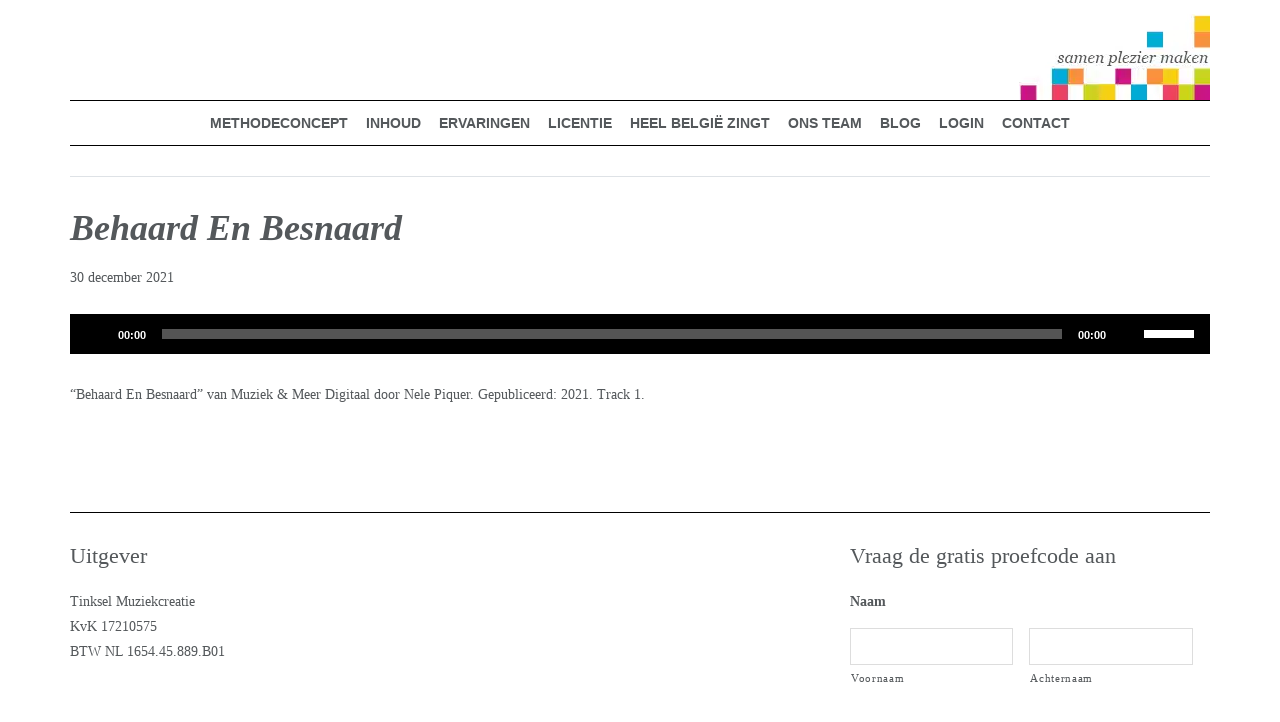

--- FILE ---
content_type: text/html; charset=UTF-8
request_url: https://muziekenmeer-digitaal.be/heel-belgie-zingt/zangopnames/attachment/behaard-en-besnaard/
body_size: 43560
content:
<!DOCTYPE html>
<html lang="nl-NL">
<head >
<meta charset="UTF-8" />
<script type="text/javascript">
/* <![CDATA[ */
var gform;gform||(document.addEventListener("gform_main_scripts_loaded",function(){gform.scriptsLoaded=!0}),document.addEventListener("gform/theme/scripts_loaded",function(){gform.themeScriptsLoaded=!0}),window.addEventListener("DOMContentLoaded",function(){gform.domLoaded=!0}),gform={domLoaded:!1,scriptsLoaded:!1,themeScriptsLoaded:!1,isFormEditor:()=>"function"==typeof InitializeEditor,callIfLoaded:function(o){return!(!gform.domLoaded||!gform.scriptsLoaded||!gform.themeScriptsLoaded&&!gform.isFormEditor()||(gform.isFormEditor()&&console.warn("The use of gform.initializeOnLoaded() is deprecated in the form editor context and will be removed in Gravity Forms 3.1."),o(),0))},initializeOnLoaded:function(o){gform.callIfLoaded(o)||(document.addEventListener("gform_main_scripts_loaded",()=>{gform.scriptsLoaded=!0,gform.callIfLoaded(o)}),document.addEventListener("gform/theme/scripts_loaded",()=>{gform.themeScriptsLoaded=!0,gform.callIfLoaded(o)}),window.addEventListener("DOMContentLoaded",()=>{gform.domLoaded=!0,gform.callIfLoaded(o)}))},hooks:{action:{},filter:{}},addAction:function(o,r,e,t){gform.addHook("action",o,r,e,t)},addFilter:function(o,r,e,t){gform.addHook("filter",o,r,e,t)},doAction:function(o){gform.doHook("action",o,arguments)},applyFilters:function(o){return gform.doHook("filter",o,arguments)},removeAction:function(o,r){gform.removeHook("action",o,r)},removeFilter:function(o,r,e){gform.removeHook("filter",o,r,e)},addHook:function(o,r,e,t,n){null==gform.hooks[o][r]&&(gform.hooks[o][r]=[]);var d=gform.hooks[o][r];null==n&&(n=r+"_"+d.length),gform.hooks[o][r].push({tag:n,callable:e,priority:t=null==t?10:t})},doHook:function(r,o,e){var t;if(e=Array.prototype.slice.call(e,1),null!=gform.hooks[r][o]&&((o=gform.hooks[r][o]).sort(function(o,r){return o.priority-r.priority}),o.forEach(function(o){"function"!=typeof(t=o.callable)&&(t=window[t]),"action"==r?t.apply(null,e):e[0]=t.apply(null,e)})),"filter"==r)return e[0]},removeHook:function(o,r,t,n){var e;null!=gform.hooks[o][r]&&(e=(e=gform.hooks[o][r]).filter(function(o,r,e){return!!(null!=n&&n!=o.tag||null!=t&&t!=o.priority)}),gform.hooks[o][r]=e)}});
/* ]]> */
</script>

<meta name="viewport" content="width=device-width, initial-scale=1" />
<meta name='robots' content='index, follow, max-image-preview:large, max-snippet:-1, max-video-preview:-1' />
	<style></style>
	
            <script data-no-defer="1" data-ezscrex="false" data-cfasync="false" data-pagespeed-no-defer data-cookieconsent="ignore">
                var ctPublicFunctions = {"_ajax_nonce":"7f9c37f0bf","_rest_nonce":"14d1e6eb3d","_ajax_url":"\/wp-admin\/admin-ajax.php","_rest_url":"https:\/\/muziekenmeer-digitaal.be\/wp-json\/","data__cookies_type":"alternative","data__ajax_type":"rest","data__bot_detector_enabled":"0","data__frontend_data_log_enabled":1,"cookiePrefix":"","wprocket_detected":true,"host_url":"muziekenmeer-digitaal.be","text__ee_click_to_select":"Klik om de hele gegevens te selecteren","text__ee_original_email":"De volledige tekst is","text__ee_got_it":"Duidelijk","text__ee_blocked":"Geblokkeerd","text__ee_cannot_connect":"Kan geen verbinding maken","text__ee_cannot_decode":"Kan e-mail niet decoderen. Onbekende reden","text__ee_email_decoder":"Cleantalk e-mail decoder","text__ee_wait_for_decoding":"De magie is onderweg!","text__ee_decoding_process":"Wacht een paar seconden terwijl we de contactgegevens decoderen."}
            </script>
        
            <script data-no-defer="1" data-ezscrex="false" data-cfasync="false" data-pagespeed-no-defer data-cookieconsent="ignore">
                var ctPublic = {"_ajax_nonce":"7f9c37f0bf","settings__forms__check_internal":"0","settings__forms__check_external":"0","settings__forms__force_protection":0,"settings__forms__search_test":"1","settings__data__bot_detector_enabled":"0","settings__sfw__anti_crawler":0,"blog_home":"https:\/\/muziekenmeer-digitaal.be\/","pixel__setting":"3","pixel__enabled":true,"pixel__url":"https:\/\/moderate10-v4.cleantalk.org\/pixel\/a8660ed02996fbf232f05e66e40b679c.gif","data__email_check_before_post":"1","data__email_check_exist_post":0,"data__cookies_type":"alternative","data__key_is_ok":true,"data__visible_fields_required":true,"wl_brandname":"Anti-Spam by CleanTalk","wl_brandname_short":"CleanTalk","ct_checkjs_key":"071a9b50d8d394e0a5fc1e4691007aa59aeb0091ec18248902fc15c9ee28b5cf","emailEncoderPassKey":"7b9b897802a680d905db4526d173ee63","bot_detector_forms_excluded":"W10=","advancedCacheExists":true,"varnishCacheExists":false,"wc_ajax_add_to_cart":false,"theRealPerson":{"phrases":{"trpHeading":"De echte persoon badge!","trpContent1":"De reageerder gedraagt zich als een echt persoon en wordt geverifieerd als geen bot.","trpContent2":" Anti-Spam by CleanTalk.","trpContentLearnMore":"Meer informatie"},"trpContentLink":"https:\/\/cleantalk.org\/help\/the-real-person?utm_id=&amp;utm_term=&amp;utm_source=admin_side&amp;utm_medium=trp_badge&amp;utm_content=trp_badge_link_click&amp;utm_campaign=apbct_links","imgPersonUrl":"https:\/\/muziekenmeer-digitaal.be\/wp-content\/plugins\/cleantalk-spam-protect\/css\/images\/real_user.svg","imgShieldUrl":"https:\/\/muziekenmeer-digitaal.be\/wp-content\/plugins\/cleantalk-spam-protect\/css\/images\/shield.svg"}}
            </script>
        
	<!-- This site is optimized with the Yoast SEO plugin v26.3 - https://yoast.com/wordpress/plugins/seo/ -->
	<title>Behaard En Besnaard - Muziek &amp; Meer Digitaal</title>
<link crossorigin data-rocket-preload as="font" href="https://muziekenmeer-digitaal.be/wp-content/themes/probu-thema/fonts/fontawesome/fonts/fontawesome-webfont.woff2?v=4.7.0" rel="preload">
<style id="wpr-usedcss">img.emoji{display:inline!important;border:none!important;box-shadow:none!important;height:1em!important;width:1em!important;margin:0 .07em!important;vertical-align:-.1em!important;background:0 0!important;padding:0!important}:where(.wp-block-button__link){border-radius:9999px;box-shadow:none;padding:calc(.667em + 2px) calc(1.333em + 2px);text-decoration:none}:where(.wp-block-calendar table:not(.has-background) th){background:#ddd}:where(.wp-block-columns){margin-bottom:1.75em}:where(.wp-block-columns.has-background){padding:1.25em 2.375em}:where(.wp-block-post-comments input[type=submit]){border:none}:where(.wp-block-cover-image:not(.has-text-color)),:where(.wp-block-cover:not(.has-text-color)){color:#fff}:where(.wp-block-cover-image.is-light:not(.has-text-color)),:where(.wp-block-cover.is-light:not(.has-text-color)){color:#000}:where(.wp-block-file){margin-bottom:1.5em}:where(.wp-block-file__button){border-radius:2em;display:inline-block;padding:.5em 1em}:where(.wp-block-file__button):is(a):active,:where(.wp-block-file__button):is(a):focus,:where(.wp-block-file__button):is(a):hover,:where(.wp-block-file__button):is(a):visited{box-shadow:none;color:#fff;opacity:.85;text-decoration:none}:where(.wp-block-latest-comments:not([style*=line-height] .wp-block-latest-comments__comment)){line-height:1.1}:where(.wp-block-latest-comments:not([style*=line-height] .wp-block-latest-comments__comment-excerpt p)){line-height:1.8}ul{box-sizing:border-box}:where(.wp-block-navigation.has-background .wp-block-navigation-item a:not(.wp-element-button)),:where(.wp-block-navigation.has-background .wp-block-navigation-submenu a:not(.wp-element-button)){padding:.5em 1em}:where(.wp-block-navigation .wp-block-navigation__submenu-container .wp-block-navigation-item a:not(.wp-element-button)),:where(.wp-block-navigation .wp-block-navigation__submenu-container .wp-block-navigation-submenu a:not(.wp-element-button)),:where(.wp-block-navigation .wp-block-navigation__submenu-container .wp-block-navigation-submenu button.wp-block-navigation-item__content),:where(.wp-block-navigation .wp-block-navigation__submenu-container .wp-block-pages-list__item button.wp-block-navigation-item__content){padding:.5em 1em}:where(p.has-text-color:not(.has-link-color)) a{color:inherit}:where(.wp-block-post-excerpt){margin-bottom:var(--wp--style--block-gap);margin-top:var(--wp--style--block-gap)}:where(.wp-block-preformatted.has-background){padding:1.25em 2.375em}:where(.wp-block-pullquote){margin:0 0 1em}:where(.wp-block-search__button){border:1px solid #ccc;padding:6px 10px}:where(.wp-block-search__button-inside .wp-block-search__inside-wrapper){border:1px solid #949494;box-sizing:border-box;padding:4px}:where(.wp-block-search__button-inside .wp-block-search__inside-wrapper) .wp-block-search__input{border:none;border-radius:0;padding:0 4px}:where(.wp-block-search__button-inside .wp-block-search__inside-wrapper) .wp-block-search__input:focus{outline:0}:where(.wp-block-search__button-inside .wp-block-search__inside-wrapper) :where(.wp-block-search__button){padding:4px 8px}:where(.wp-block-term-description){margin-bottom:var(--wp--style--block-gap);margin-top:var(--wp--style--block-gap)}:where(pre.wp-block-verse){font-family:inherit}.entry-content{counter-reset:footnotes}:root{--wp--preset--font-size--normal:16px;--wp--preset--font-size--huge:42px}.screen-reader-text{border:0;clip:rect(1px,1px,1px,1px);-webkit-clip-path:inset(50%);clip-path:inset(50%);height:1px;margin:-1px;overflow:hidden;padding:0;position:absolute;width:1px;word-wrap:normal!important}.screen-reader-text:focus{background-color:#ddd;clip:auto!important;-webkit-clip-path:none;clip-path:none;color:#444;display:block;font-size:1em;height:auto;left:5px;line-height:normal;padding:15px 23px 14px;text-decoration:none;top:5px;width:auto;z-index:100000}html :where(.has-border-color){border-style:solid}html :where([style*=border-top-color]){border-top-style:solid}html :where([style*=border-right-color]){border-right-style:solid}html :where([style*=border-bottom-color]){border-bottom-style:solid}html :where([style*=border-left-color]){border-left-style:solid}html :where([style*=border-width]){border-style:solid}html :where([style*=border-top-width]){border-top-style:solid}html :where([style*=border-right-width]){border-right-style:solid}html :where([style*=border-bottom-width]){border-bottom-style:solid}html :where([style*=border-left-width]){border-left-style:solid}html :where(img[class*=wp-image-]){height:auto;max-width:100%}:where(figure){margin:0 0 1em}html :where(.is-position-sticky){--wp-admin--admin-bar--position-offset:var(--wp-admin--admin-bar--height,0px)}@media screen and (max-width:600px){html :where(.is-position-sticky){--wp-admin--admin-bar--position-offset:0px}}body{--wp--preset--color--black:#000000;--wp--preset--color--cyan-bluish-gray:#abb8c3;--wp--preset--color--white:#ffffff;--wp--preset--color--pale-pink:#f78da7;--wp--preset--color--vivid-red:#cf2e2e;--wp--preset--color--luminous-vivid-orange:#ff6900;--wp--preset--color--luminous-vivid-amber:#fcb900;--wp--preset--color--light-green-cyan:#7bdcb5;--wp--preset--color--vivid-green-cyan:#00d084;--wp--preset--color--pale-cyan-blue:#8ed1fc;--wp--preset--color--vivid-cyan-blue:#0693e3;--wp--preset--color--vivid-purple:#9b51e0;--wp--preset--gradient--vivid-cyan-blue-to-vivid-purple:linear-gradient(135deg,rgba(6, 147, 227, 1) 0%,rgb(155, 81, 224) 100%);--wp--preset--gradient--light-green-cyan-to-vivid-green-cyan:linear-gradient(135deg,rgb(122, 220, 180) 0%,rgb(0, 208, 130) 100%);--wp--preset--gradient--luminous-vivid-amber-to-luminous-vivid-orange:linear-gradient(135deg,rgba(252, 185, 0, 1) 0%,rgba(255, 105, 0, 1) 100%);--wp--preset--gradient--luminous-vivid-orange-to-vivid-red:linear-gradient(135deg,rgba(255, 105, 0, 1) 0%,rgb(207, 46, 46) 100%);--wp--preset--gradient--very-light-gray-to-cyan-bluish-gray:linear-gradient(135deg,rgb(238, 238, 238) 0%,rgb(169, 184, 195) 100%);--wp--preset--gradient--cool-to-warm-spectrum:linear-gradient(135deg,rgb(74, 234, 220) 0%,rgb(151, 120, 209) 20%,rgb(207, 42, 186) 40%,rgb(238, 44, 130) 60%,rgb(251, 105, 98) 80%,rgb(254, 248, 76) 100%);--wp--preset--gradient--blush-light-purple:linear-gradient(135deg,rgb(255, 206, 236) 0%,rgb(152, 150, 240) 100%);--wp--preset--gradient--blush-bordeaux:linear-gradient(135deg,rgb(254, 205, 165) 0%,rgb(254, 45, 45) 50%,rgb(107, 0, 62) 100%);--wp--preset--gradient--luminous-dusk:linear-gradient(135deg,rgb(255, 203, 112) 0%,rgb(199, 81, 192) 50%,rgb(65, 88, 208) 100%);--wp--preset--gradient--pale-ocean:linear-gradient(135deg,rgb(255, 245, 203) 0%,rgb(182, 227, 212) 50%,rgb(51, 167, 181) 100%);--wp--preset--gradient--electric-grass:linear-gradient(135deg,rgb(202, 248, 128) 0%,rgb(113, 206, 126) 100%);--wp--preset--gradient--midnight:linear-gradient(135deg,rgb(2, 3, 129) 0%,rgb(40, 116, 252) 100%);--wp--preset--font-size--small:13px;--wp--preset--font-size--medium:20px;--wp--preset--font-size--large:36px;--wp--preset--font-size--x-large:42px;--wp--preset--spacing--20:0.44rem;--wp--preset--spacing--30:0.67rem;--wp--preset--spacing--40:1rem;--wp--preset--spacing--50:1.5rem;--wp--preset--spacing--60:2.25rem;--wp--preset--spacing--70:3.38rem;--wp--preset--spacing--80:5.06rem;--wp--preset--shadow--natural:6px 6px 9px rgba(0, 0, 0, .2);--wp--preset--shadow--deep:12px 12px 50px rgba(0, 0, 0, .4);--wp--preset--shadow--sharp:6px 6px 0px rgba(0, 0, 0, .2);--wp--preset--shadow--outlined:6px 6px 0px -3px rgba(255, 255, 255, 1),6px 6px rgba(0, 0, 0, 1);--wp--preset--shadow--crisp:6px 6px 0px rgba(0, 0, 0, 1)}:where(.is-layout-flex){gap:.5em}:where(.is-layout-grid){gap:.5em}:where(.wp-block-post-template.is-layout-flex){gap:1.25em}:where(.wp-block-post-template.is-layout-grid){gap:1.25em}:where(.wp-block-columns.is-layout-flex){gap:2em}:where(.wp-block-columns.is-layout-grid){gap:2em}input[class*=apbct].apbct_special_field,label.apbct_special_field{display:none!important}.apbct-tooltip{border-radius:5px;background:#d3d3d3}.apbct-tooltip{display:none;position:inherit;margin-top:5px;left:5px;opacity:.9}.apbct-popup-fade:before{content:'';background:#000;position:fixed;left:0;top:0;width:100%;height:100%;opacity:.7;z-index:9999}.apbct-popup{position:fixed;top:20%;left:50%;padding:20px;width:360px;margin-left:-200px;background:#fff;border:1px solid;border-radius:4px;z-index:99999;opacity:1}.apbct-iframe-preloader{width:48px;height:48px;border-radius:50%;position:relative;animation:1s linear infinite apbctIframePreloaderRotate}.apbct-iframe-preloader::before{content:"";box-sizing:border-box;position:absolute;inset:0;border-radius:50%;border:5px solid #fff;animation:2s linear infinite apbctIframePreloaderPrixClipFix}@keyframes apbctIframePreloaderRotate{100%{transform:rotate(360deg)}}@keyframes apbctIframePreloaderPrixClipFix{0%{clip-path:polygon(50% 50%,0 0,0 0,0 0,0 0,0 0)}25%{clip-path:polygon(50% 50%,0 0,100% 0,100% 0,100% 0,100% 0)}50%{clip-path:polygon(50% 50%,0 0,100% 0,100% 100%,100% 100%,100% 100%)}75%{clip-path:polygon(50% 50%,0 0,100% 0,100% 100%,0 100%,0 100%)}100%{clip-path:polygon(50% 50%,0 0,100% 0,100% 100%,0 100%,0 0)}}.pswp{display:none;position:absolute;width:100%;height:100%;left:0;top:0;overflow:hidden;-ms-touch-action:none;touch-action:none;z-index:1500;-webkit-text-size-adjust:100%;-webkit-backface-visibility:hidden;outline:0}.pswp *{-webkit-box-sizing:border-box;box-sizing:border-box}.pswp img{max-width:none}.pswp--animate_opacity{opacity:.001;will-change:opacity;-webkit-transition:opacity 333ms cubic-bezier(.4, 0, .22, 1);transition:opacity 333ms cubic-bezier(.4, 0, .22, 1)}.pswp--open{display:block}.pswp--zoom-allowed .pswp__img{cursor:-webkit-zoom-in;cursor:-moz-zoom-in;cursor:zoom-in}.pswp--zoomed-in .pswp__img{cursor:-webkit-grab;cursor:-moz-grab;cursor:grab}.pswp--dragging .pswp__img{cursor:-webkit-grabbing;cursor:-moz-grabbing;cursor:grabbing}.pswp__bg{position:absolute;left:0;top:0;width:100%;height:100%;background:#000;opacity:0;-webkit-transform:translateZ(0);transform:translateZ(0);-webkit-backface-visibility:hidden;will-change:opacity}.pswp__scroll-wrap{position:absolute;left:0;top:0;width:100%;height:100%;overflow:hidden}.pswp__container,.pswp__zoom-wrap{-ms-touch-action:none;touch-action:none;position:absolute;left:0;right:0;top:0;bottom:0}.pswp__container,.pswp__img{-webkit-user-select:none;-moz-user-select:none;-ms-user-select:none;user-select:none;-webkit-tap-highlight-color:transparent;-webkit-touch-callout:none}.pswp__zoom-wrap{position:absolute;width:100%;-webkit-transform-origin:left top;-ms-transform-origin:left top;transform-origin:left top;-webkit-transition:-webkit-transform 333ms cubic-bezier(.4, 0, .22, 1);transition:transform 333ms cubic-bezier(.4, 0, .22, 1)}.pswp__bg{will-change:opacity;-webkit-transition:opacity 333ms cubic-bezier(.4, 0, .22, 1);transition:opacity 333ms cubic-bezier(.4, 0, .22, 1)}.pswp--animated-in .pswp__bg,.pswp--animated-in .pswp__zoom-wrap{-webkit-transition:none;transition:none}.pswp__container,.pswp__zoom-wrap{-webkit-backface-visibility:hidden}.pswp__item{position:absolute;left:0;right:0;top:0;bottom:0;overflow:hidden}.pswp__img{position:absolute;width:auto;height:auto;top:0;left:0}.pswp__img--placeholder{-webkit-backface-visibility:hidden}.pswp__img--placeholder--blank{background:#222}.pswp--ie .pswp__img{width:100%!important;height:auto!important;left:0;top:0}.pswp__error-msg{position:absolute;left:0;top:50%;width:100%;text-align:center;font-size:14px;line-height:16px;margin-top:-8px;color:#ccc}.pswp__error-msg a{color:#ccc;text-decoration:underline}.pswp__button{width:44px;height:44px;position:relative;background:0 0;cursor:pointer;overflow:visible;-webkit-appearance:none;display:block;border:0;padding:0;margin:0;float:right;opacity:.75;-webkit-transition:opacity .2s;transition:opacity .2s;-webkit-box-shadow:none;box-shadow:none}.pswp__button:focus,.pswp__button:hover{opacity:1}.pswp__button:active{outline:0;opacity:.9}.pswp__button::-moz-focus-inner{padding:0;border:0}.pswp__ui--over-close .pswp__button--close{opacity:1}.pswp__button,.pswp__button--arrow--left:before,.pswp__button--arrow--right:before{background:var(--wpr-bg-a7a28453-7ebc-4bcd-a1a5-7210c43cd626) no-repeat;background-size:264px 88px;width:44px;height:44px}@media (-webkit-min-device-pixel-ratio:1.1),(-webkit-min-device-pixel-ratio:1.09375),(min-resolution:105dpi),(min-resolution:1.1dppx){.pswp--svg .pswp__button,.pswp--svg .pswp__button--arrow--left:before,.pswp--svg .pswp__button--arrow--right:before{background-image:var(--wpr-bg-c8bf9b12-d4d5-4887-bfcb-0408f9fef31f)}.pswp--svg .pswp__button--arrow--left,.pswp--svg .pswp__button--arrow--right{background:0 0}}.pswp__button--close{background-position:0 -44px}.pswp__button--share{background-position:-44px -44px}.pswp__button--fs{display:none}.pswp--supports-fs .pswp__button--fs{display:block}.pswp--fs .pswp__button--fs{background-position:-44px 0}.pswp__button--zoom{display:none;background-position:-88px 0}.pswp--zoom-allowed .pswp__button--zoom{display:block}.pswp--zoomed-in .pswp__button--zoom{background-position:-132px 0}.pswp--touch .pswp__button--arrow--left,.pswp--touch .pswp__button--arrow--right{visibility:hidden}.pswp__button--arrow--left,.pswp__button--arrow--right{background:0 0;top:50%;margin-top:-50px;width:70px;height:100px;position:absolute}.pswp__button--arrow--left{left:0}.pswp__button--arrow--right{right:0}.pswp__button--arrow--left:before,.pswp__button--arrow--right:before{content:'';top:35px;background-color:rgba(0,0,0,.3);height:30px;width:32px;position:absolute}.pswp__button--arrow--left:before{left:6px;background-position:-138px -44px}.pswp__button--arrow--right:before{right:6px;background-position:-94px -44px}.pswp__counter,.pswp__share-modal{-webkit-user-select:none;-moz-user-select:none;-ms-user-select:none;user-select:none}.pswp__share-modal{display:block;background:rgba(0,0,0,.5);width:100%;height:100%;top:0;left:0;padding:10px;position:absolute;z-index:1600;opacity:0;-webkit-transition:opacity .25s ease-out;transition:opacity .25s ease-out;-webkit-backface-visibility:hidden;will-change:opacity}.pswp__share-modal--hidden{display:none}.pswp__share-tooltip{z-index:1620;position:absolute;background:#fff;top:56px;border-radius:2px;display:block;width:auto;right:44px;-webkit-box-shadow:0 2px 5px rgba(0,0,0,.25);box-shadow:0 2px 5px rgba(0,0,0,.25);-webkit-transform:translateY(6px);-ms-transform:translateY(6px);transform:translateY(6px);-webkit-transition:-webkit-transform .25s;transition:transform .25s;-webkit-backface-visibility:hidden;will-change:transform}.pswp__share-tooltip a{display:block;padding:8px 12px;color:#000;text-decoration:none;font-size:14px;line-height:18px}.pswp__share-tooltip a:hover{text-decoration:none;color:#000}.pswp__share-tooltip a:first-child{border-radius:2px 2px 0 0}.pswp__share-tooltip a:last-child{border-radius:0 0 2px 2px}.pswp__share-modal--fade-in{opacity:1}.pswp__share-modal--fade-in .pswp__share-tooltip{-webkit-transform:translateY(0);-ms-transform:translateY(0);transform:translateY(0)}.pswp--touch .pswp__share-tooltip a{padding:16px 12px}.pswp__counter{position:absolute;left:0;top:0;height:44px;font-size:13px;line-height:44px;color:#fff;opacity:.75;padding:0 10px}.pswp__caption{position:absolute;left:0;bottom:0;width:100%;min-height:44px}.pswp__caption small{font-size:11px;color:#bbb}.pswp__caption__center{text-align:left;max-width:420px;margin:0 auto;font-size:13px;padding:10px;line-height:20px;color:#ccc}.pswp__caption--empty{display:none}.pswp__caption--fake{visibility:hidden}.pswp__preloader{width:44px;height:44px;position:absolute;top:0;left:50%;margin-left:-22px;opacity:0;-webkit-transition:opacity .25s ease-out;transition:opacity .25s ease-out;will-change:opacity;direction:ltr}.pswp__preloader__icn{width:20px;height:20px;margin:12px}.pswp__preloader--active{opacity:1}.pswp__preloader--active .pswp__preloader__icn{background:var(--wpr-bg-46d04cb9-e811-4cb3-be6e-e3e9c4960993) no-repeat}.pswp--css_animation .pswp__preloader--active{opacity:1}.pswp--css_animation .pswp__preloader--active .pswp__preloader__icn{-webkit-animation:.5s linear infinite clockwise;animation:.5s linear infinite clockwise}.pswp--css_animation .pswp__preloader--active .pswp__preloader__donut{-webkit-animation:1s cubic-bezier(.4,0,.22,1) infinite donut-rotate;animation:1s cubic-bezier(.4,0,.22,1) infinite donut-rotate}.pswp--css_animation .pswp__preloader__icn{background:0 0;opacity:.75;width:14px;height:14px;position:absolute;left:15px;top:15px;margin:0}.pswp--css_animation .pswp__preloader__cut{position:relative;width:7px;height:14px;overflow:hidden}.pswp--css_animation .pswp__preloader__donut{-webkit-box-sizing:border-box;box-sizing:border-box;width:14px;height:14px;border:2px solid #fff;border-radius:50%;border-left-color:transparent;border-bottom-color:transparent;position:absolute;top:0;left:0;background:0 0;margin:0}@media screen and (max-width:1024px){.pswp__preloader{position:relative;left:auto;top:auto;margin:0;float:right}}@-webkit-keyframes clockwise{0%{-webkit-transform:rotate(0);transform:rotate(0)}100%{-webkit-transform:rotate(360deg);transform:rotate(360deg)}}@keyframes clockwise{0%{-webkit-transform:rotate(0);transform:rotate(0)}100%{-webkit-transform:rotate(360deg);transform:rotate(360deg)}}@-webkit-keyframes donut-rotate{0%{-webkit-transform:rotate(0);transform:rotate(0)}50%{-webkit-transform:rotate(-140deg);transform:rotate(-140deg)}100%{-webkit-transform:rotate(0);transform:rotate(0)}}@keyframes donut-rotate{0%{-webkit-transform:rotate(0);transform:rotate(0)}50%{-webkit-transform:rotate(-140deg);transform:rotate(-140deg)}100%{-webkit-transform:rotate(0);transform:rotate(0)}}.pswp__ui{-webkit-font-smoothing:auto;visibility:visible;opacity:1;z-index:1550}.pswp__top-bar{position:absolute;left:0;top:0;height:44px;width:100%}.pswp--has_mouse .pswp__button--arrow--left,.pswp--has_mouse .pswp__button--arrow--right,.pswp__caption,.pswp__top-bar{-webkit-backface-visibility:hidden;will-change:opacity;-webkit-transition:opacity 333ms cubic-bezier(.4, 0, .22, 1);transition:opacity 333ms cubic-bezier(.4, 0, .22, 1)}.pswp--has_mouse .pswp__button--arrow--left,.pswp--has_mouse .pswp__button--arrow--right{visibility:visible}.pswp__caption,.pswp__top-bar{background-color:rgba(0,0,0,.5)}.pswp__ui--fit .pswp__caption,.pswp__ui--fit .pswp__top-bar{background-color:rgba(0,0,0,.3)}.pswp__ui--idle .pswp__top-bar{opacity:0}.pswp__ui--idle .pswp__button--arrow--left,.pswp__ui--idle .pswp__button--arrow--right{opacity:0}.pswp__ui--hidden .pswp__button--arrow--left,.pswp__ui--hidden .pswp__button--arrow--right,.pswp__ui--hidden .pswp__caption,.pswp__ui--hidden .pswp__top-bar{opacity:.001}.pswp__ui--one-slide .pswp__button--arrow--left,.pswp__ui--one-slide .pswp__button--arrow--right,.pswp__ui--one-slide .pswp__counter{display:none}.pswp__element--disabled{display:none!important}.pswp--minimal--dark .pswp__top-bar{background:0 0}.so-widget-sow-image-default-e4c2d9f6c920 .sow-image-container{display:flex;align-items:flex-start;justify-content:flex-end}.so-widget-sow-image-default-e4c2d9f6c920 .sow-image-container>a{display:inline-block;max-width:100%}@media screen and (-ms-high-contrast:active),screen and (-ms-high-contrast:none){.so-widget-sow-image-default-e4c2d9f6c920 .sow-image-container>a{display:flex}}.so-widget-sow-image-default-e4c2d9f6c920 .sow-image-container .so-widget-image{display:block;height:auto;max-width:100%}.dashicons,.dashicons-before:before{font-family:dashicons;display:inline-block;line-height:1;font-weight:400;font-style:normal;speak:never;text-decoration:inherit;text-transform:none;text-rendering:auto;-webkit-font-smoothing:antialiased;-moz-osx-font-smoothing:grayscale;width:20px;height:20px;font-size:20px;vertical-align:top;text-align:center;transition:color .1s ease-in}.dashicons-arrow-down-alt2:before{content:"\f347"}.dashicons-hidden:before{content:"\f530"}.dashicons-menu:before{content:"\f333"}.dashicons-trash:before{content:"\f182"}.dashicons-visibility:before{content:"\f177"}@-ms-viewport{width:device-width}html{box-sizing:border-box;-ms-overflow-style:scrollbar}:root{--blue:#007bff;--indigo:#6610f2;--purple:#6f42c1;--pink:#e83e8c;--red:#dc3545;--orange:#fd7e14;--yellow:#ffc107;--green:#28a745;--teal:#20c997;--cyan:#17a2b8;--white:#fff;--gray:#6c757d;--gray-dark:#343a40;--primary:#007bff;--secondary:#6c757d;--success:#28a745;--info:#17a2b8;--warning:#ffc107;--danger:#dc3545;--light:#f8f9fa;--dark:#343a40;--breakpoint-xs:0;--breakpoint-sm:576px;--breakpoint-md:768px;--breakpoint-lg:992px;--breakpoint-xl:1200px;--font-family-sans-serif:-apple-system,BlinkMacSystemFont,"Segoe UI",Roboto,"Helvetica Neue",Arial,sans-serif,"Apple Color Emoji","Segoe UI Emoji","Segoe UI Symbol";--font-family-monospace:SFMono-Regular,Menlo,Monaco,Consolas,"Liberation Mono","Courier New",monospace}*,::after,::before{box-sizing:border-box}html{font-family:sans-serif;line-height:1.15;-webkit-text-size-adjust:100%;-ms-text-size-adjust:100%;-ms-overflow-style:scrollbar;-webkit-tap-highlight-color:transparent}article,figure,footer,header,main,nav,section{display:block}body{margin:0;font-family:-apple-system,BlinkMacSystemFont,"Segoe UI",Roboto,"Helvetica Neue",Arial,sans-serif,"Apple Color Emoji","Segoe UI Emoji","Segoe UI Symbol";font-size:1rem;font-weight:400;line-height:1.5;color:#212529;text-align:left;background-color:#fff}[tabindex="-1"]:focus{outline:0!important}h1,h2,h3{margin-top:0;margin-bottom:.5rem}p{margin-top:0;margin-bottom:1rem}address{margin-bottom:1rem;font-style:normal;line-height:inherit}dl,ul{margin-top:0;margin-bottom:1rem}ul ul{margin-bottom:0}a{color:#007bff;text-decoration:none;background-color:transparent;-webkit-text-decoration-skip:objects}a:hover{color:#0056b3;text-decoration:underline}a:not([href]):not([tabindex]){color:inherit;text-decoration:none}a:not([href]):not([tabindex]):focus,a:not([href]):not([tabindex]):hover{color:inherit;text-decoration:none}a:not([href]):not([tabindex]):focus{outline:0}figure{margin:0 0 1rem}img{vertical-align:middle;border-style:none}table{border-collapse:collapse}caption{padding-top:.75rem;padding-bottom:.75rem;color:#6c757d;text-align:left;caption-side:bottom}label{display:inline-block;margin-bottom:.5rem}button{border-radius:0}button:focus{outline:dotted 1px;outline:-webkit-focus-ring-color auto 5px}button,input,optgroup,select,textarea{margin:0;font-family:inherit;font-size:inherit;line-height:inherit}[type=button]::-moz-focus-inner,[type=submit]::-moz-focus-inner,button::-moz-focus-inner{padding:0;border-style:none}input[type=checkbox],input[type=radio]{box-sizing:border-box;padding:0}input[type=date],input[type=time]{-webkit-appearance:listbox}textarea{overflow:auto;resize:vertical}fieldset{min-width:0;padding:0;margin:0;border:0}legend{display:block;width:100%;max-width:100%;padding:0;margin-bottom:.5rem;font-size:1.5rem;line-height:inherit;color:inherit;white-space:normal}[type=search]{outline-offset:-2px;-webkit-appearance:none}::-webkit-file-upload-button{font:inherit;-webkit-appearance:button}summary{display:list-item;cursor:pointer}template{display:none}[hidden]{display:none!important}.h2,h1,h2,h3{margin-bottom:.5rem;font-family:inherit;font-weight:500;line-height:1.2;color:inherit}h1{font-size:2.5rem}.h2,h2{font-size:2rem}h3{font-size:1.75rem}hr{margin-top:1rem;margin-bottom:1rem;border:0;border-top:1px solid rgba(0,0,0,.1)}.figure{display:inline-block}code{font-family:SFMono-Regular,Menlo,Monaco,Consolas,"Liberation Mono","Courier New",monospace}code{font-size:87.5%;color:#e83e8c;word-break:break-word}a>code{color:inherit}.container{width:100%;padding-right:15px;padding-left:15px;margin-right:auto;margin-left:auto}@media (min-width:576px){.container{max-width:540px}}@media (min-width:768px){.container{max-width:720px}}@media (min-width:992px){.container{max-width:960px}}@media (min-width:1200px){.container{max-width:1140px}}.container-fluid{width:100%;padding-right:15px;padding-left:15px;margin-right:auto;margin-left:auto}.row{display:-webkit-box;display:-ms-flexbox;display:flex;-ms-flex-wrap:wrap;flex-wrap:wrap;margin-right:-15px;margin-left:-15px}.col,.col-12,.col-auto,.col-md,.col-md-9{position:relative;width:100%;min-height:1px;padding-right:15px;padding-left:15px}.col{-ms-flex-preferred-size:0;flex-basis:0;-webkit-box-flex:1;-ms-flex-positive:1;flex-grow:1;max-width:100%}.col-auto{-webkit-box-flex:0;-ms-flex:0 0 auto;flex:0 0 auto;width:auto;max-width:none}.col-12{-webkit-box-flex:0;-ms-flex:0 0 100%;flex:0 0 100%;max-width:100%}@media (min-width:768px){.col-md{-ms-flex-preferred-size:0;flex-basis:0;-webkit-box-flex:1;-ms-flex-positive:1;flex-grow:1;max-width:100%}.col-md-9{-webkit-box-flex:0;-ms-flex:0 0 75%;flex:0 0 75%;max-width:75%}}.table{width:100%;max-width:100%;margin-bottom:1rem;background-color:transparent}.table tbody+tbody{border-top:2px solid #dee2e6}.table .table{background-color:#fff}.btn{display:inline-block;font-weight:400;text-align:center;white-space:nowrap;vertical-align:middle;-webkit-user-select:none;-moz-user-select:none;-ms-user-select:none;user-select:none;border:1px solid transparent;padding:.375rem .75rem;font-size:1rem;line-height:1.5;border-radius:.25rem;transition:color .15s ease-in-out,background-color .15s ease-in-out,border-color .15s ease-in-out,box-shadow .15s ease-in-out}.btn:focus,.btn:hover{text-decoration:none}.btn.focus,.btn:focus{outline:0;box-shadow:0 0 0 .2rem rgba(0,123,255,.25)}.btn.disabled,.btn:disabled{opacity:.65}.btn:not(:disabled):not(.disabled){cursor:pointer}.btn:not(:disabled):not(.disabled).active,.btn:not(:disabled):not(.disabled):active{background-image:none}a.btn.disabled,fieldset:disabled a.btn{pointer-events:none}.fade{opacity:0;transition:opacity .15s linear}.fade.show{opacity:1}.collapse{display:none}.collapse.show{display:block}tr.collapse.show{display:table-row}tbody.collapse.show{display:table-row-group}.collapsing{position:relative;height:0;overflow:hidden;transition:height .35s ease}.dropdown,.dropup{position:relative}.dropdown-toggle::after{display:inline-block;width:0;height:0;margin-left:.255em;vertical-align:.255em;content:"";border-top:.3em solid;border-right:.3em solid transparent;border-bottom:0;border-left:.3em solid transparent}.dropdown-toggle:empty::after{margin-left:0}.dropdown-menu{position:absolute;top:100%;left:0;z-index:1000;display:none;float:left;min-width:10rem;padding:.5rem 0;margin:.125rem 0 0;font-size:1rem;color:#212529;text-align:left;list-style:none;background-color:#fff;background-clip:padding-box;border:1px solid rgba(0,0,0,.15);border-radius:.25rem}.dropup .dropdown-menu{margin-top:0;margin-bottom:.125rem}.dropup .dropdown-toggle::after{display:inline-block;width:0;height:0;margin-left:.255em;vertical-align:.255em;content:"";border-top:0;border-right:.3em solid transparent;border-bottom:.3em solid;border-left:.3em solid transparent}.dropup .dropdown-toggle:empty::after{margin-left:0}.dropright .dropdown-menu{margin-top:0;margin-left:.125rem}.dropright .dropdown-toggle::after{display:inline-block;width:0;height:0;margin-left:.255em;vertical-align:.255em;content:"";border-top:.3em solid transparent;border-bottom:.3em solid transparent;border-left:.3em solid}.dropright .dropdown-toggle:empty::after{margin-left:0}.dropright .dropdown-toggle::after{vertical-align:0}.dropleft .dropdown-menu{margin-top:0;margin-right:.125rem}.dropleft .dropdown-toggle::after{display:inline-block;width:0;height:0;margin-left:.255em;vertical-align:.255em;content:""}.dropleft .dropdown-toggle::after{display:none}.dropleft .dropdown-toggle::before{display:inline-block;width:0;height:0;margin-right:.255em;vertical-align:.255em;content:"";border-top:.3em solid transparent;border-right:.3em solid;border-bottom:.3em solid transparent}.dropleft .dropdown-toggle:empty::after{margin-left:0}.dropleft .dropdown-toggle::before{vertical-align:0}.dropdown-item{display:block;width:100%;padding:.25rem 1.5rem;clear:both;font-weight:400;color:#212529;text-align:inherit;white-space:nowrap;background-color:transparent;border:0}.dropdown-item:focus,.dropdown-item:hover{color:#16181b;text-decoration:none;background-color:#f8f9fa}.dropdown-item.active,.dropdown-item:active{color:#fff;text-decoration:none;background-color:#007bff}.dropdown-item.disabled,.dropdown-item:disabled{color:#6c757d;background-color:transparent}.dropdown-menu.show{display:block}.nav{display:-webkit-box;display:-ms-flexbox;display:flex;-ms-flex-wrap:wrap;flex-wrap:wrap;padding-left:0;margin-bottom:0;list-style:none}.nav-link{display:block;padding:.5rem 1rem}.nav-link:focus,.nav-link:hover{text-decoration:none}.nav-link.disabled{color:#6c757d}.nav-tabs{border-bottom:1px solid #dee2e6}.nav-tabs .nav-item{margin-bottom:-1px}.nav-tabs .nav-link{border:1px solid transparent;border-top-left-radius:.25rem;border-top-right-radius:.25rem}.nav-tabs .nav-link:focus,.nav-tabs .nav-link:hover{border-color:#e9ecef #e9ecef #dee2e6}.nav-tabs .nav-link.disabled{color:#6c757d;background-color:transparent;border-color:transparent}.nav-tabs .nav-item.show .nav-link,.nav-tabs .nav-link.active{color:#495057;background-color:#fff;border-color:#dee2e6 #dee2e6 #fff}.nav-tabs .dropdown-menu{margin-top:-1px;border-top-left-radius:0;border-top-right-radius:0}.tab-content>.active{display:block}.navbar{position:relative;display:-webkit-box;display:-ms-flexbox;display:flex;-ms-flex-wrap:wrap;flex-wrap:wrap;-webkit-box-align:center;-ms-flex-align:center;align-items:center;-webkit-box-pack:justify;-ms-flex-pack:justify;justify-content:space-between;padding:.5rem 1rem}.navbar>.container,.navbar>.container-fluid{display:-webkit-box;display:-ms-flexbox;display:flex;-ms-flex-wrap:wrap;flex-wrap:wrap;-webkit-box-align:center;-ms-flex-align:center;align-items:center;-webkit-box-pack:justify;-ms-flex-pack:justify;justify-content:space-between}.navbar-nav{display:-webkit-box;display:-ms-flexbox;display:flex;-webkit-box-orient:vertical;-webkit-box-direction:normal;-ms-flex-direction:column;flex-direction:column;padding-left:0;margin-bottom:0;list-style:none}.navbar-nav .nav-link{padding-right:0;padding-left:0}.navbar-nav .dropdown-menu{position:static;float:none}.navbar-toggler{padding:.25rem .75rem;font-size:1.25rem;line-height:1;background-color:transparent;border:1px solid transparent;border-radius:.25rem}.navbar-toggler:focus,.navbar-toggler:hover{text-decoration:none}.navbar-toggler:not(:disabled):not(.disabled){cursor:pointer}@media (min-width:992px){.navbar-expand-lg{-webkit-box-orient:horizontal;-webkit-box-direction:normal;-ms-flex-flow:row nowrap;flex-flow:row nowrap;-webkit-box-pack:start;-ms-flex-pack:start;justify-content:flex-start}.navbar-expand-lg .navbar-nav{-webkit-box-orient:horizontal;-webkit-box-direction:normal;-ms-flex-direction:row;flex-direction:row}.navbar-expand-lg .navbar-nav .dropdown-menu{position:absolute}.navbar-expand-lg .navbar-nav .dropdown-menu-right{right:0;left:auto}.navbar-expand-lg .navbar-nav .nav-link{padding-right:.5rem;padding-left:.5rem}.navbar-expand-lg>.container,.navbar-expand-lg>.container-fluid{-ms-flex-wrap:nowrap;flex-wrap:nowrap}.navbar-expand-lg .navbar-toggler{display:none}.navbar-expand-lg .dropup .dropdown-menu{top:auto;bottom:100%}#navToggle{display:none}}.alert{position:relative;padding:.75rem 1.25rem;margin-bottom:1rem;border:1px solid transparent;border-radius:.25rem}.progress{display:-webkit-box;display:-ms-flexbox;display:flex;height:1rem;overflow:hidden;font-size:.75rem;background-color:#e9ecef;border-radius:.25rem}.media{display:-webkit-box;display:-ms-flexbox;display:flex;-webkit-box-align:start;-ms-flex-align:start;align-items:flex-start}.list-group{display:-webkit-box;display:-ms-flexbox;display:flex;-webkit-box-orient:vertical;-webkit-box-direction:normal;-ms-flex-direction:column;flex-direction:column;padding-left:0;margin-bottom:0}.list-group-item{position:relative;display:block;padding:.75rem 1.25rem;margin-bottom:-1px;background-color:#fff;border:1px solid rgba(0,0,0,.125)}.list-group-item:first-child{border-top-left-radius:.25rem;border-top-right-radius:.25rem}.list-group-item:last-child{margin-bottom:0;border-bottom-right-radius:.25rem;border-bottom-left-radius:.25rem}.list-group-item:focus,.list-group-item:hover{z-index:1;text-decoration:none}.list-group-item.disabled,.list-group-item:disabled{color:#6c757d;background-color:#fff}.list-group-item.active{z-index:2;color:#fff;background-color:#007bff;border-color:#007bff}.close{float:right;font-size:1.5rem;font-weight:700;line-height:1;color:#000;text-shadow:0 1px 0 #fff;opacity:.5}.close:focus,.close:hover{color:#000;text-decoration:none;opacity:.75}.close:not(:disabled):not(.disabled){cursor:pointer}button.close{padding:0;background-color:transparent;border:0;-webkit-appearance:none}.modal-open{overflow:hidden}.modal{position:fixed;top:0;right:0;bottom:0;left:0;z-index:1050;display:none;overflow:hidden;outline:0}.modal-open .modal{overflow-x:hidden;overflow-y:auto}.modal-dialog{position:relative;width:auto;margin:.5rem;pointer-events:none}.modal.fade .modal-dialog{transition:-webkit-transform .3s ease-out;transition:transform .3s ease-out;transition:transform .3s ease-out,-webkit-transform .3s ease-out;-webkit-transform:translate(0,-25%);transform:translate(0,-25%)}.modal.show .modal-dialog{-webkit-transform:translate(0,0);transform:translate(0,0)}.modal-backdrop{position:fixed;top:0;right:0;bottom:0;left:0;z-index:1040;background-color:#000}.modal-backdrop.fade{opacity:0}.modal-backdrop.show{opacity:.5}.modal-scrollbar-measure{position:absolute;top:-9999px;width:50px;height:50px;overflow:scroll}@media (min-width:576px){.modal-dialog{max-width:500px;margin:1.75rem auto}}.tooltip{position:absolute;z-index:1070;display:block;margin:0;font-family:-apple-system,BlinkMacSystemFont,"Segoe UI",Roboto,"Helvetica Neue",Arial,sans-serif,"Apple Color Emoji","Segoe UI Emoji","Segoe UI Symbol";font-style:normal;font-weight:400;line-height:1.5;text-align:left;text-align:start;text-decoration:none;text-shadow:none;text-transform:none;letter-spacing:normal;word-break:normal;word-spacing:normal;white-space:normal;line-break:auto;font-size:.875rem;word-wrap:break-word;opacity:0}.tooltip.show{opacity:.9}.tooltip .arrow{position:absolute;display:block;width:.8rem;height:.4rem}.tooltip .arrow::before{position:absolute;content:"";border-color:transparent;border-style:solid}.tooltip-inner{max-width:200px;padding:.25rem .5rem;color:#fff;text-align:center;background-color:#000;border-radius:.25rem}.popover{position:absolute;top:0;left:0;z-index:1060;display:block;max-width:276px;font-family:-apple-system,BlinkMacSystemFont,"Segoe UI",Roboto,"Helvetica Neue",Arial,sans-serif,"Apple Color Emoji","Segoe UI Emoji","Segoe UI Symbol";font-style:normal;font-weight:400;line-height:1.5;text-align:left;text-align:start;text-decoration:none;text-shadow:none;text-transform:none;letter-spacing:normal;word-break:normal;word-spacing:normal;white-space:normal;line-break:auto;font-size:.875rem;word-wrap:break-word;background-color:#fff;background-clip:padding-box;border:1px solid rgba(0,0,0,.2);border-radius:.3rem}.popover .arrow{position:absolute;display:block;width:1rem;height:.5rem;margin:0 .3rem}.popover .arrow::after,.popover .arrow::before{position:absolute;display:block;content:"";border-color:transparent;border-style:solid}.popover-header{padding:.5rem .75rem;margin-bottom:0;font-size:1rem;color:inherit;background-color:#f7f7f7;border-bottom:1px solid #ebebeb;border-top-left-radius:calc(.3rem - 1px);border-top-right-radius:calc(.3rem - 1px)}.popover-header:empty{display:none}.popover-body{padding:.5rem .75rem;color:#212529}.carousel-item{position:relative;display:none;-webkit-box-align:center;-ms-flex-align:center;align-items:center;width:100%;transition:-webkit-transform .6s ease;transition:transform .6s ease;transition:transform .6s ease,-webkit-transform .6s ease;-webkit-backface-visibility:hidden;backface-visibility:hidden;-webkit-perspective:1000px;perspective:1000px}.carousel-item-next.carousel-item-left,.carousel-item-prev.carousel-item-right{-webkit-transform:translateX(0);transform:translateX(0)}@supports ((-webkit-transform-style:preserve-3d) or (transform-style:preserve-3d)){.carousel-item-next.carousel-item-left,.carousel-item-prev.carousel-item-right{-webkit-transform:translate3d(0,0,0);transform:translate3d(0,0,0)}}.active.carousel-item-right,.carousel-item-next{-webkit-transform:translateX(100%);transform:translateX(100%)}@supports ((-webkit-transform-style:preserve-3d) or (transform-style:preserve-3d)){.active.carousel-item-right,.carousel-item-next{-webkit-transform:translate3d(100%,0,0);transform:translate3d(100%,0,0)}}.active.carousel-item-left,.carousel-item-prev{-webkit-transform:translateX(-100%);transform:translateX(-100%)}@supports ((-webkit-transform-style:preserve-3d) or (transform-style:preserve-3d)){.active.carousel-item-left,.carousel-item-prev{-webkit-transform:translate3d(-100%,0,0);transform:translate3d(-100%,0,0)}}.carousel-indicators{position:absolute;right:0;bottom:10px;left:0;z-index:15;display:-webkit-box;display:-ms-flexbox;display:flex;-webkit-box-pack:center;-ms-flex-pack:center;justify-content:center;padding-left:0;margin-right:15%;margin-left:15%;list-style:none}.carousel-indicators li{position:relative;-webkit-box-flex:0;-ms-flex:0 1 auto;flex:0 1 auto;width:30px;height:3px;margin-right:3px;margin-left:3px;text-indent:-999px;background-color:rgba(255,255,255,.5)}.carousel-indicators li::before{position:absolute;top:-10px;left:0;display:inline-block;width:100%;height:10px;content:""}.carousel-indicators li::after{position:absolute;bottom:-10px;left:0;display:inline-block;width:100%;height:10px;content:""}.carousel-indicators .active{background-color:#fff}.border{border:1px solid #dee2e6!important}.clearfix::after{display:block;clear:both;content:""}.align-items-end{-webkit-box-align:end!important;-ms-flex-align:end!important;align-items:flex-end!important}.position-static{position:static!important}@supports ((position:-webkit-sticky) or (position:sticky)){.sticky-top{position:-webkit-sticky;position:sticky;top:0;z-index:1020}}.sr-only{position:absolute;width:1px;height:1px;padding:0;overflow:hidden;clip:rect(0,0,0,0);white-space:nowrap;-webkit-clip-path:inset(50%);clip-path:inset(50%);border:0}.visible{visibility:visible!important}.invisible{visibility:hidden!important}@media print{*,::after,::before{text-shadow:none!important;box-shadow:none!important}a:not(.btn){text-decoration:underline}img,tr{page-break-inside:avoid}h2,h3,p{orphans:3;widows:3}h2,h3{page-break-after:avoid}@page{size:a3}body{min-width:992px!important}.container{min-width:992px!important}.navbar{display:none}.table{border-collapse:collapse!important}}@media (max-width:991.98px){.navbar-expand-lg>.container,.navbar-expand-lg>.container-fluid{padding-right:0;padding-left:0}#genesis-nav-primary{display:none}}#genesis-mobile-nav-primary{display:none}.navbar-toggle{display:block!important}.sidenav li.menu-item-has-children a::after{font-family:FontAwesome;content:' \f078'}.sidenav li.menu-item-has-children.active a::after{font-family:FontAwesome;content:' \f077'}.sidenav li.menu-item-has-children li a::after,li.active li.menu-item-has-children.active li a::after,li.menu-item-has-children.active li a::after{content:''!important}.sidenav li.active li.menu-item-has-children a::after{font-family:FontAwesome;content:' \f078'}.sidenav li.active li.menu-item-has-children.active a::after{font-family:FontAwesome;content:' \f077'}.sidenav li li.menu-item-has-children li a::after{content:''}ul.sub-menu{width:100%}#probuSidenav .phone{display:none}#probuSidenav ul.sub-menu{max-height:0;overflow:hidden;transition:all .3s ease}#probuSidenav li.active{background-color:rgba(0,0,0,.1)}#probuSidenav li.active a{color:#f89e1a}#probuSidenav li.active ul.sub-menu a{color:#fff}#probuSidenav li.active ul.sub-menu a:hover{color:#f89e1a}#probuSidenav li.active ul.sub-menu{max-height:400px}#probuSidenav li.active ul.sub-menu ul{max-height:0}#probuSidenav li.active ul.sub-menu li.active ul{max-height:400px}.sidenav{height:100%;width:0;position:fixed;z-index:80;top:0;background-color:#487d7c;overflow-x:hidden;padding-top:80px;transition:.3s;text-align:center;width:450px;right:-450px}@media (max-width:450px){.sidenav{width:100%;right:-500px}}.sidenav a{padding:5px 8px;text-decoration:none;color:#fff;font-weight:100;letter-spacing:.1rem;display:block;transition:.3s;font-size:1rem}.sidenav a:hover{color:#f89e1a;text-decoration:none}#navOverlay{top:0;left:0;bottom:0;right:0;position:fixed;z-index:50;background-color:rgba(0,0,0,.5);display:none}#navToggle{position:absolute;top:30px;right:13px;z-index:100;width:40px;height:30px;-webkit-transform:rotate(0);-moz-transform:rotate(0);-o-transform:rotate(0);transform:rotate(0);-webkit-transition:.5s ease-in-out;-moz-transition:.5s ease-in-out;-o-transition:.5s ease-in-out;transition:.5s ease-in-out;cursor:pointer}#navToggle i{color:#fff!important;font-size:30px}#main{transition:margin-left .5s;padding:20px}@media screen and (max-height:450px){.sidenav{padding-top:15px}.sidenav a{font-size:18px}}#probuSidenav img{padding:30px 15px 15px}#probuSidenav ul{list-style-type:none;padding-left:0}#probuSidenav li li a{font-size:1em!important;margin-top:-10px}html{font-family:sans-serif;-ms-text-size-adjust:100%;-webkit-text-size-adjust:100%}body{margin:0}article,details,figure,footer,header,main,menu,nav,section,summary{display:block}audio,canvas,progress,video{display:inline-block}audio:not([controls]){display:none;height:0}progress{vertical-align:baseline}[hidden],template{display:none}a{background-color:transparent;-webkit-text-decoration-skip:objects}a:active,a:hover{outline-width:0}strong{font-weight:inherit}strong{font-weight:bolder}h1{font-size:2em;margin:.67em 0}img{border-style:none}svg:not(:root){overflow:hidden}code{font-family:monospace,monospace;font-size:1em}figure{margin:1em 40px}hr{box-sizing:content-box;height:0;overflow:visible}button,input,optgroup,select,textarea{font:inherit;margin:0}optgroup{font-weight:700}button,input{overflow:visible}button,select{text-transform:none}[type=submit],button,html [type=button]{-webkit-appearance:button}[type=button]::-moz-focus-inner,[type=submit]::-moz-focus-inner,button::-moz-focus-inner{border-style:none;padding:0}[type=button]:-moz-focusring,[type=submit]:-moz-focusring,button:-moz-focusring{outline:ButtonText dotted 1px}fieldset{border:1px solid silver;margin:0 2px;padding:.35em .625em .75em}legend{box-sizing:border-box;color:inherit;display:table;max-width:100%;padding:0;white-space:normal}textarea{overflow:auto}[type=checkbox],[type=radio]{box-sizing:border-box;padding:0}[type=number]::-webkit-inner-spin-button,[type=number]::-webkit-outer-spin-button{height:auto}[type=search]{-webkit-appearance:textfield;outline-offset:-2px}[type=search]::-webkit-search-cancel-button,[type=search]::-webkit-search-decoration{-webkit-appearance:none}::-webkit-input-placeholder{color:inherit;opacity:.54}::-webkit-file-upload-button{-webkit-appearance:button;font:inherit}html,input[type=search]{-webkit-box-sizing:border-box;-moz-box-sizing:border-box;box-sizing:border-box}*,::after,::before{box-sizing:inherit}.clearfix::before,.entry-content::before,.entry::before,.nav-primary::before,.site-container::before,.site-footer::before,.site-header::before,.site-inner::before,.widget::before,.wrap::before{content:" ";display:table}.clearfix::after,.entry-content::after,.entry::after,.nav-primary::after,.site-container::after,.site-footer::after,.site-header::after,.site-inner::after,.widget::after,.wrap::after{clear:both;content:" ";display:table}html{font-size:62.5%}body>div{font-size:20px;font-size:2rem}body{background-color:#eee;color:#333;font-family:'Source Sans Pro',sans-serif;font-size:20px;font-size:2rem;-webkit-font-smoothing:antialiased;font-weight:400;line-height:1.625;margin:0}.button,a,button,input:focus,input[type=button],input[type=submit],textarea:focus{-webkit-transition:.1s ease-in-out;-moz-transition:.1s ease-in-out;-ms-transition:.1s ease-in-out;-o-transition:.1s ease-in-out;transition:all .1s ease-in-out}a{color:#c3251d;text-decoration:underline}a:focus,a:hover{color:#333;text-decoration:none}p{margin:0 0 28px;padding:0}hr{border:0;border-collapse:collapse;border-top:1px solid #eee;clear:both;margin:1em 0}strong{font-weight:700}i{font-style:italic}h1,h2,h3{font-weight:600;line-height:1.2;margin:0 0 10px}h1{font-size:2rem}h2{font-size:1.8rem}embed,iframe,img,object,video{max-width:100%}img{height:auto}figure{margin:0}input,select,textarea{background-color:#fff;border:1px solid #ddd;font-weight:400;padding:7px 10px;width:100%}input:focus,textarea:focus{border:1px solid #999;outline:0}input[type=checkbox],input[type=image],input[type=radio]{width:auto}::-moz-placeholder{color:#333;opacity:1}::-webkit-input-placeholder{color:#333}.button,button,input[type=button],input[type=submit]{background-color:#333;border:0;color:#fff;cursor:pointer;font-weight:700;text-decoration:none;white-space:normal;width:auto}.button:focus,.button:hover,button:focus,button:hover,input[type=button]:focus,input[type=button]:hover,input[type=submit]:focus,input[type=submit]:hover{background-color:#c3251d;color:#fff}.entry-content .button:focus,.entry-content .button:hover{color:#fff}.button{display:inline-block}.site-container button:disabled,.site-container button:disabled:hover,.site-container input:disabled,.site-container input:disabled:hover,.site-container input[type=button]:disabled,.site-container input[type=button]:disabled:hover,.site-container input[type=submit]:disabled,.site-container input[type=submit]:disabled:hover{background-color:#eee;border-width:0;color:#777;cursor:not-allowed}input[type=search]::-webkit-search-cancel-button,input[type=search]::-webkit-search-results-button{display:none}table{border-collapse:collapse;border-spacing:0;line-height:2;margin-bottom:10px;width:100%;word-break:break-all}.screen-reader-shortcut,.screen-reader-text,.screen-reader-text span{border:0;clip:rect(0,0,0,0);height:1px;overflow:hidden;position:absolute!important;width:1px;word-wrap:normal!important}.genesis-nav-menu .search input[type=submit]:focus,.screen-reader-shortcut:focus,.screen-reader-text:focus{background:#fff;box-shadow:0 0 2px 2px rgba(0,0,0,.6);clip:auto!important;color:#333;display:block;font-size:1em;font-weight:700;height:auto;padding:15px 23px 14px;text-decoration:none;width:auto;z-index:100000}.site-inner,.wrap{margin:0 auto}.site-inner{clear:both;word-wrap:break-word}.first{clear:both;margin-left:0}.search-form{overflow:hidden}.entry-content .search-form,.site-header .search-form{margin-bottom:40px;width:50%}.site-header .search-form{float:right;margin:12px auto 0}.search-form input[type=submit]{margin-top:10px}.genesis-nav-menu .search input[type=submit]{border:0;clip:rect(0,0,0,0);height:1px;margin:-1px;padding:0;position:absolute;width:1px}.entry-title{font-size:36px}.entry-title a{color:#333;text-decoration:none}.entry-title a:focus,.entry-title a:hover{color:#c3251d}.widget-title{margin-bottom:20px}.entry-content .wp-audio-shortcode{margin:0 0 28px}.widget{word-wrap:break-word}.widget p:last-child,.widget ul>li:last-of-type,.widget-area .widget:last-of-type{margin-bottom:0}.widget ul>li:last-of-type{padding-bottom:0}.widget li li{border:0;margin:0 0 0 30px;padding:0}.genesis-skip-link{margin:0}.genesis-skip-link li{height:0;list-style:none;width:0}.title-area{float:left;padding:10px 0}.site-title{font-size:30px}.site-title a,.site-title a:focus,.site-title a:hover{color:#333;text-decoration:none}.site-description{font-size:16px;font-weight:400;line-height:1.5}.site-description,.site-title{margin-bottom:0}.site-header .widget-area{float:right;text-align:right;width:800px}.genesis-nav-menu{clear:both;font-size:1rem;font-weight:600;line-height:1;width:100%}.genesis-nav-menu .menu-item{display:inline-block;margin-bottom:0;padding-bottom:0;text-align:left}.genesis-nav-menu a{display:block;padding:32px 20px;text-decoration:none}.genesis-nav-menu a:focus,.genesis-nav-menu a:hover{color:#c3251d;text-decoration:underline}.genesis-nav-menu .sub-menu{border-top:1px solid #eee;left:-9999px;opacity:0;position:absolute;-webkit-transition:opacity .4s ease-in-out;-moz-transition:opacity .4s ease-in-out;-ms-transition:opacity .4s ease-in-out;-o-transition:opacity .4s ease-in-out;transition:opacity .4s ease-in-out;width:200px;z-index:99}.genesis-nav-menu .sub-menu a{background-color:#fff;border:1px solid #eee;border-top:0;font-size:14px;padding:20px;position:relative;width:200px;word-wrap:break-word}.genesis-nav-menu .sub-menu .sub-menu{margin:-56px 0 0 199px}.genesis-nav-menu .menu-item:hover{position:static}.genesis-nav-menu .menu-item:hover>.sub-menu{left:auto;opacity:1}.genesis-nav-menu>.first>a{padding-left:0}.genesis-nav-menu>.last>a{padding-right:0}.genesis-nav-menu>.right{float:right}.menu .menu-item:focus{position:static}.menu .menu-item.sfHover>ul.sub-menu,.menu .menu-item>a:focus+ul.sub-menu{left:auto;opacity:1}.menu-toggle,.sub-menu-toggle{display:none;visibility:hidden}.site-header .genesis-nav-menu li li{margin-left:0}.site-footer .genesis-nav-menu{padding-bottom:20px}.site-footer .genesis-nav-menu a{padding:0 20px 10px}.entry{background-color:#fff;padding:70px 80px}.entry-content ul{margin-bottom:28px;margin-left:40px}.entry-content ul>li{list-style-type:disc}.entry-content ul ul{margin-bottom:0}.entry-content code{background-color:#333;color:#eee}p.entry-meta{margin-bottom:0}.entry-header .entry-meta{margin-bottom:24px}.entry-footer .entry-meta{border-top:1px solid #eee;padding-top:24px}.site-footer p{margin-bottom:0}@media only screen and (max-width:1023px){.content,.genesis-responsive-menu .genesis-nav-menu .sub-menu,.genesis-responsive-menu .genesis-nav-menu .sub-menu a,.site-header .widget-area,.title-area{width:100%}.site-header .wrap{padding-left:5%;padding-right:5%}.genesis-nav-menu li,.site-header .search-form,.site-header ul.genesis-nav-menu{float:none}.genesis-nav-menu,.site-description,.site-header .title-area,.site-header .widget-area,.site-title{text-align:center}.site-header .search-form{margin:16px auto}.genesis-responsive-menu .wrap{padding:0}.genesis-responsive-menu{display:none;position:relative}.genesis-skip-link .skip-link-hidden{display:none;visibility:hidden}.menu-toggle,.sub-menu-toggle{background-color:#fff;border-width:0;color:#333;display:block;margin:0 auto;overflow:hidden;text-align:center;visibility:visible}.menu-toggle:focus,.menu-toggle:hover,.sub-menu-toggle:focus,.sub-menu-toggle:hover{background-color:#fff;border-width:0;color:#c3251d}.menu-toggle{line-height:22px;position:relative;width:100%;z-index:1000}.menu-toggle,.menu-toggle:focus,.menu-toggle:hover{border-top:1px solid #eee}.menu-toggle::before{font-size:1.5em;margin-right:10px;text-rendering:auto}.sub-menu-toggle{float:right;padding:13px 10px;position:absolute;right:0;top:0;z-index:100}.sub-menu .sub-menu-toggle{padding:12px 10px}.sub-menu-toggle::before{display:inline-block;text-rendering:auto;-webkit-transform:rotate(0);-ms-transform:rotate(0);transform:rotate(0);-webkit-transition:transform .25s ease-in-out;-ms-transition:transform .25s ease-in-out;transition:transform .25s ease-in-out}.sub-menu-toggle.activated::before{-webkit-transform:rotate(180deg);-ms-transform:rotate(180deg);transform:rotate(180deg)}.genesis-responsive-menu .genesis-nav-menu .menu-item{display:block;float:none;position:relative;text-align:left}.genesis-responsive-menu .genesis-nav-menu .menu-item:focus,.genesis-responsive-menu .genesis-nav-menu .menu-item:hover{position:relative}.genesis-responsive-menu .genesis-nav-menu .menu-item a{border:none;margin-bottom:1px;padding:15px 20px;width:100%}.genesis-responsive-menu .genesis-nav-menu .sub-menu{border:none}.genesis-responsive-menu .genesis-nav-menu .menu-item>a:focus ul.sub-menu,.genesis-responsive-menu .genesis-nav-menu .menu-item>a:focus ul.sub-menu .sub-menu{left:0;margin-left:0}.genesis-responsive-menu .genesis-nav-menu>.menu-item-has-children>a::after{content:none}.genesis-responsive-menu .genesis-nav-menu .sub-menu{clear:both;display:none;margin:0;opacity:1;padding-left:15px;position:static;width:100%}.genesis-responsive-menu .genesis-nav-menu .sub-menu .sub-menu{margin:0}}@media only screen and (max-width:860px){body,body>div{font-size:18px;font-size:1.8rem}.site-inner{padding:5% 5% 0}.wrap{padding-left:5%;padding-right:5%}.entry{padding:30px;margin-bottom:5%}}@media print{*,::after,::before{background:0 0!important;box-shadow:none!important;color:#000!important;text-shadow:none!important}a,a:visited{text-decoration:underline}a[href]::after{content:" (" attr(href) ")"}.site-title>a::after,a[href^="#"]::after,a[href^="javascript:"]::after{content:""}img,tr{page-break-inside:avoid}img{max-width:100%!important}@page{margin:2cm .5cm}h2,h3,p{orphans:3;widows:3}.content{width:100%}.entry-footer,.header-widget-area,.nav-primary,button,input,select,textarea{display:none!important}.title-area{text-align:center;width:100%}.site-title>a{margin:0;text-decoration:none;text-indent:0}.site-inner{padding-top:0;position:relative;top:-100px}h1,h2,h3{orphans:3;page-break-after:avoid;page-break-inside:avoid;widows:3}img{page-break-after:avoid;page-break-inside:avoid}table{page-break-inside:avoid}dl,ul{page-break-before:avoid}}.search .entry-header{display:block}.search .entry-title{font-size:1.3rem}.search .entry-title a::before{font-family:FontAwesome;content:"\f0c1";padding-right:5px}.search .entry{border-bottom:1px dashed #ccc;padding:25px 0}body,html{height:100%}h1,h2,h3{margin-top:5px;margin-bottom:0}p+h1,p+h2,p+h3{margin-top:25px}h1.entry-title{margin-bottom:15px}p{margin-bottom:15px}.button,input.button{font-size:1rem!important;-webkit-transition:.5s;-moz-transition:.5s;-o-transition:.5s;background:#666!important;color:#fff;border:1px solid transparent!important;box-shadow:none!important;padding:15px 25px!important;-webkit-border-radius:5px!important;-moz-border-radius:5px!important;border-radius:5px!important}.button:hover,input.button:hover{background-color:#333!important;text-decoration:none}#menu-standaard a,.site-inner a{transition:all .5s ease-in-out}.site-header .wrap{padding:15px}.title-area p{margin:0;padding:0}.title-area{margin:0;padding:0}ul.genesis-nav-menu{margin-top:0;margin-bottom:0}.center{text-align:center}.carousel-item .slide{display:flex;height:100%}.caption{width:100%;margin-top:30px;margin-bottom:30px;text-align:center}.search .search-form input[type=search]{width:auto!important}.search .search-form input[type=button]{display:inline;width:auto!important}@media (max-width:769px){footer,header{text-align:center}}.page .entry-header{display:none}.no-js #loader{display:none!important}.se-pre-con{position:fixed;left:0;top:0;width:100%;height:100%;z-index:9999;display:flex;justify-content:center;align-items:center;background-color:#fff}a.back-to-top i{font-size:1.2rem}a.back-to-top{width:40px;height:40px;background:#ccc;color:#fff!important;position:fixed;z-index:80;right:-80px;bottom:20px;display:flex;justify-content:center;align-items:center;-webkit-box-shadow:0 0 5px 2px rgba(0,0,0,.37);-moz-box-shadow:0 0 5px 2px rgba(0,0,0,.37);box-shadow:0 0 5px 2px rgba(0,0,0,.37)}a.back-to-top:hover{text-decoration:none;background:#666}.menu-toggle{padding:10px}.menu-item-has-children a span:after{font-family:FontAwesome;content:" \f107"}.genesis-responsive-menu .menu-item-has-children a span:after,.menu-item-has-children ul a span:after{content:""!important}.genesis-responsive-menu .wrap{width:100%!important}#genesis-nav-primary{text-align:center}.navbar-toggle .icon-bar{display:block;width:22px;height:2px;border-radius:1px;transition:all .2s}.navbar-toggle .icon-bar+.icon-bar{margin-top:4px}.navbar-toggle{border:none;background:0 0!important}.navbar-toggle:hover{background:0 0!important}.navbar-toggle.toggled .top-bar{transform:rotate(45deg);transform-origin:10% 10%}.navbar-toggle.toggled .middle-bar{opacity:0}.navbar-toggle.toggled .bottom-bar{transform:rotate(-45deg);transform-origin:10% 90%}.navbar-toggle .top-bar,.navbar-toggle.collapsed .top-bar{transform:rotate(0)}.navbar-toggle .middle-bar,.navbar-toggle.collapsed .middle-bar{opacity:1}.navbar-toggle .bottom-bar,.navbar-toggle.collapsed .bottom-bar{transform:rotate(0)}.navbar-toggle .icon-bar{width:30px;height:3px}.navbar-toggle .icon-bar+.icon-bar{margin-top:5px}.site-footer .credits{text-align:center}.carousel-item{background-position:center center;background-size:cover;min-height:50vh;width:100%}.carousel-item.active{display:flex!important}.carousel-item .slide{flex:1}@media (max-width:991.98px){.carousel-item{min-height:45vh}.caption{display:none}}.slide.top{align-self:flex-start}.slide.bottom{align-self:flex-end}body{background-color:#fff!important}.container{max-width:1200px}body,body>div,html{font-size:14px}body,html,p{font-family:georgia,times,serif;line-height:1.8rem;color:#54585b}h1,h2,h3{font-weight:400;color:#54585b}h1{font-size:2em;font-weight:700;font-style:italic;margin-bottom:10px}h2{font-size:1.3rem;font-weight:700;margin-bottom:10px}h3{font-size:1.6rem}a{color:#00abd6;text-decoration:none}a:hover{color:#00abd6;text-decoration:underline}.button,input#submit,input.button{background:#f9913a!important;color:#fff;padding:8px 18px!important;border-radius:15px!important;font-family:arial;font-size:1.2rem!important;font-weight:700!important}.button:hover,input#submit:hover,input.button:hover{background-color:#c76818!important}hr{margin-top:10px;margin-bottom:10px;border:0;border-top:1px solid #000}a.back-to-top{background:#f9913a!important}.entry-title a{color:#00abd6}#navToggle{z-index:1050}#probuSidenav{z-index:1045}#navOverlay{z-index:1040}#probu-header{z-index:999;position:relative}.site-inner{z-index:300;position:relative}#probu-header .wrap{padding:0}.probu-container{background-color:#fff}.site-header .title-area p{font-size:5px;color:transparent}.site-header .wrap{padding-left:0}.site-header .title-area a{color:transparent;position:absolute;top:15px;left:15px;right:15px;bottom:15px;background:var(--wpr-bg-41c963ab-4d5c-4d1a-9dd5-e835005e1bdf) left center no-repeat;background-size:contain}.site-header .title-area{position:relative;min-height:100px;width:100%}@media (max-width:767.98px){.carousel-item{min-height:30vh}.caption{display:none}.site-header .title-area a{background-position:center center!important;margin-bottom:10px}}.menu-toggle:focus,.menu-toggle:hover,.sub-menu-toggle:focus,.sub-menu-toggle:hover{color:#f9913a}ul.sub-menu{padding-left:0!important}#genesis-nav-primary{padding:0 15px}#genesis-nav-primary ul{margin-left:0;padding-left:0;border-top:1px solid #000;border-bottom:1px solid #000}.genesis-nav-menu a{color:#54585b;font-family:Arial,sans-serif;text-transform:uppercase;padding:15px 7px}.genesis-nav-menu a:focus,.genesis-nav-menu a:hover{color:#afafaf;text-decoration:none}.navbar-toggle .icon-bar{background-color:#000}#navToggle{position:fixed!important}.sidenav{background-color:#f9913a}.sidenav a{color:#fff}.sidenav a:hover{color:#000}#navOverlay{background-color:rgba(0,0,0,.5)}@media (max-width:991.98px){#genesis-content{border-top:1px solid #000;padding-top:15px!important}.header-widget-area{padding-right:75px!important}#navToggle{right:30px}body .site-inner{padding-top:0!important}}#genesis-content{margin-top:25px;margin-bottom:25px}.page #genesis-content{padding:0}.site-inner{padding:30px!important}.entry,.site-inner{background-color:#fff!important}.entry{background-color:#fff;padding:0}.entry .widget{padding:0}.site-footer{padding-top:25px}.site-footer .container>hr:first-of-type{margin-bottom:30px}.credits{font-size:.8rem;padding-top:15px}#footer-nav{text-align:center}#footer-nav ul{padding:0;margin:10px 0}#footer-nav ul a{color:#54585b;font-style:italic}#footer-nav li{display:inline-block;margin:0 5px}#footer-nav li li,#footer-nav li ul{display:none}#footer-image-grid img{opacity:.5}#footer-image-grid img:hover{opacity:1}a.back-to-top{color:#fff!important;background:#ccc}.carousel{position:relative}.carousel-item{position:relative;display:none;align-items:center;width:100%;@include transition($carousel-transition);backface-visibility:hidden;perspective:1000px}.carousel-item-next,.carousel-item-prev,.carousel-item.active{display:block}.carousel-item-next,.carousel-item-prev{position:absolute;top:0}.carousel-item-next.carousel-item-left,.carousel-item-prev.carousel-item-right{transform:translateX(0)}@supports (transform-style:preserve-3d){:is(.carousel-item-next.carousel-item-left,.carousel-item-prev.carousel-item-right){transform:translate3d(0,0,0)}}.active.carousel-item-right,.carousel-item-next{transform:translateX(100%)}@supports (transform-style:preserve-3d){:is(.carousel-item-next,.active.carousel-item-right){transform:translate3d(100%,0,0)}}.active.carousel-item-left,.carousel-item-prev{transform:translateX(-100%)}@supports (transform-style:preserve-3d){:is(.carousel-item-prev,.active.carousel-item-left){transform:translate3d(-100%,0,0)}}#lessonTab.nav{justify-content:flex-end!important}.tab-content{width:100%!important}.attributes{display:flex}.attributes a:first-of-type{margin-left:10px}.attributes a{display:inline-block;padding-top:10px}#tab-navigation{display:block;width:100%}#lesson-tab-content .mejs-audio{width:100%!important}#group-nav{border-top:1px solid #000}.nav-col{border-bottom:1px solid #000}.themes-col{border-right:1px solid #000}.lesson-nav{font-style:italic;padding:0}.lesson-nav a{color:#54585b;padding:8px 10px!important}#group-nav{margin-top:-30px;border-bottom:1px solid #000;font-family:Arial,sans-serif;font-weight:700;font-style:normal}#group-nav a{text-transform:uppercase}#group-nav .active a,#group-nav a:hover{color:#c91582!important}#lessons-nav{margin-left:-15px}#lessons-nav a{border:2px solid #fff;padding:2px 10px!important}#lessons-nav .active a,#lessons-nav a:hover{background-color:#c91582;color:#fff}.custom_footer{text-align:center}#footer-ingelogd,#lesson-nav-block{display:none}.page .hide-page{display:none}@media (max-width:991.98px){#group-nav{margin-top:0}#group-nav ul,#lessons-nav ul{flex-wrap:wrap;width:100%;display:flex;flex-direction:row;justify-content:space-between}}@font-face{font-display:swap;font-family:FontAwesome;src:url('https://muziekenmeer-digitaal.be/wp-content/themes/probu-thema/fonts/fontawesome/fonts/fontawesome-webfont.eot?v=4.7.0');src:url('https://muziekenmeer-digitaal.be/wp-content/themes/probu-thema/fonts/fontawesome/fonts/fontawesome-webfont.eot?#iefix&v=4.7.0') format('embedded-opentype'),url('https://muziekenmeer-digitaal.be/wp-content/themes/probu-thema/fonts/fontawesome/fonts/fontawesome-webfont.woff2?v=4.7.0') format('woff2'),url('https://muziekenmeer-digitaal.be/wp-content/themes/probu-thema/fonts/fontawesome/fonts/fontawesome-webfont.woff?v=4.7.0') format('woff'),url('https://muziekenmeer-digitaal.be/wp-content/themes/probu-thema/fonts/fontawesome/fonts/fontawesome-webfont.ttf?v=4.7.0') format('truetype'),url('https://muziekenmeer-digitaal.be/wp-content/themes/probu-thema/fonts/fontawesome/fonts/fontawesome-webfont.svg?v=4.7.0#fontawesomeregular') format('svg');font-weight:400;font-style:normal}.fa{display:inline-block;font:14px/1 FontAwesome;font-size:inherit;text-rendering:auto;-webkit-font-smoothing:antialiased;-moz-osx-font-smoothing:grayscale}.fa-chevron-up:before{content:"\f077"}.sr-only{position:absolute;width:1px;height:1px;padding:0;margin:-1px;overflow:hidden;clip:rect(0,0,0,0);border:0}.mejs-container{clear:both;max-width:100%}.mejs-container *{font-family:Helvetica,Arial}.mejs-container,.mejs-container .mejs-controls{background:#222}.mejs-time{font-weight:400;word-wrap:normal}.mejs-controls a.mejs-horizontal-volume-slider{display:table}.mejs-controls .mejs-horizontal-volume-slider .mejs-horizontal-volume-current,.mejs-controls .mejs-time-rail .mejs-time-loaded{background:#fff}.mejs-controls .mejs-time-rail .mejs-time-current{background:#0073aa}.mejs-controls .mejs-horizontal-volume-slider .mejs-horizontal-volume-total,.mejs-controls .mejs-time-rail .mejs-time-total{background:rgba(255,255,255,.33)}.mejs-controls .mejs-horizontal-volume-slider .mejs-horizontal-volume-current,.mejs-controls .mejs-horizontal-volume-slider .mejs-horizontal-volume-total,.mejs-controls .mejs-time-rail span{border-radius:0}.mejs-controls button:hover{border:none;-webkit-box-shadow:none;box-shadow:none}.wp-video-shortcode video,video.wp-video-shortcode{max-width:100%;display:inline-block}.genesis-nav-menu .sub-menu,.genesis-nav-menu .sub-menu a{width:235px}.genesis-nav-menu .sub-menu a{padding-left:15px;padding-right:5px}#pgc-w5c63cd1d98d3d-0-0{width:100%;width:calc(100% - (0 * 30px))}#pl-w5c63cd1d98d3d .so-panel{margin-bottom:30px}#pl-w5c63cd1d98d3d .so-panel:last-of-type{margin-bottom:0}#pg-w5c63cd1d98d3d-0>.panel-row-style{border-top:1px solid #000;border-bottom:1px solid #000}#pg-w5c63cd1d98d3d-0.panel-has-style>.panel-row-style,#pg-w5c63cd1d98d3d-0.panel-no-style{-webkit-align-items:flex-start;align-items:flex-start}@media (max-width:768px){#pg-w5c63cd1d98d3d-0,#pg-w5c63cd1d98d3d-0.panel-has-style>.panel-row-style,#pg-w5c63cd1d98d3d-0.panel-no-style{-webkit-flex-direction:column;-ms-flex-direction:column;flex-direction:column}#pg-w5c63cd1d98d3d-0>.panel-grid-cell,#pg-w5c63cd1d98d3d-0>.panel-row-style>.panel-grid-cell{width:100%;margin-right:0}#pl-w5c63cd1d98d3d .panel-grid-cell{padding:0}#pl-w5c63cd1d98d3d .panel-grid .panel-grid-cell-empty{display:none}}#pgc-w615b1764bd69d-0-0,#pgc-w615b1764bd69d-0-1,#pgc-w615b1764bd69d-0-2{width:33.3333%;width:calc(33.3333% - (.66666666666667 * 30px))}#pg-w615b1764bd69d-0,#pg-w615b1764bd69d-1,#pl-w615b1764bd69d .so-panel{margin-bottom:30px}#pgc-w615b1764bd69d-1-0,#pgc-w615b1764bd69d-2-0{width:100%;width:calc(100% - (0 * 30px))}#pl-w615b1764bd69d .so-panel:last-of-type{margin-bottom:0}#pg-w615b1764bd69d-0.panel-has-style>.panel-row-style,#pg-w615b1764bd69d-0.panel-no-style,#pg-w615b1764bd69d-1.panel-has-style>.panel-row-style,#pg-w615b1764bd69d-1.panel-no-style,#pg-w615b1764bd69d-2.panel-has-style>.panel-row-style,#pg-w615b1764bd69d-2.panel-no-style{-webkit-align-items:flex-start;align-items:flex-start}#pg-w615b1764bd69d-1>.panel-row-style{border-top:1px solid #000;border-bottom:1px solid #000}@media (max-width:768px){#pg-w615b1764bd69d-0,#pg-w615b1764bd69d-0.panel-has-style>.panel-row-style,#pg-w615b1764bd69d-0.panel-no-style,#pg-w615b1764bd69d-1,#pg-w615b1764bd69d-1.panel-has-style>.panel-row-style,#pg-w615b1764bd69d-1.panel-no-style,#pg-w615b1764bd69d-2,#pg-w615b1764bd69d-2.panel-has-style>.panel-row-style,#pg-w615b1764bd69d-2.panel-no-style{-webkit-flex-direction:column;-ms-flex-direction:column;flex-direction:column}#pg-w615b1764bd69d-0>.panel-grid-cell,#pg-w615b1764bd69d-0>.panel-row-style>.panel-grid-cell,#pg-w615b1764bd69d-1>.panel-grid-cell,#pg-w615b1764bd69d-1>.panel-row-style>.panel-grid-cell,#pg-w615b1764bd69d-2>.panel-grid-cell,#pg-w615b1764bd69d-2>.panel-row-style>.panel-grid-cell{width:100%;margin-right:0}#pgc-w615b1764bd69d-0-0,#pgc-w615b1764bd69d-0-1{margin-bottom:30px}#pl-w615b1764bd69d .panel-grid-cell{padding:0}#pl-w615b1764bd69d .panel-grid .panel-grid-cell-empty{display:none}}.panel-grid.panel-has-style>.panel-row-style,.panel-grid.panel-no-style{display:flex;-ms-flex-wrap:wrap;flex-wrap:nowrap;-ms-justify-content:space-between;justify-content:space-between}.panel-grid-cell{-ms-box-sizing:border-box;box-sizing:border-box}.panel-grid-cell .so-panel{zoom:1}.panel-grid-cell .so-panel:before{content:"";display:block}.panel-grid-cell .so-panel:after{content:"";display:table;clear:both}.panel-grid-cell .panel-last-child{margin-bottom:0}.panel-grid-cell .widget-title{margin-top:0}.gform_legacy_markup_wrapper{margin-bottom:16px;margin-top:16px;max-width:100%}.gform_legacy_markup_wrapper form{text-align:left;max-width:100%;margin:0 auto}.gform_legacy_markup_wrapper *,.gform_legacy_markup_wrapper :after,.gform_legacy_markup_wrapper :before{box-sizing:border-box!important}.gform_legacy_markup_wrapper h1,.gform_legacy_markup_wrapper h2,.gform_legacy_markup_wrapper h3{font-weight:400;border:none;background:0 0}.gform_legacy_markup_wrapper input:not([type=radio]):not([type=checkbox]):not([type=submit]):not([type=button]):not([type=image]):not([type=file]){font-size:inherit;font-family:inherit;padding:5px 4px;letter-spacing:normal}.gform_legacy_markup_wrapper input[type=image]{border:none!important;padding:0!important;width:auto!important}.gform_legacy_markup_wrapper textarea{font-size:inherit;font-family:inherit;letter-spacing:normal;padding:6px 8px;line-height:1.5;resize:none}.gform_legacy_markup_wrapper select{line-height:1.5}.gform_legacy_markup_wrapper ul.gform_fields{margin:0!important;list-style-type:none;display:block}.gform_legacy_markup_wrapper ul,html>body .entry ul{text-indent:0}.gform_legacy_markup_wrapper form li,.gform_legacy_markup_wrapper li{margin-left:0!important;list-style-type:none!important;list-style-image:none!important;list-style:none!important;overflow:visible}.gform_legacy_markup_wrapper ul li.gfield{clear:both}.gform_legacy_markup_wrapper ul.gfield_checkbox li,.gform_legacy_markup_wrapper ul.gfield_radio li{overflow:hidden}.gform_legacy_markup_wrapper ul li:after,.gform_legacy_markup_wrapper ul li:before,.gform_legacy_markup_wrapper ul.gform_fields{padding:0;margin:0;overflow:visible}.gform_legacy_markup_wrapper select{font-size:inherit;font-family:inherit;letter-spacing:normal}.gform_legacy_markup_wrapper select option{padding:2px;display:block}.gform_legacy_markup_wrapper .inline{display:inline!important}.gform_legacy_markup_wrapper .gfield_date_day,.gform_legacy_markup_wrapper .gfield_date_year{display:-moz-inline-stack;display:inline-block}.gform_legacy_markup_wrapper .gfield_date_day,.gform_legacy_markup_wrapper .gfield_date_month,.gform_legacy_markup_wrapper .gfield_date_year{width:33.333%;flex-direction:row}@media only screen and (min-width:321px){.gform_legacy_markup_wrapper .gfield_date_day,.gform_legacy_markup_wrapper .gfield_date_month{max-width:4rem}.gform_legacy_markup_wrapper .gfield_date_year{max-width:calc(4rem + .5rem)}}.gform_legacy_markup_wrapper .gfield_date_dropdown_day,.gform_legacy_markup_wrapper .gfield_date_dropdown_month,.gform_legacy_markup_wrapper .gfield_date_dropdown_year{vertical-align:top;flex-direction:row}.gform_legacy_markup_wrapper .gfield_date_dropdown_day,.gform_legacy_markup_wrapper .gfield_date_dropdown_month,.gform_legacy_markup_wrapper .gfield_date_dropdown_year{margin-right:.5rem}.gform_legacy_markup_wrapper .gfield_date_day,.gform_legacy_markup_wrapper .gfield_date_month{width:4rem;margin-right:.5rem}.gform_legacy_markup_wrapper .gfield_date_day input[type=number],.gform_legacy_markup_wrapper .gfield_date_month input[type=number]{width:calc(3rem + 8px)!important}.gform_legacy_markup_wrapper .gfield_date_year input[type=number]{width:calc(4rem + 8px)!important}.gform_legacy_markup_wrapper .gfield_date_year{width:5rem}.gform_legacy_markup_wrapper .gfield_date_day input,.gform_legacy_markup_wrapper .gfield_date_month input{width:calc(3rem + 8px)}.gform_legacy_markup_wrapper .gfield_date_year input{width:4rem}.gform_legacy_markup_wrapper .field_sublabel_below div[class*=gfield_date_].ginput_container label{width:3rem;text-align:center}.gform_legacy_markup_wrapper .field_sublabel_below div.gfield_date_year.ginput_container label{width:4rem}.gform_legacy_markup_wrapper .ginput_complex.ginput_container{overflow:visible;width:100%}.gform_legacy_markup_wrapper label.gfield_label,.gform_legacy_markup_wrapper legend.gfield_label{font-weight:700;font-size:inherit}.gform_legacy_markup_wrapper .top_label .gfield_label,.gform_legacy_markup_wrapper legend.gfield_label{display:-moz-inline-stack;display:inline-block;line-height:1.3;clear:both}.gform_legacy_markup_wrapper .ginput_complex input:not([type=radio]):not([type=checkbox]):not([type=submit]):not([type=image]):not([type=file]){width:100%}.gform_legacy_markup_wrapper .ginput_complex select{width:100%}.gform_legacy_markup_wrapper .field_sublabel_below .ginput_complex.ginput_container label,.gform_legacy_markup_wrapper .field_sublabel_below div[class*=gfield_date_].ginput_container label{display:block;font-size:.813em;letter-spacing:.5pt;white-space:nowrap}.gform_legacy_markup_wrapper ul.gfield_checkbox li label,.gform_legacy_markup_wrapper ul.gfield_radio li label{display:-moz-inline-stack;display:inline-block;letter-spacing:inherit;vertical-align:middle;cursor:pointer}.gform_legacy_markup_wrapper .field_sublabel_below .ginput_complex.ginput_container label{margin:1px 0 9px 1px}body .gform_legacy_markup_wrapper .top_label div.ginput_container{margin-top:8px}.gform_legacy_markup_wrapper .screen-reader-text{border:0;clip:rect(1px,1px,1px,1px);clip-path:inset(50%);height:1px;margin:-1px;overflow:hidden;padding:0;position:absolute;width:1px;word-wrap:normal!important}.gform_legacy_markup_wrapper input.large,.gform_legacy_markup_wrapper select.large{width:100%}.gform_legacy_markup_wrapper textarea.large{height:160px;width:100%}.gform_legacy_markup_wrapper .gfield_checkbox li,.gform_legacy_markup_wrapper .gfield_radio li{position:relative}.gform_legacy_markup_wrapper ul.gfield_checkbox,.gform_legacy_markup_wrapper ul.gfield_radio{margin:6px 0;padding:0}.gform_legacy_markup_wrapper .gfield_checkbox li label,.gform_legacy_markup_wrapper .gfield_radio li label{display:-moz-inline-stack;display:inline-block;padding:0;width:auto;line-height:1.5;font-size:.875em;vertical-align:middle;max-width:85%;white-space:normal}.gform_legacy_markup_wrapper .gfield_checkbox li label{margin:0}.gform_legacy_markup_wrapper .gfield_radio li label{margin:2px 0 0 4px}.gform_legacy_markup_wrapper .gfield_checkbox li input,.gform_legacy_markup_wrapper .gfield_checkbox li input[type=checkbox],.gform_legacy_markup_wrapper .gfield_radio li input[type=radio]{display:-moz-inline-stack;display:inline-block;vertical-align:middle;margin-left:1px}.gform_legacy_markup_wrapper .description,.gform_legacy_markup_wrapper .gfield_description{font-size:.813em;line-height:inherit;clear:both;font-family:inherit;letter-spacing:normal}.gform_legacy_markup_wrapper .description,.gform_legacy_markup_wrapper .gfield_description{padding:0 16px 0 0}.gform_legacy_markup_wrapper .field_description_below .gfield_description{padding-top:16px}.gform_legacy_markup_wrapper .gfield_description{width:100%}.gform_legacy_markup_wrapper .gfield_date_year+.gfield_description{padding:0}.gform_legacy_markup_wrapper .gfield_required{color:#790000;margin-left:4px}.gform_legacy_markup_wrapper .gform_validation_errors{width:100%;border:1px solid #790000;box-shadow:0 0 0 #ff6d6d;border-radius:5px;padding:1.0625rem 1.375rem;margin-top:.5rem;margin-bottom:.5rem}.gform_legacy_markup_wrapper .gform_validation_errors>h2{font-size:16px;font-weight:700;color:#790000;margin:0 0 .9375rem}.gform_legacy_markup_wrapper .gform_validation_errors>h2:before{background-image:url([data-uri]);content:'';width:22px;height:22px;display:inline-block;vertical-align:sub;margin:0 .2rem 0 -.5rem;background-position:center;background-repeat:no-repeat;background-color:transparent}.gform_legacy_markup_wrapper div#error{margin-bottom:25px}.gform_legacy_markup_wrapper li.gfield fieldset{margin:0;padding:0;display:block;position:relative;width:100%}.gform_legacy_markup_wrapper li.gfield fieldset>*{width:auto}.gform_legacy_markup_wrapper li.gfield fieldset legend.gfield_label{width:100%;line-height:32px}.gform_legacy_markup_wrapper .validation_message{color:#790000;font-weight:700;letter-spacing:normal}.gform_legacy_markup_wrapper .gform_footer{padding:16px 0 10px;margin:16px 0 0;clear:both;width:100%}.gform_legacy_markup_wrapper .gform_footer input.button,.gform_legacy_markup_wrapper .gform_footer input[type=submit],.gform_legacy_markup_wrapper .gform_page_footer input.button,.gform_legacy_markup_wrapper .gform_page_footer input[type=submit]{font-size:1em;width:100%;margin:0 0 16px}.gform_legacy_markup_wrapper .gform_footer input[type=image]{padding:0;width:auto!important;background:0 0!important;border:none!important;margin:0 auto 16px!important;display:block;max-width:100%}.gform_legacy_markup_wrapper .gfield_checkbox li,.gform_legacy_markup_wrapper .gfield_radio li{margin:0 0 16px;line-height:1.2}.gchoice_select_all,.gform_legacy_markup_wrapper ul.gfield_checkbox li input[type=checkbox]:checked+label,.gform_legacy_markup_wrapper ul.gfield_radio li input[type=radio]:checked+label{font-weight:700}.gform_legacy_markup_wrapper .gform_hidden,.gform_legacy_markup_wrapper input.gform_hidden,.gform_legacy_markup_wrapper input[type=hidden]{display:none!important;max-height:1px!important;overflow:hidden}.gform_legacy_markup_wrapper ul.gfield_checkbox li,.gform_legacy_markup_wrapper ul.gfield_radio li{padding:0!important}.gform_legacy_markup_wrapper ul.gfield_radio li input+input{margin-left:4px}.gform_legacy_markup_wrapper ul.gfield_radio li input[value=gf_other_choice]{margin-right:6px;margin-top:4px}.gform_legacy_markup_wrapper .gfield_description+.gform_legacy_markup_wrapper .gfield_description.validation_message{margin-top:6px}.gform_legacy_markup_wrapper .ginput_container.ginput_list+.gfield_description.validation_message{margin-top:0}.gform_legacy_markup_wrapper .gform_ajax_spinner{padding-left:10px}.gform_legacy_markup_wrapper .gform_validation_container,body .gform_legacy_markup_wrapper .gform_body ul.gform_fields li.gfield.gform_validation_container,body .gform_legacy_markup_wrapper li.gform_validation_container,body .gform_legacy_markup_wrapper ul.gform_fields li.gfield.gform_validation_container{display:none!important;position:absolute!important;left:-9000px}.gform_legacy_markup_wrapper .ginput_price{-moz-opacity:.7;-khtml-opacity:.7;opacity:.7}.gform_legacy_markup_wrapper span.ginput_total{color:#060;font-size:inherit}.gform_legacy_markup_wrapper .top_label span.ginput_total{margin:8px 0}.gform_legacy_markup_wrapper .gform_page_footer{margin:14px 0;width:100%;border-top:1px dotted #ccc;padding:16px 0 0;clear:both}.gform_legacy_markup_wrapper .gform_page_footer .button.gform_next_button{display:-moz-inline-stack;display:inline-block}.gform_legacy_markup_wrapper .gfield_repeater_buttons{padding-top:15px}.gform_legacy_markup_wrapper .gfield_icon_disabled{cursor:default!important;-moz-opacity:.6;-khtml-opacity:.6;opacity:.6}.gform_legacy_markup_wrapper .gform_card_icon_container{display:flex;height:32px;margin:8px 0 6px}.gform_legacy_markup_wrapper .gform_card_icon_container div.gform_card_icon{background-image:var(--wpr-bg-b80441c7-b4db-4688-8e40-6d117d0f1b7f);background-repeat:no-repeat;height:32px;margin-right:4px;text-indent:-9000px;width:40px}.gform_legacy_markup_wrapper .gform_card_icon_container div.gform_card_icon.gform_card_icon_selected{position:relative}.gform_legacy_markup_wrapper .gform_card_icon_container div.gform_card_icon.gform_card_icon_selected:after{display:block;content:'';position:absolute;background:var(--wpr-bg-5fe6afc9-4f43-495b-b0df-8ad765c83311) center center no-repeat;width:13px;height:10px;bottom:4px;right:-2px}.gform_legacy_markup_wrapper span.gform_drop_instructions{display:block;margin-bottom:8px}body .gform_legacy_markup_wrapper img.ui-datepicker-trigger{width:17px!important;height:16px!important;display:-moz-inline-stack;display:inline-block}body .gform_legacy_markup_wrapper img.add_list_item,body .gform_legacy_markup_wrapper img.delete_list_item{display:-moz-inline-stack;display:inline-block;margin-top:-2px}.gform_legacy_markup_wrapper li.gfield ul.gfield_radio li input[type=radio]+input[type=text]{width:45.25%}body .gform_legacy_markup_wrapper ul li.gfield{margin-top:16px;padding-top:0}.gform_legacy_markup_wrapper .chosen-container{position:relative;display:inline-block;vertical-align:middle;font-size:13px;-webkit-user-select:none;-moz-user-select:none;-ms-user-select:none;user-select:none}.gform_legacy_markup_wrapper .chosen-container *{-webkit-box-sizing:border-box;box-sizing:border-box}.gform_legacy_markup_wrapper .chosen-container a{cursor:pointer}.gform_legacy_markup_wrapper .chosen-rtl{text-align:right}@media only screen and (max-width:641px){.gform_legacy_markup_wrapper input:not([type=radio]):not([type=checkbox]):not([type=image]):not([type=file]){line-height:2;min-height:2rem}.gform_legacy_markup_wrapper textarea{line-height:1.5}.gform_legacy_markup_wrapper .ginput_container span:not(.ginput_price){margin-bottom:8px;display:block}.gform_legacy_markup_wrapper li.field_sublabel_below .ginput_complex{margin-top:12px!important}.gform_legacy_markup_wrapper ul.gfield_checkbox li label,.gform_legacy_markup_wrapper ul.gfield_radio li label{width:85%;cursor:pointer}}@media only screen and (min-width:641px){.gform_legacy_markup_wrapper .gform_body{width:100%}.gform_legacy_markup_wrapper .gfield_checkbox li,.gform_legacy_markup_wrapper .gfield_radio li{margin:0 0 8px;line-height:1.3}.gform_legacy_markup_wrapper ul.gform_fields:not(.top_label) .gfield_label{float:left;width:29%;padding-right:16px;margin-bottom:16px}.gform_legacy_markup_wrapper ul.gform_fields:not(.top_label) ul.gfield_checkbox,.gform_legacy_markup_wrapper ul.gform_fields:not(.top_label) ul.gfield_radio{overflow:hidden}.gform_legacy_markup_wrapper ul.gform_fields:not(.top_label) .ginput_list{width:70%;margin-left:29%!important}.gform_legacy_markup_wrapper .top_label input.large,.gform_legacy_markup_wrapper .top_label select.large{width:100%}.gform_legacy_markup_wrapper .top_label input.large.datepicker{width:auto}.gform_legacy_markup_wrapper textarea.large{height:320px;width:100%}.gform_legacy_markup_wrapper .gform_footer input.button,.gform_legacy_markup_wrapper .gform_footer input[type=image],.gform_legacy_markup_wrapper .gform_footer input[type=submit]{display:-moz-inline-stack;display:inline-block}.gform_legacy_markup_wrapper .gform_footer input[type=image]{vertical-align:middle}.gform_legacy_markup_wrapper .gform_footer input.button,.gform_legacy_markup_wrapper .gform_footer input[type=submit],.gform_legacy_markup_wrapper .gform_page_footer input.button,.gform_legacy_markup_wrapper .gform_page_footer input[type=submit]{font-size:1em;width:auto;margin:0 16px 0 0}.gform_legacy_markup_wrapper ul.gform_fields li.gfield{padding-right:16px}.gform_legacy_markup_wrapper .gform_footer:not(.top_label){padding:16px 0 10px;margin-left:29%;width:70%}.gform_legacy_markup_wrapper .top_label div.ginput_complex.ginput_container.gf_name_has_2{width:calc(100% + 15px)}.gform_legacy_markup_wrapper ul.gform_fields:not(.top_label) div.ginput_complex.ginput_container.gf_name_has_2{width:calc(70% + 15px);margin-left:29%}.gform_legacy_markup_wrapper div.ginput_container_name span{display:-moz-inline-stack;display:inline-block;vertical-align:top;padding-right:16px;margin-right:-4px}.gform_legacy_markup_wrapper div.ginput_complex.ginput_container.gf_name_has_2 span{width:50%}html .gform_legacy_markup_wrapper div.ginput_complex.ginput_container.gf_name_has_2 span:first-child{margin-left:0!important}.gform_legacy_markup_wrapper .top_label .ginput_complex.ginput_container.ginput_container_email{width:calc(100% + 15px)}.gform_legacy_markup_wrapper ul.gform_fields:not(.top_label) div.ginput_complex.ginput_container.ginput_container_email{width:calc(70% + 16px);margin-left:29%}html:not([dir=rtl]) .gform_legacy_markup_wrapper ul.gform_fields:not(.top_label) .gfield_description,html:not([dir=rtl]) .gform_legacy_markup_wrapper ul.gform_fields:not(.top_label) .ginput_container:not(.ginput_container_time):not(.ginput_container_date){width:70%;margin-left:29%}.gform_legacy_markup_wrapper ul.gform_fields:not(.top_label) .ginput_container.ginput_recaptcha{margin-left:29%!important}.gform_legacy_markup_wrapper .gform_page_footer .button.gform_button,.gform_legacy_markup_wrapper .gform_page_footer .button.gform_next_button{margin-right:10px}.gform_wrapper .top_label li ul.gfield_checkbox,.gform_wrapper .top_label li ul.gfield_radio{width:calc(100% + 16px)}.gform_wrapper ul.gform_fields:not(.top_label) li ul.gfield_checkbox,.gform_wrapper ul.gform_fields:not(.top_label) li ul.gfield_radio{width:calc(70% + 16px)}}.gform_legacy_markup_wrapper .gfield_repeater_cell>.gfield_repeater_wrapper{border-left:8px solid rgba(54,86,102,.1);background-color:rgba(1,1,1,.02);padding:10px 20px;border-radius:8px;border-bottom:1px solid #eee}.gform_legacy_markup_wrapper .gfield_repeater_wrapper input{border:1px solid #c5c6c5;border-radius:4px}.gform_legacy_markup_wrapper .gfield_repeater_wrapper .gfield_repeater_wrapper{margin-top:10px}.gform_legacy_markup_wrapper .gfield_repeater_buttons button.gfield_icon_disabled{cursor:default;-moz-opacity:.3;-khtml-opacity:.3;opacity:.3}.gform_legacy_markup_wrapper .gfield_repeater_buttons button.gfield_icon_disabled:hover{background:rgba(242,242,242,.5);color:#757575;border:1px solid rgba(117,117,117,.4)}.gform_legacy_markup_wrapper .gfield_repeater_buttons button:hover{background:#fafafa;color:#374750;border:1px solid #757575}.gform_legacy_markup_wrapper .gfield_repeater_cell>.gfield_repeater_wrapper{border-left:8px solid #f1f1f1;box-shadow:0 1px 1px 0 rgba(0,0,0,.06),0 2px 1px -1px rgba(0,0,0,.06),0 1px 5px 0 rgba(0,0,0,.06)}.gform_legacy_markup_wrapper .gfield_repeater_item .gfield_repeater_cell .gfield_required{color:#c32121}.gform_legacy_markup_wrapper .gfield_repeater_cell label{color:#9b9a9a;font-weight:400;font-size:14px;padding-top:8px}.gform_legacy_markup_wrapper div .gfield_repeater_cell{margin-top:5px}.gform_legacy_markup_wrapper .gfield_repeater_items .gfield_repeater_cell:not(:first-child){padding-top:5px}.gform_legacy_markup_wrapper.gf_browser_chrome select{padding:2px 0 2px 3px}.entry .gform_legacy_markup_wrapper.gf_browser_chrome ul li:after,.entry .gform_legacy_markup_wrapper.gf_browser_chrome ul li:before,.gform_legacy_markup_wrapper.gf_browser_chrome ul li:after,.gform_legacy_markup_wrapper.gf_browser_chrome ul li:before{content:none}.gform_legacy_markup_wrapper.gf_browser_chrome .ginput_complex select{text-indent:2px;line-height:1.5em;margin-bottom:5px;margin-top:2px}.gform_legacy_markup_wrapper.gf_browser_chrome .gfield_checkbox li input,.gform_legacy_markup_wrapper.gf_browser_chrome .gfield_checkbox li input[type=checkbox],.gform_legacy_markup_wrapper.gf_browser_chrome .gfield_radio li input[type=radio]{margin-top:6px}.gform_legacy_markup_wrapper.gf_browser_chrome ul.gform_fields li.gfield select{margin-left:1px}.gform_legacy_markup_wrapper.gf_browser_chrome ul.gform_fields li.gfield input[type=radio]{margin-left:1px}.gform_legacy_markup_wrapper.gf_browser_chrome ul.gform_fields li.gfield span.name_first,.gform_legacy_markup_wrapper.gf_browser_chrome ul.gform_fields li.gfield span.name_last{padding-top:2px}.gform_legacy_markup_wrapper.gf_browser_chrome select[multiple=multiple]{height:auto!important}.gform_legacy_markup_wrapper.gf_browser_chrome input.button.gform_button_select_files{padding:6px 12px!important}.so-widget-sow-image-grid-default-46e3cddde1e5 .sow-image-grid-wrapper{display:flex;flex-wrap:wrap;justify-content:center;align-items:flex-start;line-height:0;text-align:center}.so-widget-sow-image-grid-default-46e3cddde1e5 .sow-image-grid-wrapper .sow-image-grid-image{padding:0 10px 10px;display:inline-block}.so-widget-sow-image-grid-default-46e3cddde1e5 .sow-image-grid-wrapper .sow-image-grid-image img{opacity:0;max-width:100%;height:auto}.mejs-offscreen{border:0;clip:rect(1px,1px,1px,1px);-webkit-clip-path:inset(50%);clip-path:inset(50%);height:1px;margin:-1px;overflow:hidden;padding:0;position:absolute;width:1px;word-wrap:normal}.mejs-container{background:#000;font-family:Helvetica,Arial,serif;position:relative;text-align:left;text-indent:0;vertical-align:top}.mejs-container,.mejs-container *{box-sizing:border-box}.mejs-container video::-webkit-media-controls,.mejs-container video::-webkit-media-controls-panel,.mejs-container video::-webkit-media-controls-panel-container,.mejs-container video::-webkit-media-controls-start-playback-button{-webkit-appearance:none;display:none!important}.mejs-fill-container,.mejs-fill-container .mejs-container{height:100%;width:100%}.mejs-fill-container{background:0 0;margin:0 auto;overflow:hidden;position:relative}.mejs-container:focus{outline:0}.mejs-iframe-overlay{height:100%;position:absolute;width:100%}.mejs-embed,.mejs-embed body{background:#000;height:100%;margin:0;overflow:hidden;padding:0;width:100%}.mejs-fullscreen{overflow:hidden!important}.mejs-container-fullscreen{bottom:0;left:0;overflow:hidden;position:fixed;right:0;top:0;z-index:1000}.mejs-container-fullscreen .mejs-mediaelement,.mejs-container-fullscreen video{height:100%!important;width:100%!important}.mejs-background,.mejs-mediaelement{left:0;position:absolute;top:0}.mejs-mediaelement{height:100%;width:100%;z-index:0}.mejs-poster{background-position:50% 50%;background-repeat:no-repeat;background-size:cover;left:0;position:absolute;top:0;z-index:1}:root .mejs-poster-img{display:none}.mejs-poster-img{border:0;padding:0}.mejs-overlay{-webkit-box-align:center;-webkit-align-items:center;-ms-flex-align:center;align-items:center;display:-webkit-box;display:-webkit-flex;display:-ms-flexbox;display:flex;-webkit-box-pack:center;-webkit-justify-content:center;-ms-flex-pack:center;justify-content:center;left:0;position:absolute;top:0}.mejs-layer{z-index:1}.mejs-overlay-play{cursor:pointer}.mejs-overlay-button{background:var(--wpr-bg-06f631e7-27c4-4380-9541-9deb33e1e73e) no-repeat;background-position:0 -39px;height:80px;width:80px}.mejs-overlay:hover>.mejs-overlay-button{background-position:-80px -39px}.mejs-overlay-loading{height:80px;width:80px}.mejs-overlay-loading-bg-img{-webkit-animation:1s linear infinite a;animation:1s linear infinite a;background:var(--wpr-bg-85bac5ec-69d5-44c6-8378-b8f1348a4409) -160px -40px no-repeat;display:block;height:80px;width:80px;z-index:1}@-webkit-keyframes a{to{-webkit-transform:rotate(1turn);transform:rotate(1turn)}}@keyframes a{to{-webkit-transform:rotate(1turn);transform:rotate(1turn)}}.mejs-controls{bottom:0;display:-webkit-box;display:-webkit-flex;display:-ms-flexbox;display:flex;height:40px;left:0;list-style-type:none;margin:0;padding:0 10px;position:absolute;width:100%;z-index:3}.mejs-controls:not([style*="display: none"]){background:rgba(255,0,0,.7);background:-webkit-linear-gradient(transparent,rgba(0,0,0,.35));background:linear-gradient(transparent,rgba(0,0,0,.35))}.mejs-button,.mejs-time,.mejs-time-rail{font-size:10px;height:40px;line-height:10px;margin:0;width:32px}.mejs-button>button{background:var(--wpr-bg-2f8e0274-465a-462f-b0f5-bb78c3bdd1dd);border:0;cursor:pointer;display:block;font-size:0;height:20px;line-height:0;margin:10px 6px;overflow:hidden;padding:0;position:absolute;text-decoration:none;width:20px}.mejs-button>button:focus{outline:#999 dotted 1px}.mejs-container-keyboard-inactive [role=slider],.mejs-container-keyboard-inactive [role=slider]:focus,.mejs-container-keyboard-inactive a,.mejs-container-keyboard-inactive a:focus,.mejs-container-keyboard-inactive button,.mejs-container-keyboard-inactive button:focus{outline:0}.mejs-time{box-sizing:content-box;color:#fff;font-size:11px;font-weight:700;height:24px;overflow:hidden;padding:16px 6px 0;text-align:center;width:auto}.mejs-play>button{background-position:0 0}.mejs-pause>button{background-position:-20px 0}.mejs-replay>button{background-position:-160px 0}.mejs-time-rail{direction:ltr;-webkit-box-flex:1;-webkit-flex-grow:1;-ms-flex-positive:1;flex-grow:1;height:40px;margin:0 10px;padding-top:10px;position:relative}.mejs-time-buffering,.mejs-time-current,.mejs-time-float,.mejs-time-float-corner,.mejs-time-float-current,.mejs-time-hovered,.mejs-time-loaded,.mejs-time-marker,.mejs-time-total{border-radius:2px;cursor:pointer;display:block;height:10px;position:absolute}.mejs-time-total{background:hsla(0,0%,100%,.3);margin:5px 0 0;width:100%}.mejs-time-buffering{-webkit-animation:2s linear infinite b;animation:2s linear infinite b;background:-webkit-linear-gradient(135deg,hsla(0,0%,100%,.4) 25%,transparent 0,transparent 50%,hsla(0,0%,100%,.4) 0,hsla(0,0%,100%,.4) 75%,transparent 0,transparent);background:linear-gradient(-45deg,hsla(0,0%,100%,.4) 25%,transparent 0,transparent 50%,hsla(0,0%,100%,.4) 0,hsla(0,0%,100%,.4) 75%,transparent 0,transparent);background-size:15px 15px;width:100%}@-webkit-keyframes b{0%{background-position:0 0}to{background-position:30px 0}}@keyframes b{0%{background-position:0 0}to{background-position:30px 0}}.mejs-time-loaded{background:hsla(0,0%,100%,.3)}.mejs-time-current,.mejs-time-handle-content{background:hsla(0,0%,100%,.9)}.mejs-time-hovered{background:hsla(0,0%,100%,.5);z-index:10}.mejs-time-hovered.negative{background:rgba(0,0,0,.2)}.mejs-time-buffering,.mejs-time-current,.mejs-time-hovered,.mejs-time-loaded{left:0;-webkit-transform:scaleX(0);-ms-transform:scaleX(0);transform:scaleX(0);-webkit-transform-origin:0 0;-ms-transform-origin:0 0;transform-origin:0 0;-webkit-transition:.15s ease-in;transition:all .15s ease-in;width:100%}.mejs-time-buffering{-webkit-transform:scaleX(1);-ms-transform:scaleX(1);transform:scaleX(1)}.mejs-time-hovered{-webkit-transition:height .1s cubic-bezier(.44,0,1,1);transition:height .1s cubic-bezier(.44,0,1,1)}.mejs-time-hovered.no-hover{-webkit-transform:scaleX(0)!important;-ms-transform:scaleX(0)!important;transform:scaleX(0)!important}.mejs-time-handle,.mejs-time-handle-content{border:4px solid transparent;cursor:pointer;left:0;position:absolute;-webkit-transform:translateX(0);-ms-transform:translateX(0);transform:translateX(0);z-index:11}.mejs-time-handle-content{border:4px solid hsla(0,0%,100%,.9);border-radius:50%;height:10px;left:-7px;top:-4px;-webkit-transform:scale(0);-ms-transform:scale(0);transform:scale(0);width:10px}.mejs-time-rail .mejs-time-handle-content:active,.mejs-time-rail .mejs-time-handle-content:focus,.mejs-time-rail:hover .mejs-time-handle-content{-webkit-transform:scale(1);-ms-transform:scale(1);transform:scale(1)}.mejs-time-float{background:#eee;border:1px solid #333;bottom:100%;color:#111;display:none;height:17px;margin-bottom:9px;position:absolute;text-align:center;-webkit-transform:translateX(-50%);-ms-transform:translateX(-50%);transform:translateX(-50%);width:36px}.mejs-time-float-current{display:block;left:0;margin:2px;text-align:center;width:30px}.mejs-time-float-corner{border:5px solid #eee;border-color:#eee transparent transparent;border-radius:0;display:block;height:0;left:50%;line-height:0;position:absolute;top:100%;-webkit-transform:translateX(-50%);-ms-transform:translateX(-50%);transform:translateX(-50%);width:0}.mejs-long-video .mejs-time-float{margin-left:-23px;width:64px}.mejs-long-video .mejs-time-float-current{width:60px}.mejs-broadcast{color:#fff;height:10px;position:absolute;top:15px;width:100%}.mejs-fullscreen-button>button{background-position:-80px 0}.mejs-unfullscreen>button{background-position:-100px 0}.mejs-mute>button{background-position:-60px 0}.mejs-unmute>button{background-position:-40px 0}.mejs-volume-button{position:relative}.mejs-volume-button>.mejs-volume-slider{-webkit-backface-visibility:hidden;background:rgba(50,50,50,.7);border-radius:0;bottom:100%;display:none;height:115px;left:50%;margin:0;position:absolute;-webkit-transform:translateX(-50%);-ms-transform:translateX(-50%);transform:translateX(-50%);width:25px;z-index:1}.mejs-volume-button:hover{border-radius:0 0 4px 4px}.mejs-volume-total{background:hsla(0,0%,100%,.5);height:100px;left:50%;margin:0;position:absolute;top:8px;-webkit-transform:translateX(-50%);-ms-transform:translateX(-50%);transform:translateX(-50%);width:2px}.mejs-volume-current{left:0;margin:0;width:100%}.mejs-volume-current,.mejs-volume-handle{background:hsla(0,0%,100%,.9);position:absolute}.mejs-volume-handle{border-radius:1px;cursor:ns-resize;height:6px;left:50%;-webkit-transform:translateX(-50%);-ms-transform:translateX(-50%);transform:translateX(-50%);width:16px}.mejs-horizontal-volume-slider{display:block;height:36px;position:relative;vertical-align:middle;width:56px}.mejs-horizontal-volume-total{background:rgba(50,50,50,.8);height:8px;top:16px;width:50px}.mejs-horizontal-volume-current,.mejs-horizontal-volume-total{border-radius:2px;font-size:1px;left:0;margin:0;padding:0;position:absolute}.mejs-horizontal-volume-current{background:hsla(0,0%,100%,.8);height:100%;top:0;width:100%}.mejs-horizontal-volume-handle{display:none}.mejs-captions-button,.mejs-chapters-button{position:relative}.mejs-captions-button>button{background-position:-140px 0}.mejs-chapters-button>button{background-position:-180px 0}.mejs-captions-button>.mejs-captions-selector,.mejs-chapters-button>.mejs-chapters-selector{background:rgba(50,50,50,.7);border:1px solid transparent;border-radius:0;bottom:100%;margin-right:-43px;overflow:hidden;padding:0;position:absolute;right:50%;visibility:visible;width:86px}.mejs-chapters-button>.mejs-chapters-selector{margin-right:-55px;width:110px}.mejs-captions-selector-list,.mejs-chapters-selector-list{list-style-type:none!important;margin:0;overflow:hidden;padding:0}.mejs-captions-selector-list-item,.mejs-chapters-selector-list-item{color:#fff;cursor:pointer;display:block;list-style-type:none!important;margin:0 0 6px;overflow:hidden;padding:0}.mejs-captions-selector-list-item:hover,.mejs-chapters-selector-list-item:hover{background-color:#c8c8c8!important;background-color:hsla(0,0%,100%,.4)!important}.mejs-captions-selector-input,.mejs-chapters-selector-input{clear:both;float:left;left:-1000px;margin:3px 3px 0 5px;position:absolute}.mejs-captions-selector-label,.mejs-chapters-selector-label{cursor:pointer;float:left;font-size:10px;line-height:15px;padding:4px 10px 0;width:100%}.mejs-captions-selected,.mejs-chapters-selected{color:#21f8f8}.mejs-captions-translations{font-size:10px;margin:0 0 5px}.mejs-captions-layer{bottom:0;color:#fff;font-size:16px;left:0;line-height:20px;position:absolute;text-align:center}.mejs-captions-layer a{color:#fff;text-decoration:underline}.mejs-captions-layer[lang=ar]{font-size:20px;font-weight:400}.mejs-captions-position{bottom:15px;left:0;position:absolute;width:100%}.mejs-captions-position-hover{bottom:35px}.mejs-captions-text,.mejs-captions-text *{background:hsla(0,0%,8%,.5);box-shadow:5px 0 0 hsla(0,0%,8%,.5),-5px 0 0 hsla(0,0%,8%,.5);padding:0;white-space:pre-wrap}.mejs-container.mejs-hide-cues video::-webkit-media-text-track-container{display:none}.mejs-overlay-error{position:relative}.mejs-overlay-error>img{left:0;max-width:100%;position:absolute;top:0;z-index:-1}.mejs-cannotplay,.mejs-cannotplay a{color:#fff;font-size:.8em}.mejs-cannotplay{position:relative}.mejs-cannotplay a,.mejs-cannotplay p{display:inline-block;padding:0 15px;width:100%}</style>
	<link rel="canonical" href="https://muziekenmeer-digitaal.be/heel-belgie-zingt/zangopnames/attachment/behaard-en-besnaard/" />
	<meta property="og:locale" content="nl_NL" />
	<meta property="og:type" content="article" />
	<meta property="og:title" content="Behaard En Besnaard - Muziek &amp; Meer Digitaal" />
	<meta property="og:description" content="https://muziekenmeer-digitaal.be/wp-content/uploads/2021/12/behaard-en-besnaard_vlaamszang.mp3 &#8220;Behaard En Besnaard&#8221; van Muziek &amp; Meer Digitaal door Nele Piquer. Gepubliceerd: 2021. Track 1." />
	<meta property="og:url" content="https://muziekenmeer-digitaal.be/heel-belgie-zingt/zangopnames/attachment/behaard-en-besnaard/" />
	<meta property="og:site_name" content="Muziek &amp; Meer Digitaal" />
	<meta property="article:modified_time" content="2022-06-10T12:46:47+00:00" />
	<meta name="twitter:card" content="summary_large_image" />
	<script type="application/ld+json" class="yoast-schema-graph">{"@context":"https://schema.org","@graph":[{"@type":"WebPage","@id":"https://muziekenmeer-digitaal.be/heel-belgie-zingt/zangopnames/attachment/behaard-en-besnaard/","url":"https://muziekenmeer-digitaal.be/heel-belgie-zingt/zangopnames/attachment/behaard-en-besnaard/","name":"Behaard En Besnaard - Muziek &amp; Meer Digitaal","isPartOf":{"@id":"https://muziekenmeer-digitaal.be/#website"},"primaryImageOfPage":{"@id":"https://muziekenmeer-digitaal.be/heel-belgie-zingt/zangopnames/attachment/behaard-en-besnaard/#primaryimage"},"image":{"@id":"https://muziekenmeer-digitaal.be/heel-belgie-zingt/zangopnames/attachment/behaard-en-besnaard/#primaryimage"},"thumbnailUrl":"","datePublished":"2021-12-30T10:55:23+00:00","dateModified":"2022-06-10T12:46:47+00:00","breadcrumb":{"@id":"https://muziekenmeer-digitaal.be/heel-belgie-zingt/zangopnames/attachment/behaard-en-besnaard/#breadcrumb"},"inLanguage":"nl-NL","potentialAction":[{"@type":"ReadAction","target":["https://muziekenmeer-digitaal.be/heel-belgie-zingt/zangopnames/attachment/behaard-en-besnaard/"]}]},{"@type":"BreadcrumbList","@id":"https://muziekenmeer-digitaal.be/heel-belgie-zingt/zangopnames/attachment/behaard-en-besnaard/#breadcrumb","itemListElement":[{"@type":"ListItem","position":1,"name":"Home","item":"https://muziekenmeer-digitaal.be/"},{"@type":"ListItem","position":2,"name":"Heel België Zingt","item":"https://muziekenmeer-digitaal.be/heel-belgie-zingt/"},{"@type":"ListItem","position":3,"name":"Opnames Heel België Zingt","item":"https://muziekenmeer-digitaal.be/heel-belgie-zingt/zangopnames/"},{"@type":"ListItem","position":4,"name":"Behaard En Besnaard"}]},{"@type":"WebSite","@id":"https://muziekenmeer-digitaal.be/#website","url":"https://muziekenmeer-digitaal.be/","name":"Muziek &amp; Meer Digitaal","description":"muziekmethode voor de basisschool","potentialAction":[{"@type":"SearchAction","target":{"@type":"EntryPoint","urlTemplate":"https://muziekenmeer-digitaal.be/?s={search_term_string}"},"query-input":{"@type":"PropertyValueSpecification","valueRequired":true,"valueName":"search_term_string"}}],"inLanguage":"nl-NL"}]}</script>
	<!-- / Yoast SEO plugin. -->



<link rel="alternate" type="application/rss+xml" title="Muziek &amp; Meer Digitaal &raquo; feed" href="https://muziekenmeer-digitaal.be/feed/" />
<link rel="alternate" type="application/rss+xml" title="Muziek &amp; Meer Digitaal &raquo; reacties feed" href="https://muziekenmeer-digitaal.be/comments/feed/" />

<style id='wp-emoji-styles-inline-css' type='text/css'></style>

<style id='classic-theme-styles-inline-css' type='text/css'></style>




<style id='global-styles-inline-css' type='text/css'></style>

















<style id='rocket-lazyload-inline-css' type='text/css'>
.rll-youtube-player{position:relative;padding-bottom:56.23%;height:0;overflow:hidden;max-width:100%;}.rll-youtube-player:focus-within{outline: 2px solid currentColor;outline-offset: 5px;}.rll-youtube-player iframe{position:absolute;top:0;left:0;width:100%;height:100%;z-index:100;background:0 0}.rll-youtube-player img{bottom:0;display:block;left:0;margin:auto;max-width:100%;width:100%;position:absolute;right:0;top:0;border:none;height:auto;-webkit-transition:.4s all;-moz-transition:.4s all;transition:.4s all}.rll-youtube-player img:hover{-webkit-filter:brightness(75%)}.rll-youtube-player .play{height:100%;width:100%;left:0;top:0;position:absolute;background:var(--wpr-bg-bf37d2d2-345f-4f75-813f-8a4cb3060df6) no-repeat center;background-color: transparent !important;cursor:pointer;border:none;}
</style>


<script  src="https://muziekenmeer-digitaal.be/wp-includes/js/tinymce/tinymce.min.js?ver=49110-20250317" id="wp-tinymce-root-js" data-rocket-defer defer></script>
<script  src="https://muziekenmeer-digitaal.be/wp-includes/js/tinymce/plugins/compat3x/plugin.min.js?ver=49110-20250317" id="wp-tinymce-js" data-rocket-defer defer></script>
<script  src="https://muziekenmeer-digitaal.be/wp-includes/js/jquery/jquery.min.js?ver=3.7.1" id="jquery-core-js"></script>
<script  src="https://muziekenmeer-digitaal.be/wp-includes/js/jquery/jquery-migrate.min.js?ver=3.4.1" id="jquery-migrate-js"></script>
<script  src="https://muziekenmeer-digitaal.be/wp-content/plugins/cleantalk-spam-protect/js/apbct-public-bundle_gathering.min.js?ver=6.68_1763207949" id="apbct-public-bundle_gathering.min-js-js" data-rocket-defer defer></script>
<script  src="https://muziekenmeer-digitaal.be/wp-content/plugins/photoswipe-masonry/photoswipe-dist/photoswipe.min.js?ver=6.8.3" id="photoswipe-js" data-rocket-defer defer></script>
<script data-minify="1"  src="https://muziekenmeer-digitaal.be/wp-content/cache/min/1/wp-content/plugins/photoswipe-masonry/photoswipe-masonry.js?ver=1763381487" id="photoswipe-masonry-js-js" data-rocket-defer defer></script>
<script  src="https://muziekenmeer-digitaal.be/wp-content/plugins/photoswipe-masonry/photoswipe-dist/photoswipe-ui-default.min.js?ver=6.8.3" id="photoswipe-ui-default-js" data-rocket-defer defer></script>
<script  src="https://muziekenmeer-digitaal.be/wp-content/plugins/photoswipe-masonry/masonry.pkgd.min.js?ver=6.8.3" id="photoswipe-masonry-js" data-rocket-defer defer></script>
<script  src="https://muziekenmeer-digitaal.be/wp-content/plugins/photoswipe-masonry/imagesloaded.pkgd.min.js?ver=6.8.3" id="photoswipe-imagesloaded-js" data-rocket-defer defer></script>
<script  src="https://muziekenmeer-digitaal.be/wp-content/themes/probu-thema/bootstrap-4.0.0-dist/js/bootstrap.bundle.min.js?ver=6.8.3" id="bootstrap-js-js" data-rocket-defer defer></script>
<script data-minify="1"  src="https://muziekenmeer-digitaal.be/wp-content/cache/min/1/wp-content/themes/probu-thema/js/custom/scripts.js?ver=1763381487" id="custom-script-js" data-rocket-defer defer></script>
<script data-minify="1"  src="https://muziekenmeer-digitaal.be/wp-content/cache/min/1/wp-content/themes/probu-thema/js/custom/sidenav-js.js?ver=1763381487" id="sidenav-script-js" data-rocket-defer defer></script>
<script data-minify="1"  src="https://muziekenmeer-digitaal.be/wp-content/cache/min/1/wp-content/themes/probu-thema/js/custom/smoothscroll.js?ver=1763381487" id="smoothscrolling-js" data-rocket-defer defer></script>
<script data-minify="1"  src="https://muziekenmeer-digitaal.be/wp-content/cache/min/1/wp-content/themes/probu-thema/js/custom/header-markup.js?ver=1763381487" id="header-markup-js" data-rocket-defer defer></script>
<script data-minify="1"  src="https://muziekenmeer-digitaal.be/wp-content/cache/min/1/wp-content/themes/probu-thema/js/custom/preloader.js?ver=1763381487" id="preloader-js" data-rocket-defer defer></script>
<script data-minify="1"  src="https://muziekenmeer-digitaal.be/wp-content/cache/min/1/wp-content/themes/probu-thema/js/custom/lessen.js?ver=1763381487" id="lessen-js" data-rocket-defer defer></script>
<link rel="https://api.w.org/" href="https://muziekenmeer-digitaal.be/wp-json/" /><link rel="alternate" title="JSON" type="application/json" href="https://muziekenmeer-digitaal.be/wp-json/wp/v2/media/4803" /><link rel="EditURI" type="application/rsd+xml" title="RSD" href="https://muziekenmeer-digitaal.be/xmlrpc.php?rsd" />
<meta name="generator" content="WordPress 6.8.3" />
<link rel='shortlink' href='https://muziekenmeer-digitaal.be/?p=4803' />
<link rel="alternate" title="oEmbed (JSON)" type="application/json+oembed" href="https://muziekenmeer-digitaal.be/wp-json/oembed/1.0/embed?url=https%3A%2F%2Fmuziekenmeer-digitaal.be%2Fheel-belgie-zingt%2Fzangopnames%2Fattachment%2Fbehaard-en-besnaard%2F" />
<link rel="alternate" title="oEmbed (XML)" type="text/xml+oembed" href="https://muziekenmeer-digitaal.be/wp-json/oembed/1.0/embed?url=https%3A%2F%2Fmuziekenmeer-digitaal.be%2Fheel-belgie-zingt%2Fzangopnames%2Fattachment%2Fbehaard-en-besnaard%2F&#038;format=xml" />
        <style>

        </style>
        <link rel="pingback" href="https://muziekenmeer-digitaal.be/xmlrpc.php" />
<link rel="icon" href="https://muziekenmeer-digitaal.be/wp-content/uploads/2019/01/cropped-favicon-32x32.png" sizes="32x32" />
<link rel="icon" href="https://muziekenmeer-digitaal.be/wp-content/uploads/2019/01/cropped-favicon-192x192.png" sizes="192x192" />
<link rel="apple-touch-icon" href="https://muziekenmeer-digitaal.be/wp-content/uploads/2019/01/cropped-favicon-180x180.png" />
<meta name="msapplication-TileImage" content="https://muziekenmeer-digitaal.be/wp-content/uploads/2019/01/cropped-favicon-270x270.png" />
		<style type="text/css" id="wp-custom-css"></style>
		<noscript><style id="rocket-lazyload-nojs-css">.rll-youtube-player, [data-lazy-src]{display:none !important;}</style></noscript><style id="wpr-lazyload-bg-container"></style><style id="wpr-lazyload-bg-exclusion"></style>
<noscript>
<style id="wpr-lazyload-bg-nostyle">.pswp__button,.pswp__button--arrow--left:before,.pswp__button--arrow--right:before{--wpr-bg-a7a28453-7ebc-4bcd-a1a5-7210c43cd626: url('https://muziekenmeer-digitaal.be/wp-content/plugins/photoswipe-masonry/photoswipe-dist/default-skin/default-skin.png');}.pswp__preloader--active .pswp__preloader__icn{--wpr-bg-46d04cb9-e811-4cb3-be6e-e3e9c4960993: url('https://muziekenmeer-digitaal.be/wp-content/plugins/photoswipe-masonry/photoswipe-dist/default-skin/preloader.gif');}.site-header .title-area a{--wpr-bg-41c963ab-4d5c-4d1a-9dd5-e835005e1bdf: url('https://muziekenmeer-digitaal.be/wp-content/themes/probu-thema/images/logo.png');}.gform_legacy_markup_wrapper .gform_card_icon_container div.gform_card_icon.gform_card_icon_selected:after{--wpr-bg-5fe6afc9-4f43-495b-b0df-8ad765c83311: url('https://muziekenmeer-digitaal.be/wp-content/plugins/gravityforms/images/gf-creditcards-check.svg');}.mejs-overlay-button{--wpr-bg-06f631e7-27c4-4380-9541-9deb33e1e73e: url('https://muziekenmeer-digitaal.be/wp-includes/js/mediaelement/mejs-controls.svg');}.mejs-overlay-loading-bg-img{--wpr-bg-85bac5ec-69d5-44c6-8378-b8f1348a4409: url('https://muziekenmeer-digitaal.be/wp-includes/js/mediaelement/mejs-controls.svg');}.mejs-button>button{--wpr-bg-2f8e0274-465a-462f-b0f5-bb78c3bdd1dd: url('https://muziekenmeer-digitaal.be/wp-includes/js/mediaelement/mejs-controls.svg');}.pswp--svg .pswp__button,.pswp--svg .pswp__button--arrow--left:before,.pswp--svg .pswp__button--arrow--right:before{--wpr-bg-c8bf9b12-d4d5-4887-bfcb-0408f9fef31f: url('https://muziekenmeer-digitaal.be/wp-content/plugins/photoswipe-masonry/photoswipe-dist/default-skin/default-skin.svg');}.gform_legacy_markup_wrapper .gform_card_icon_container div.gform_card_icon{--wpr-bg-b80441c7-b4db-4688-8e40-6d117d0f1b7f: url('https://muziekenmeer-digitaal.be/wp-content/plugins/gravityforms/images/gf-creditcards.svg');}.rll-youtube-player .play{--wpr-bg-bf37d2d2-345f-4f75-813f-8a4cb3060df6: url('https://muziekenmeer-digitaal.be/wp-content/plugins/wp-rocket/assets/img/youtube.png');}</style>
</noscript>
<script type="application/javascript">const rocket_pairs = [{"selector":".pswp__button,.pswp__button--arrow--left,.pswp__button--arrow--right","style":".pswp__button,.pswp__button--arrow--left:before,.pswp__button--arrow--right:before{--wpr-bg-a7a28453-7ebc-4bcd-a1a5-7210c43cd626: url('https:\/\/muziekenmeer-digitaal.be\/wp-content\/plugins\/photoswipe-masonry\/photoswipe-dist\/default-skin\/default-skin.png');}","hash":"a7a28453-7ebc-4bcd-a1a5-7210c43cd626","url":"https:\/\/muziekenmeer-digitaal.be\/wp-content\/plugins\/photoswipe-masonry\/photoswipe-dist\/default-skin\/default-skin.png"},{"selector":".pswp__preloader--active .pswp__preloader__icn","style":".pswp__preloader--active .pswp__preloader__icn{--wpr-bg-46d04cb9-e811-4cb3-be6e-e3e9c4960993: url('https:\/\/muziekenmeer-digitaal.be\/wp-content\/plugins\/photoswipe-masonry\/photoswipe-dist\/default-skin\/preloader.gif');}","hash":"46d04cb9-e811-4cb3-be6e-e3e9c4960993","url":"https:\/\/muziekenmeer-digitaal.be\/wp-content\/plugins\/photoswipe-masonry\/photoswipe-dist\/default-skin\/preloader.gif"},{"selector":".site-header .title-area a","style":".site-header .title-area a{--wpr-bg-41c963ab-4d5c-4d1a-9dd5-e835005e1bdf: url('https:\/\/muziekenmeer-digitaal.be\/wp-content\/themes\/probu-thema\/images\/logo.png');}","hash":"41c963ab-4d5c-4d1a-9dd5-e835005e1bdf","url":"https:\/\/muziekenmeer-digitaal.be\/wp-content\/themes\/probu-thema\/images\/logo.png"},{"selector":".gform_legacy_markup_wrapper .gform_card_icon_container div.gform_card_icon.gform_card_icon_selected","style":".gform_legacy_markup_wrapper .gform_card_icon_container div.gform_card_icon.gform_card_icon_selected:after{--wpr-bg-5fe6afc9-4f43-495b-b0df-8ad765c83311: url('https:\/\/muziekenmeer-digitaal.be\/wp-content\/plugins\/gravityforms\/images\/gf-creditcards-check.svg');}","hash":"5fe6afc9-4f43-495b-b0df-8ad765c83311","url":"https:\/\/muziekenmeer-digitaal.be\/wp-content\/plugins\/gravityforms\/images\/gf-creditcards-check.svg"},{"selector":".mejs-overlay-button","style":".mejs-overlay-button{--wpr-bg-06f631e7-27c4-4380-9541-9deb33e1e73e: url('https:\/\/muziekenmeer-digitaal.be\/wp-includes\/js\/mediaelement\/mejs-controls.svg');}","hash":"06f631e7-27c4-4380-9541-9deb33e1e73e","url":"https:\/\/muziekenmeer-digitaal.be\/wp-includes\/js\/mediaelement\/mejs-controls.svg"},{"selector":".mejs-overlay-loading-bg-img","style":".mejs-overlay-loading-bg-img{--wpr-bg-85bac5ec-69d5-44c6-8378-b8f1348a4409: url('https:\/\/muziekenmeer-digitaal.be\/wp-includes\/js\/mediaelement\/mejs-controls.svg');}","hash":"85bac5ec-69d5-44c6-8378-b8f1348a4409","url":"https:\/\/muziekenmeer-digitaal.be\/wp-includes\/js\/mediaelement\/mejs-controls.svg"},{"selector":".mejs-button>button","style":".mejs-button>button{--wpr-bg-2f8e0274-465a-462f-b0f5-bb78c3bdd1dd: url('https:\/\/muziekenmeer-digitaal.be\/wp-includes\/js\/mediaelement\/mejs-controls.svg');}","hash":"2f8e0274-465a-462f-b0f5-bb78c3bdd1dd","url":"https:\/\/muziekenmeer-digitaal.be\/wp-includes\/js\/mediaelement\/mejs-controls.svg"},{"selector":".pswp--svg .pswp__button,.pswp--svg .pswp__button--arrow--left,.pswp--svg .pswp__button--arrow--right","style":".pswp--svg .pswp__button,.pswp--svg .pswp__button--arrow--left:before,.pswp--svg .pswp__button--arrow--right:before{--wpr-bg-c8bf9b12-d4d5-4887-bfcb-0408f9fef31f: url('https:\/\/muziekenmeer-digitaal.be\/wp-content\/plugins\/photoswipe-masonry\/photoswipe-dist\/default-skin\/default-skin.svg');}","hash":"c8bf9b12-d4d5-4887-bfcb-0408f9fef31f","url":"https:\/\/muziekenmeer-digitaal.be\/wp-content\/plugins\/photoswipe-masonry\/photoswipe-dist\/default-skin\/default-skin.svg"},{"selector":".gform_legacy_markup_wrapper .gform_card_icon_container div.gform_card_icon","style":".gform_legacy_markup_wrapper .gform_card_icon_container div.gform_card_icon{--wpr-bg-b80441c7-b4db-4688-8e40-6d117d0f1b7f: url('https:\/\/muziekenmeer-digitaal.be\/wp-content\/plugins\/gravityforms\/images\/gf-creditcards.svg');}","hash":"b80441c7-b4db-4688-8e40-6d117d0f1b7f","url":"https:\/\/muziekenmeer-digitaal.be\/wp-content\/plugins\/gravityforms\/images\/gf-creditcards.svg"},{"selector":".rll-youtube-player .play","style":".rll-youtube-player .play{--wpr-bg-bf37d2d2-345f-4f75-813f-8a4cb3060df6: url('https:\/\/muziekenmeer-digitaal.be\/wp-content\/plugins\/wp-rocket\/assets\/img\/youtube.png');}","hash":"bf37d2d2-345f-4f75-813f-8a4cb3060df6","url":"https:\/\/muziekenmeer-digitaal.be\/wp-content\/plugins\/wp-rocket\/assets\/img\/youtube.png"}]; const rocket_excluded_pairs = [];</script><meta name="generator" content="WP Rocket 3.20.1.2" data-wpr-features="wpr_lazyload_css_bg_img wpr_remove_unused_css wpr_defer_js wpr_minify_js wpr_lazyload_images wpr_lazyload_iframes wpr_cache_webp wpr_minify_css wpr_preload_links wpr_desktop" /></head>
<body class="attachment wp-singular attachment-template-default single single-attachment postid-4803 attachmentid-4803 attachment-mpeg wp-theme-genesis wp-child-theme-probu-thema custom-header full-width-content genesis-breadcrumbs-hidden"><div data-rocket-location-hash="0618d851ce5ae792f527e16bbc8f30f9" class="site-container"><ul class="genesis-skip-link"><li><a href="#genesis-nav-primary" class="screen-reader-shortcut"> Spring naar de hoofdnavigatie</a></li><li><a href="#genesis-content" class="screen-reader-shortcut"> Door naar de hoofd inhoud</a></li></ul><div data-rocket-location-hash="308cc01ca73654ebafdd50e206edfe90" id="top"></div><div id="navToggle" onclick="openNav()">  
    <button type="button" class="navbar-toggle" id="navbar-toggle">
        <span class="sr-only">Toggle navigation</span>
        <span class="icon-bar top-bar"></span>
        <span class="icon-bar middle-bar"></span>
        <span class="icon-bar bottom-bar"></span>        
    </button>
</div>

<div data-rocket-location-hash="0d0fe1437ffef4e855d9925ab53902b6" id="probuSidenav" class="sidenav">
  <a href="/#" class="sidenav-logo"></a>
    <div data-rocket-location-hash="fa6694a85915fe7b49bc2aa692691659" class="menu-standaard-container"><ul id="menu-standaard" class="menu"><li id="menu-item-1172" class="menu-item menu-item-type-custom menu-item-object-custom menu-item-has-children menu-item-1172"><a href="#">Methodeconcept</a>
<ul class="sub-menu">
	<li id="menu-item-960" class="menu-item menu-item-type-post_type menu-item-object-page menu-item-960"><a href="https://muziekenmeer-digitaal.be/plezierprincipes-muziek-en-meer/">Zo werkt het</a></li>
	<li id="menu-item-1035" class="menu-item menu-item-type-post_type menu-item-object-page menu-item-1035"><a href="https://muziekenmeer-digitaal.be/visie-muziekmethode/">Onze visie</a></li>
	<li id="menu-item-1034" class="menu-item menu-item-type-post_type menu-item-object-page menu-item-1034"><a href="https://muziekenmeer-digitaal.be/werkvormen-muziekmethode/">Onze 9 werkvormen</a></li>
	<li id="menu-item-1033" class="menu-item menu-item-type-post_type menu-item-object-page menu-item-1033"><a href="https://muziekenmeer-digitaal.be/veelgestelde-vragen/">Veelgestelde vragen</a></li>
</ul>
</li>
<li id="menu-item-1173" class="menu-item menu-item-type-custom menu-item-object-custom menu-item-has-children menu-item-1173"><a href="#">Inhoud</a>
<ul class="sub-menu">
	<li id="menu-item-1197" class="menu-item menu-item-type-post_type menu-item-object-page menu-item-1197"><a href="https://muziekenmeer-digitaal.be/muziekles-groep-1-2/">Kleuters</a></li>
	<li id="menu-item-1196" class="menu-item menu-item-type-post_type menu-item-object-page menu-item-1196"><a href="https://muziekenmeer-digitaal.be/muziekles-groep-3/">Klas 1</a></li>
	<li id="menu-item-1195" class="menu-item menu-item-type-post_type menu-item-object-page menu-item-1195"><a href="https://muziekenmeer-digitaal.be/muziekles-groep-4/">Klas 2</a></li>
	<li id="menu-item-1383" class="menu-item menu-item-type-post_type menu-item-object-page menu-item-1383"><a href="https://muziekenmeer-digitaal.be/muziekles-groep-5/">Klas 3</a></li>
	<li id="menu-item-1382" class="menu-item menu-item-type-post_type menu-item-object-page menu-item-1382"><a href="https://muziekenmeer-digitaal.be/muziekles-groep-6/">Klas 4</a></li>
	<li id="menu-item-1381" class="menu-item menu-item-type-post_type menu-item-object-page menu-item-1381"><a href="https://muziekenmeer-digitaal.be/muziekles-groep-7/">Klas 5</a></li>
	<li id="menu-item-1380" class="menu-item menu-item-type-post_type menu-item-object-page menu-item-1380"><a href="https://muziekenmeer-digitaal.be/muziekles-groep-8/">Klas 6</a></li>
	<li id="menu-item-1379" class="menu-item menu-item-type-post_type menu-item-object-page menu-item-1379"><a href="https://muziekenmeer-digitaal.be/combinatiegroepen/">Combinatiegroepen</a></li>
	<li id="menu-item-1378" class="menu-item menu-item-type-post_type menu-item-object-page menu-item-1378"><a href="https://muziekenmeer-digitaal.be/implementatie/">Implementatie</a></li>
</ul>
</li>
<li id="menu-item-1384" class="menu-item menu-item-type-post_type menu-item-object-page menu-item-1384"><a href="https://muziekenmeer-digitaal.be/ervaringen/">Ervaringen</a></li>
<li id="menu-item-1385" class="menu-item menu-item-type-custom menu-item-object-custom menu-item-has-children menu-item-1385"><a href="#">Licentie</a>
<ul class="sub-menu">
	<li id="menu-item-1388" class="menu-item menu-item-type-post_type menu-item-object-page menu-item-1388"><a href="https://muziekenmeer-digitaal.be/proefcode/">Probeer 3 weken gratis</a></li>
	<li id="menu-item-1387" class="menu-item menu-item-type-post_type menu-item-object-page menu-item-1387"><a href="https://muziekenmeer-digitaal.be/licentieprijs/">Licentiekosten per jaar</a></li>
	<li id="menu-item-1386" class="menu-item menu-item-type-post_type menu-item-object-page menu-item-1386"><a href="https://muziekenmeer-digitaal.be/abonneer/">Abonneer op de methode</a></li>
	<li id="menu-item-1389" class="menu-item menu-item-type-post_type menu-item-object-page menu-item-1389"><a href="https://muziekenmeer-digitaal.be/subsidie/">Info over subsidie</a></li>
</ul>
</li>
<li id="menu-item-4418" class="menu-item menu-item-type-post_type menu-item-object-page menu-item-has-children menu-item-4418"><a href="https://muziekenmeer-digitaal.be/heel-belgie-zingt/">Heel België Zingt</a>
<ul class="sub-menu">
	<li id="menu-item-4636" class="menu-item menu-item-type-post_type menu-item-object-page menu-item-4636"><a href="https://muziekenmeer-digitaal.be/heel-belgie-zingt/">Heel België Zingt</a></li>
	<li id="menu-item-4628" class="menu-item menu-item-type-post_type menu-item-object-page menu-item-4628"><a href="https://muziekenmeer-digitaal.be/heel-belgie-zingt/wat-is-heel-belgie-zingt/">Wat is Heel België Zingt?</a></li>
	<li id="menu-item-4859" class="menu-item menu-item-type-post_type menu-item-object-page menu-item-4859"><a href="https://muziekenmeer-digitaal.be/heel-belgie-zingt/waarom-meedoen/">Waarom meedoen?</a></li>
	<li id="menu-item-4857" class="menu-item menu-item-type-post_type menu-item-object-page menu-item-4857"><a href="https://muziekenmeer-digitaal.be/heel-belgie-zingt/zangopnames/">Opnames</a></li>
	<li id="menu-item-4629" class="menu-item menu-item-type-post_type menu-item-object-page menu-item-4629"><a href="https://muziekenmeer-digitaal.be/heel-belgie-zingt/traject-heel-belgie-zingt/">Het traject</a></li>
	<li id="menu-item-4858" class="menu-item menu-item-type-post_type menu-item-object-page menu-item-4858"><a href="https://muziekenmeer-digitaal.be/heel-belgie-zingt/initiatiefnemers/">Initiatiefnemers</a></li>
	<li id="menu-item-4627" class="menu-item menu-item-type-post_type menu-item-object-page menu-item-4627"><a href="https://muziekenmeer-digitaal.be/heel-belgie-zingt/faq/">Veelgestelde vragen</a></li>
	<li id="menu-item-4626" class="menu-item menu-item-type-post_type menu-item-object-page menu-item-4626"><a href="https://muziekenmeer-digitaal.be/heel-belgie-zingt/meedoen/">Meedoen</a></li>
</ul>
</li>
<li id="menu-item-1390" class="menu-item menu-item-type-post_type menu-item-object-page menu-item-1390"><a href="https://muziekenmeer-digitaal.be/ons-team/">Ons team</a></li>
<li id="menu-item-895" class="menu-item menu-item-type-post_type menu-item-object-page menu-item-895"><a href="https://muziekenmeer-digitaal.be/blog/">Blog</a></li>
<li id="menu-item-3777" class="menu-item menu-item-type-post_type menu-item-object-page menu-item-3777"><a href="https://muziekenmeer-digitaal.be/inloggen/">Login</a></li>
<li id="menu-item-477" class="menu-item menu-item-type-post_type menu-item-object-page menu-item-477"><a href="https://muziekenmeer-digitaal.be/contact/">Contact</a></li>
</ul></div></div>

<div id="navOverlay" onclick="closeNav()"></div>
<script>
    /* Set the width of the side navigation to 250px */
    function openNav() {
        document.getElementById("probuSidenav").style.right = "0";
        document.getElementById("navOverlay").style.display = "block";
        
        document.getElementById("navToggle").onclick = function() { closeNav() ; }
        
        var element = document.getElementById("navbar-toggle");
        element.classList.add("toggled");
    }

    /* Set the width of the side navigation to 0 */
    function closeNav() {
        document.getElementById("probuSidenav").style.right = "-450px";        
        document.getElementById("navOverlay").style.display = "none";
        
        
        document.getElementById("navToggle").onclick = function() { openNav() ; }
        
        var element = document.getElementById("navbar-toggle");
        element.classList.remove("toggled");
    }    
</script>
    

    
<div data-rocket-location-hash="a5d914a4c3ee811cdfa645806db2cf8a" id="probu-header" class="probu-header"><div data-rocket-location-hash="010d4c7101e7720d792345a93f16b082" class="container probu-container"><header class="site-header " id="header"><div data-rocket-location-hash="511bb72d264ae4708e305b809f9496fd" class="wrap"><div class="title-area"><p class="site-title"><a href="https://muziekenmeer-digitaal.be/">Muziek &amp; Meer Digitaal</a></p><p class="site-description">muziekmethode voor de basisschool</p></div><div class="widget-area header-widget-area"><section id="sow-image-2" class="widget widget_sow-image"><div class="widget-wrap"><div
			
			class="so-widget-sow-image so-widget-sow-image-default-e4c2d9f6c920"
			
		>
<div class="sow-image-container">
		<img 
 src="data:image/svg+xml,%3Csvg%20xmlns='http://www.w3.org/2000/svg'%20viewBox='0%200%20191%2086'%3E%3C/svg%3E" width="191" height="86" data-lazy-sizes="(max-width: 191px) 100vw, 191px" alt="" decoding="async" 		class="so-widget-image" data-lazy-src="https://muziekenmeer-digitaal.be/wp-content/uploads/2019/01/payoff_samenplezierbeleven.jpg.webp"/><noscript><img 
	src="https://muziekenmeer-digitaal.be/wp-content/uploads/2019/01/payoff_samenplezierbeleven.jpg.webp" width="191" height="86" sizes="(max-width: 191px) 100vw, 191px" alt="" decoding="async" 		class="so-widget-image"/></noscript>
	</div>

</div></div></section>
</div></div></header><nav class="nav-primary navbar navbar-default navbar-static-top" aria-label="Hoofd" id="genesis-nav-primary"><div class="wrap"><ul id="menu-standaard-1" class="menu genesis-nav-menu menu-primary js-superfish"><li class="menu-item menu-item-type-custom menu-item-object-custom menu-item-has-children menu-item-1172"><a href="#"><span >Methodeconcept</span></a>
<ul class="sub-menu">
	<li class="menu-item menu-item-type-post_type menu-item-object-page menu-item-960"><a href="https://muziekenmeer-digitaal.be/plezierprincipes-muziek-en-meer/"><span >Zo werkt het</span></a></li>
	<li class="menu-item menu-item-type-post_type menu-item-object-page menu-item-1035"><a href="https://muziekenmeer-digitaal.be/visie-muziekmethode/"><span >Onze visie</span></a></li>
	<li class="menu-item menu-item-type-post_type menu-item-object-page menu-item-1034"><a href="https://muziekenmeer-digitaal.be/werkvormen-muziekmethode/"><span >Onze 9 werkvormen</span></a></li>
	<li class="menu-item menu-item-type-post_type menu-item-object-page menu-item-1033"><a href="https://muziekenmeer-digitaal.be/veelgestelde-vragen/"><span >Veelgestelde vragen</span></a></li>
</ul>
</li>
<li class="menu-item menu-item-type-custom menu-item-object-custom menu-item-has-children menu-item-1173"><a href="#"><span >Inhoud</span></a>
<ul class="sub-menu">
	<li class="menu-item menu-item-type-post_type menu-item-object-page menu-item-1197"><a href="https://muziekenmeer-digitaal.be/muziekles-groep-1-2/"><span >Kleuters</span></a></li>
	<li class="menu-item menu-item-type-post_type menu-item-object-page menu-item-1196"><a href="https://muziekenmeer-digitaal.be/muziekles-groep-3/"><span >Klas 1</span></a></li>
	<li class="menu-item menu-item-type-post_type menu-item-object-page menu-item-1195"><a href="https://muziekenmeer-digitaal.be/muziekles-groep-4/"><span >Klas 2</span></a></li>
	<li class="menu-item menu-item-type-post_type menu-item-object-page menu-item-1383"><a href="https://muziekenmeer-digitaal.be/muziekles-groep-5/"><span >Klas 3</span></a></li>
	<li class="menu-item menu-item-type-post_type menu-item-object-page menu-item-1382"><a href="https://muziekenmeer-digitaal.be/muziekles-groep-6/"><span >Klas 4</span></a></li>
	<li class="menu-item menu-item-type-post_type menu-item-object-page menu-item-1381"><a href="https://muziekenmeer-digitaal.be/muziekles-groep-7/"><span >Klas 5</span></a></li>
	<li class="menu-item menu-item-type-post_type menu-item-object-page menu-item-1380"><a href="https://muziekenmeer-digitaal.be/muziekles-groep-8/"><span >Klas 6</span></a></li>
	<li class="menu-item menu-item-type-post_type menu-item-object-page menu-item-1379"><a href="https://muziekenmeer-digitaal.be/combinatiegroepen/"><span >Combinatiegroepen</span></a></li>
	<li class="menu-item menu-item-type-post_type menu-item-object-page menu-item-1378"><a href="https://muziekenmeer-digitaal.be/implementatie/"><span >Implementatie</span></a></li>
</ul>
</li>
<li class="menu-item menu-item-type-post_type menu-item-object-page menu-item-1384"><a href="https://muziekenmeer-digitaal.be/ervaringen/"><span >Ervaringen</span></a></li>
<li class="menu-item menu-item-type-custom menu-item-object-custom menu-item-has-children menu-item-1385"><a href="#"><span >Licentie</span></a>
<ul class="sub-menu">
	<li class="menu-item menu-item-type-post_type menu-item-object-page menu-item-1388"><a href="https://muziekenmeer-digitaal.be/proefcode/"><span >Probeer 3 weken gratis</span></a></li>
	<li class="menu-item menu-item-type-post_type menu-item-object-page menu-item-1387"><a href="https://muziekenmeer-digitaal.be/licentieprijs/"><span >Licentiekosten per jaar</span></a></li>
	<li class="menu-item menu-item-type-post_type menu-item-object-page menu-item-1386"><a href="https://muziekenmeer-digitaal.be/abonneer/"><span >Abonneer op de methode</span></a></li>
	<li class="menu-item menu-item-type-post_type menu-item-object-page menu-item-1389"><a href="https://muziekenmeer-digitaal.be/subsidie/"><span >Info over subsidie</span></a></li>
</ul>
</li>
<li class="menu-item menu-item-type-post_type menu-item-object-page menu-item-has-children menu-item-4418"><a href="https://muziekenmeer-digitaal.be/heel-belgie-zingt/"><span >Heel België Zingt</span></a>
<ul class="sub-menu">
	<li class="menu-item menu-item-type-post_type menu-item-object-page menu-item-4636"><a href="https://muziekenmeer-digitaal.be/heel-belgie-zingt/"><span >Heel België Zingt</span></a></li>
	<li class="menu-item menu-item-type-post_type menu-item-object-page menu-item-4628"><a href="https://muziekenmeer-digitaal.be/heel-belgie-zingt/wat-is-heel-belgie-zingt/"><span >Wat is Heel België Zingt?</span></a></li>
	<li class="menu-item menu-item-type-post_type menu-item-object-page menu-item-4859"><a href="https://muziekenmeer-digitaal.be/heel-belgie-zingt/waarom-meedoen/"><span >Waarom meedoen?</span></a></li>
	<li class="menu-item menu-item-type-post_type menu-item-object-page menu-item-4857"><a href="https://muziekenmeer-digitaal.be/heel-belgie-zingt/zangopnames/"><span >Opnames</span></a></li>
	<li class="menu-item menu-item-type-post_type menu-item-object-page menu-item-4629"><a href="https://muziekenmeer-digitaal.be/heel-belgie-zingt/traject-heel-belgie-zingt/"><span >Het traject</span></a></li>
	<li class="menu-item menu-item-type-post_type menu-item-object-page menu-item-4858"><a href="https://muziekenmeer-digitaal.be/heel-belgie-zingt/initiatiefnemers/"><span >Initiatiefnemers</span></a></li>
	<li class="menu-item menu-item-type-post_type menu-item-object-page menu-item-4627"><a href="https://muziekenmeer-digitaal.be/heel-belgie-zingt/faq/"><span >Veelgestelde vragen</span></a></li>
	<li class="menu-item menu-item-type-post_type menu-item-object-page menu-item-4626"><a href="https://muziekenmeer-digitaal.be/heel-belgie-zingt/meedoen/"><span >Meedoen</span></a></li>
</ul>
</li>
<li class="menu-item menu-item-type-post_type menu-item-object-page menu-item-1390"><a href="https://muziekenmeer-digitaal.be/ons-team/"><span >Ons team</span></a></li>
<li class="menu-item menu-item-type-post_type menu-item-object-page menu-item-895"><a href="https://muziekenmeer-digitaal.be/blog/"><span >Blog</span></a></li>
<li class="menu-item menu-item-type-post_type menu-item-object-page menu-item-3777"><a href="https://muziekenmeer-digitaal.be/inloggen/"><span >Login</span></a></li>
<li class="menu-item menu-item-type-post_type menu-item-object-page menu-item-477"><a href="https://muziekenmeer-digitaal.be/contact/"><span >Contact</span></a></li>
</ul></div></nav></div></div><div data-rocket-location-hash="ba54f3b73000b4a83bd248ff7e25b9ba" class="site-inner container"><div data-rocket-location-hash="90ba6b4bd51b269e04359d7cace3cf5f" class="content-sidebar-wrap row"><div data-rocket-location-hash="7ebf1f68fc01b29700f287223ccf3562" class="container-fluid"><div id="lesson-nav-block"><div class="row"><div class="col-12"><nav id="group-nav" class="lesson-nav navbar navbar-expand-lg"><ul class="navbar-nav"><li class="nav-item "><a class="nav-link" href="https://muziekenmeer-digitaal.be/category/groep-1-2/">Kleuters</a></li><li class="nav-item "><a class="nav-link" href="https://muziekenmeer-digitaal.be/category/groep-3/">Leerjaar 1</a></li><li class="nav-item "><a class="nav-link" href="https://muziekenmeer-digitaal.be/category/groep-4/">Leerjaar 2</a></li><li class="nav-item "><a class="nav-link" href="https://muziekenmeer-digitaal.be/category/groep-5/">Leerjaar 3</a></li><li class="nav-item "><a class="nav-link" href="https://muziekenmeer-digitaal.be/category/groep-6/">Leerjaar 4</a></li><li class="nav-item "><a class="nav-link" href="https://muziekenmeer-digitaal.be/category/groep-7/">Leerjaar 5</a></li><li class="nav-item "><a class="nav-link" href="https://muziekenmeer-digitaal.be/category/groep-8/">Leerjaar 6</a></li></ul></nav></div><div class="col-md themes-col hide-page"></div><div class="col-auto hide-page"><nav id="lessons-nav" class="lesson-nav navbar navbar-expand-lg"><ul class="navbar-nav"><li class="nav-item "><a class="nav-link" href="https://muziekenmeer-digitaal.be/?p=696">Dierendag</a></li><li class="nav-item "><a class="nav-link" href="https://muziekenmeer-digitaal.be/?p=723">1</a></li><li class="nav-item "><a class="nav-link" href="https://muziekenmeer-digitaal.be/groep-1-2/dierendag-copy/">Herfst</a></li><li class="nav-item "><a class="nav-link" href="https://muziekenmeer-digitaal.be/groep-1-2/herfst-copy/">Winter</a></li><li class="nav-item "><a class="nav-link" href="https://muziekenmeer-digitaal.be/?p=1533">Lente</a></li><li class="nav-item "><a class="nav-link" href="https://muziekenmeer-digitaal.be/?p=1558">Zomer</a></li><li class="nav-item "><a class="nav-link" href="https://muziekenmeer-digitaal.be/?p=1572">Sinterklaas</a></li><li class="nav-item "><a class="nav-link" href="https://muziekenmeer-digitaal.be/?p=1586">Kerst</a></li><li class="nav-item "><a class="nav-link" href="https://muziekenmeer-digitaal.be/?p=1604">Nieuwjaar</a></li><li class="nav-item "><a class="nav-link" href="https://muziekenmeer-digitaal.be/?p=1612">Carnaval</a></li><li class="nav-item "><a class="nav-link" href="https://muziekenmeer-digitaal.be/?p=1621">Pasen</a></li><li class="nav-item "><a class="nav-link" href="https://muziekenmeer-digitaal.be/?p=1629">Koningsdag</a></li><li class="nav-item "><a class="nav-link" href="https://muziekenmeer-digitaal.be/?p=1637">Moeder-vaderdag</a></li><li class="nav-item "><a class="nav-link" href="https://muziekenmeer-digitaal.be/?p=1647">Liefde</a></li><li class="nav-item "><a class="nav-link" href="https://muziekenmeer-digitaal.be/?p=1656">Familie</a></li><li class="nav-item "><a class="nav-link" href="https://muziekenmeer-digitaal.be/?p=1666">Baby</a></li><li class="nav-item "><a class="nav-link" href="https://muziekenmeer-digitaal.be/?p=1676">Groeien</a></li><li class="nav-item "><a class="nav-link" href="https://muziekenmeer-digitaal.be/?p=1686">Lichaam</a></li><li class="nav-item "><a class="nav-link" href="https://muziekenmeer-digitaal.be/?p=1695">Emoties</a></li><li class="nav-item "><a class="nav-link" href="https://muziekenmeer-digitaal.be/?p=1710">Huizen</a></li><li class="nav-item "><a class="nav-link" href="https://muziekenmeer-digitaal.be/?p=1726">Natuur</a></li><li class="nav-item "><a class="nav-link" href="https://muziekenmeer-digitaal.be/?p=1732">Boerderij</a></li><li class="nav-item "><a class="nav-link" href="https://muziekenmeer-digitaal.be/?p=1750">Kleur</a></li><li class="nav-item "><a class="nav-link" href="https://muziekenmeer-digitaal.be/?p=1759">Instrumenten</a></li><li class="nav-item "><a class="nav-link" href="https://muziekenmeer-digitaal.be/?p=1781">2</a></li><li class="nav-item "><a class="nav-link" href="https://muziekenmeer-digitaal.be/?p=1796">3</a></li><li class="nav-item "><a class="nav-link" href="https://muziekenmeer-digitaal.be/?p=1801">4</a></li><li class="nav-item "><a class="nav-link" href="https://muziekenmeer-digitaal.be/?p=1807">5</a></li><li class="nav-item "><a class="nav-link" href="https://muziekenmeer-digitaal.be/?p=1816">6</a></li><li class="nav-item "><a class="nav-link" href="https://muziekenmeer-digitaal.be/?p=1819">1</a></li><li class="nav-item "><a class="nav-link" href="https://muziekenmeer-digitaal.be/?p=1833">2</a></li><li class="nav-item "><a class="nav-link" href="https://muziekenmeer-digitaal.be/?p=1843">3</a></li><li class="nav-item "><a class="nav-link" href="https://muziekenmeer-digitaal.be/?p=1853">4</a></li><li class="nav-item "><a class="nav-link" href="https://muziekenmeer-digitaal.be/?p=1860">5</a></li><li class="nav-item "><a class="nav-link" href="https://muziekenmeer-digitaal.be/?p=1868">6</a></li><li class="nav-item "><a class="nav-link" href="https://muziekenmeer-digitaal.be/?p=1881">1</a></li><li class="nav-item "><a class="nav-link" href="https://muziekenmeer-digitaal.be/?p=1890">2</a></li><li class="nav-item "><a class="nav-link" href="https://muziekenmeer-digitaal.be/?p=1900">3</a></li><li class="nav-item "><a class="nav-link" href="https://muziekenmeer-digitaal.be/?p=1913">4</a></li><li class="nav-item "><a class="nav-link" href="https://muziekenmeer-digitaal.be/?p=1920">5</a></li><li class="nav-item "><a class="nav-link" href="https://muziekenmeer-digitaal.be/?p=1928">6</a></li><li class="nav-item "><a class="nav-link" href="https://muziekenmeer-digitaal.be/?p=1944">1</a></li><li class="nav-item "><a class="nav-link" href="https://muziekenmeer-digitaal.be/?p=1950">2</a></li><li class="nav-item "><a class="nav-link" href="https://muziekenmeer-digitaal.be/?p=1963">3</a></li><li class="nav-item "><a class="nav-link" href="https://muziekenmeer-digitaal.be/?p=1972">4</a></li><li class="nav-item "><a class="nav-link" href="https://muziekenmeer-digitaal.be/?p=1983">5</a></li><li class="nav-item "><a class="nav-link" href="https://muziekenmeer-digitaal.be/?p=1994">6</a></li><li class="nav-item "><a class="nav-link" href="https://muziekenmeer-digitaal.be/?p=2008">1</a></li><li class="nav-item "><a class="nav-link" href="https://muziekenmeer-digitaal.be/?p=2018">2</a></li><li class="nav-item "><a class="nav-link" href="https://muziekenmeer-digitaal.be/?p=2032">3</a></li><li class="nav-item "><a class="nav-link" href="https://muziekenmeer-digitaal.be/?p=2041">4</a></li><li class="nav-item "><a class="nav-link" href="https://muziekenmeer-digitaal.be/?p=2050">5</a></li><li class="nav-item "><a class="nav-link" href="https://muziekenmeer-digitaal.be/?p=2058">6</a></li><li class="nav-item "><a class="nav-link" href="https://muziekenmeer-digitaal.be/?p=2067">1</a></li><li class="nav-item "><a class="nav-link" href="https://muziekenmeer-digitaal.be/?p=2074">2</a></li><li class="nav-item "><a class="nav-link" href="https://muziekenmeer-digitaal.be/?p=2087">3</a></li><li class="nav-item "><a class="nav-link" href="https://muziekenmeer-digitaal.be/?p=2103">4</a></li><li class="nav-item "><a class="nav-link" href="https://muziekenmeer-digitaal.be/?p=2118">5</a></li><li class="nav-item "><a class="nav-link" href="https://muziekenmeer-digitaal.be/?p=2126">6</a></li><li class="nav-item "><a class="nav-link" href="https://muziekenmeer-digitaal.be/?p=2139">1</a></li><li class="nav-item "><a class="nav-link" href="https://muziekenmeer-digitaal.be/?p=2147">2</a></li><li class="nav-item "><a class="nav-link" href="https://muziekenmeer-digitaal.be/?p=2158">3</a></li><li class="nav-item "><a class="nav-link" href="https://muziekenmeer-digitaal.be/?p=2170">4</a></li><li class="nav-item "><a class="nav-link" href="https://muziekenmeer-digitaal.be/?p=2178">5</a></li><li class="nav-item "><a class="nav-link" href="https://muziekenmeer-digitaal.be/?p=2194">6</a></li><li class="nav-item "><a class="nav-link" href="https://muziekenmeer-digitaal.be/?p=2208">1</a></li><li class="nav-item "><a class="nav-link" href="https://muziekenmeer-digitaal.be/?p=2216">2</a></li><li class="nav-item "><a class="nav-link" href="https://muziekenmeer-digitaal.be/?p=2225">3</a></li><li class="nav-item "><a class="nav-link" href="https://muziekenmeer-digitaal.be/?p=2233">4</a></li><li class="nav-item "><a class="nav-link" href="https://muziekenmeer-digitaal.be/?p=2237">5</a></li><li class="nav-item "><a class="nav-link" href="https://muziekenmeer-digitaal.be/?p=2242">6</a></li><li class="nav-item "><a class="nav-link" href="https://muziekenmeer-digitaal.be/?p=2255">1</a></li><li class="nav-item "><a class="nav-link" href="https://muziekenmeer-digitaal.be/?p=2268">2</a></li><li class="nav-item "><a class="nav-link" href="https://muziekenmeer-digitaal.be/?p=2279">3</a></li><li class="nav-item "><a class="nav-link" href="https://muziekenmeer-digitaal.be/?p=2286">4</a></li><li class="nav-item "><a class="nav-link" href="https://muziekenmeer-digitaal.be/?p=2303">5</a></li><li class="nav-item "><a class="nav-link" href="https://muziekenmeer-digitaal.be/?p=2313">6</a></li><li class="nav-item "><a class="nav-link" href="https://muziekenmeer-digitaal.be/?p=2342">1</a></li><li class="nav-item "><a class="nav-link" href="https://muziekenmeer-digitaal.be/?p=2351">2</a></li><li class="nav-item "><a class="nav-link" href="https://muziekenmeer-digitaal.be/?p=2383">3</a></li><li class="nav-item "><a class="nav-link" href="https://muziekenmeer-digitaal.be/?p=2396">4</a></li><li class="nav-item "><a class="nav-link" href="https://muziekenmeer-digitaal.be/?p=2408">5</a></li><li class="nav-item "><a class="nav-link" href="https://muziekenmeer-digitaal.be/?p=2425">6</a></li><li class="nav-item "><a class="nav-link" href="https://muziekenmeer-digitaal.be/?p=2449">1</a></li><li class="nav-item "><a class="nav-link" href="https://muziekenmeer-digitaal.be/?p=2468">2</a></li><li class="nav-item "><a class="nav-link" href="https://muziekenmeer-digitaal.be/?p=2482">3</a></li><li class="nav-item "><a class="nav-link" href="https://muziekenmeer-digitaal.be/?p=2488">4</a></li><li class="nav-item "><a class="nav-link" href="https://muziekenmeer-digitaal.be/?p=2509">5</a></li><li class="nav-item "><a class="nav-link" href="https://muziekenmeer-digitaal.be/?p=2522">6</a></li><li class="nav-item "><a class="nav-link" href="https://muziekenmeer-digitaal.be/?p=2538">1</a></li><li class="nav-item "><a class="nav-link" href="https://muziekenmeer-digitaal.be/?p=2554">2</a></li><li class="nav-item "><a class="nav-link" href="https://muziekenmeer-digitaal.be/?p=2566">3</a></li><li class="nav-item "><a class="nav-link" href="https://muziekenmeer-digitaal.be/?p=2581">4</a></li><li class="nav-item "><a class="nav-link" href="https://muziekenmeer-digitaal.be/?p=2586">5</a></li><li class="nav-item "><a class="nav-link" href="https://muziekenmeer-digitaal.be/?p=2590">6</a></li><li class="nav-item "><a class="nav-link" href="https://muziekenmeer-digitaal.be/?p=2603">1</a></li><li class="nav-item "><a class="nav-link" href="https://muziekenmeer-digitaal.be/?p=2612">2</a></li><li class="nav-item "><a class="nav-link" href="https://muziekenmeer-digitaal.be/?p=2628">3</a></li><li class="nav-item "><a class="nav-link" href="https://muziekenmeer-digitaal.be/?p=2637">4</a></li><li class="nav-item "><a class="nav-link" href="https://muziekenmeer-digitaal.be/?p=2652">5</a></li><li class="nav-item "><a class="nav-link" href="https://muziekenmeer-digitaal.be/?p=2664">6</a></li><li class="nav-item "><a class="nav-link" href="https://muziekenmeer-digitaal.be/?p=2681">1</a></li><li class="nav-item "><a class="nav-link" href="https://muziekenmeer-digitaal.be/?p=2737">2</a></li><li class="nav-item "><a class="nav-link" href="https://muziekenmeer-digitaal.be/?p=2757">3</a></li><li class="nav-item "><a class="nav-link" href="https://muziekenmeer-digitaal.be/?p=2777">4</a></li><li class="nav-item "><a class="nav-link" href="https://muziekenmeer-digitaal.be/?p=2790">5</a></li><li class="nav-item "><a class="nav-link" href="https://muziekenmeer-digitaal.be/?p=2806">6</a></li><li class="nav-item "><a class="nav-link" href="https://muziekenmeer-digitaal.be/?p=2819">1</a></li><li class="nav-item "><a class="nav-link" href="https://muziekenmeer-digitaal.be/?p=2827">2</a></li><li class="nav-item "><a class="nav-link" href="https://muziekenmeer-digitaal.be/?p=2832">3</a></li><li class="nav-item "><a class="nav-link" href="https://muziekenmeer-digitaal.be/?p=2838">4</a></li><li class="nav-item "><a class="nav-link" href="https://muziekenmeer-digitaal.be/?p=2858">5</a></li><li class="nav-item "><a class="nav-link" href="https://muziekenmeer-digitaal.be/?p=2865">6</a></li><li class="nav-item "><a class="nav-link" href="https://muziekenmeer-digitaal.be/?p=2882">1</a></li><li class="nav-item "><a class="nav-link" href="https://muziekenmeer-digitaal.be/?p=2892">2</a></li><li class="nav-item "><a class="nav-link" href="https://muziekenmeer-digitaal.be/?p=2908">3</a></li><li class="nav-item "><a class="nav-link" href="https://muziekenmeer-digitaal.be/?p=2919">4</a></li><li class="nav-item "><a class="nav-link" href="https://muziekenmeer-digitaal.be/?p=2922">5</a></li><li class="nav-item "><a class="nav-link" href="https://muziekenmeer-digitaal.be/?p=2927">6</a></li><li class="nav-item "><a class="nav-link" href="https://muziekenmeer-digitaal.be/?p=2933">1</a></li><li class="nav-item "><a class="nav-link" href="https://muziekenmeer-digitaal.be/?p=2944">2</a></li><li class="nav-item "><a class="nav-link" href="https://muziekenmeer-digitaal.be/?p=2953">3</a></li><li class="nav-item "><a class="nav-link" href="https://muziekenmeer-digitaal.be/?p=2963">4</a></li><li class="nav-item "><a class="nav-link" href="https://muziekenmeer-digitaal.be/?p=2975">5</a></li><li class="nav-item "><a class="nav-link" href="https://muziekenmeer-digitaal.be/?p=2981">6</a></li><li class="nav-item "><a class="nav-link" href="https://muziekenmeer-digitaal.be/?p=2990">1</a></li><li class="nav-item "><a class="nav-link" href="https://muziekenmeer-digitaal.be/?p=3025">2</a></li><li class="nav-item "><a class="nav-link" href="https://muziekenmeer-digitaal.be/?p=3040">3</a></li><li class="nav-item "><a class="nav-link" href="https://muziekenmeer-digitaal.be/?p=3063">4</a></li><li class="nav-item "><a class="nav-link" href="https://muziekenmeer-digitaal.be/?p=3078">5</a></li><li class="nav-item "><a class="nav-link" href="https://muziekenmeer-digitaal.be/?p=3118">6</a></li><li class="nav-item "><a class="nav-link" href="https://muziekenmeer-digitaal.be/?p=3126">1</a></li><li class="nav-item "><a class="nav-link" href="https://muziekenmeer-digitaal.be/?p=3139">2</a></li><li class="nav-item "><a class="nav-link" href="https://muziekenmeer-digitaal.be/?p=3156">3</a></li><li class="nav-item "><a class="nav-link" href="https://muziekenmeer-digitaal.be/?p=3173">4</a></li><li class="nav-item "><a class="nav-link" href="https://muziekenmeer-digitaal.be/?p=3185">5</a></li><li class="nav-item "><a class="nav-link" href="https://muziekenmeer-digitaal.be/?p=3198">6</a></li><li class="nav-item "><a class="nav-link" href="https://muziekenmeer-digitaal.be/?p=3211">1</a></li><li class="nav-item "><a class="nav-link" href="https://muziekenmeer-digitaal.be/?p=3219">2</a></li><li class="nav-item "><a class="nav-link" href="https://muziekenmeer-digitaal.be/?p=3221">3</a></li><li class="nav-item "><a class="nav-link" href="https://muziekenmeer-digitaal.be/?p=3230">4</a></li><li class="nav-item "><a class="nav-link" href="https://muziekenmeer-digitaal.be/?p=3240">5</a></li><li class="nav-item "><a class="nav-link" href="https://muziekenmeer-digitaal.be/?p=3250">6</a></li><li class="nav-item "><a class="nav-link" href="https://muziekenmeer-digitaal.be/?p=3264">1</a></li><li class="nav-item "><a class="nav-link" href="https://muziekenmeer-digitaal.be/?p=3271">2</a></li><li class="nav-item "><a class="nav-link" href="https://muziekenmeer-digitaal.be/?p=3293">3</a></li><li class="nav-item "><a class="nav-link" href="https://muziekenmeer-digitaal.be/?p=3301">4</a></li><li class="nav-item "><a class="nav-link" href="https://muziekenmeer-digitaal.be/?p=3312">5</a></li><li class="nav-item "><a class="nav-link" href="https://muziekenmeer-digitaal.be/?p=3319">6</a></li><li class="nav-item "><a class="nav-link" href="https://muziekenmeer-digitaal.be/?p=3329">1</a></li><li class="nav-item "><a class="nav-link" href="https://muziekenmeer-digitaal.be/?p=3339">2</a></li><li class="nav-item "><a class="nav-link" href="https://muziekenmeer-digitaal.be/?p=3357">3</a></li><li class="nav-item "><a class="nav-link" href="https://muziekenmeer-digitaal.be/?p=3370">4</a></li><li class="nav-item "><a class="nav-link" href="https://muziekenmeer-digitaal.be/?p=3379">5</a></li><li class="nav-item "><a class="nav-link" href="https://muziekenmeer-digitaal.be/?p=3387">6</a></li><li class="nav-item "><a class="nav-link" href="https://muziekenmeer-digitaal.be/?p=3392">1</a></li><li class="nav-item "><a class="nav-link" href="https://muziekenmeer-digitaal.be/?p=3400">2</a></li><li class="nav-item "><a class="nav-link" href="https://muziekenmeer-digitaal.be/?p=3412">3</a></li><li class="nav-item "><a class="nav-link" href="https://muziekenmeer-digitaal.be/?p=3421">4</a></li><li class="nav-item "><a class="nav-link" href="https://muziekenmeer-digitaal.be/?p=3427">5</a></li><li class="nav-item "><a class="nav-link" href="https://muziekenmeer-digitaal.be/?p=3432">6</a></li><li class="nav-item "><a class="nav-link" href="https://muziekenmeer-digitaal.be/?p=3440">1</a></li><li class="nav-item "><a class="nav-link" href="https://muziekenmeer-digitaal.be/?p=3454">2</a></li><li class="nav-item "><a class="nav-link" href="https://muziekenmeer-digitaal.be/?p=3463">3</a></li><li class="nav-item "><a class="nav-link" href="https://muziekenmeer-digitaal.be/?p=3482">4</a></li><li class="nav-item "><a class="nav-link" href="https://muziekenmeer-digitaal.be/?p=3494">5</a></li><li class="nav-item "><a class="nav-link" href="https://muziekenmeer-digitaal.be/?p=3497">6</a></li><li class="nav-item "><a class="nav-link" href="https://muziekenmeer-digitaal.be/?p=3508">1</a></li><li class="nav-item "><a class="nav-link" href="https://muziekenmeer-digitaal.be/?p=3537">2</a></li><li class="nav-item "><a class="nav-link" href="https://muziekenmeer-digitaal.be/?p=3542">3</a></li><li class="nav-item "><a class="nav-link" href="https://muziekenmeer-digitaal.be/?p=3563">4</a></li><li class="nav-item "><a class="nav-link" href="https://muziekenmeer-digitaal.be/?p=3576">5</a></li><li class="nav-item "><a class="nav-link" href="https://muziekenmeer-digitaal.be/?p=3594">6</a></li><li class="nav-item "><a class="nav-link" href="https://muziekenmeer-digitaal.be/?p=3681">Gratis muziekles Sinterklaas</a></li><li class="nav-item "><a class="nav-link" href="https://muziekenmeer-digitaal.be/?p=3696">Gratis les Maak je eigen rap</a></li><li class="nav-item "><a class="nav-link" href="https://muziekenmeer-digitaal.be/?p=3701">Gratis les Leer hoe een elektrisch gitaar werkt</a></li><li class="nav-item "><a class="nav-link" href="https://muziekenmeer-digitaal.be/?p=3708">Gratis les Leer een drumritme drummen</a></li><li class="nav-item "><a class="nav-link" href="https://muziekenmeer-digitaal.be/?p=3728">Gratis les Ontdek de Blues</a></li><li class="nav-item "><a class="nav-link" href="https://muziekenmeer-digitaal.be/?p=3732">Gratis les Ontdek Beethoven</a></li><li class="nav-item "><a class="nav-link" href="https://muziekenmeer-digitaal.be/?p=3743">Gratis les Leer over love songs in de middeleeuwen</a></li></ul></nav></div></div><div class="col-12 nav-col hide-page""></div></div></div><div id="tab-navigation" class="container-fluid"><ul class="nav nav-tabs" id="lessonTab" role="tablist"></ul></div><div class="tab-content" id="lesson-tab-content"></div><main class="content col" id="genesis-content"><article class="post-4803 attachment type-attachment status-inherit entry" aria-label="Behaard En Besnaard"><header class="entry-header"><h1 class="entry-title">Behaard En Besnaard</h1>
<p class="entry-meta"><time class="entry-time">30 december 2021</time>  </p></header><div class="entry-content clearfix"><audio class="wp-audio-shortcode" id="audio-4803-2" preload="none" style="width: 100%;" controls="controls"><source type="audio/mpeg" src="https://muziekenmeer-digitaal.be/wp-content/uploads/2021/12/behaard-en-besnaard_vlaamszang.mp3?_=2" /><a href="https://muziekenmeer-digitaal.be/wp-content/uploads/2021/12/behaard-en-besnaard_vlaamszang.mp3">https://muziekenmeer-digitaal.be/wp-content/uploads/2021/12/behaard-en-besnaard_vlaamszang.mp3</a></audio>
<p>&#8220;Behaard En Besnaard&#8221; van Muziek &amp; Meer Digitaal door Nele Piquer. Gepubliceerd: 2021. Track 1.</p>
</div><footer class="entry-footer"></footer></article></main></div></div></div><div data-rocket-location-hash="3d8fc29d66f6bf2bbba30376eb2ed333" id="footer-ingelogd" class="container"><div data-rocket-location-hash="eb701f241fa8d6096585c0f0872febec" class="custom_footer"><div class="container-fluid"><section id="siteorigin-panels-builder-5" class="widget widget_siteorigin-panels-builder"><div class="widget-wrap"><div id="pl-w5c63cd1d98d3d"  class="panel-layout" ><div id="pg-w5c63cd1d98d3d-0"  class="panel-grid panel-has-style" ><div id="footer-nav" class="panel-row-style panel-row-style-for-w5c63cd1d98d3d-0" ><div id="pgc-w5c63cd1d98d3d-0-0"  class="panel-grid-cell" ><div id="panel-w5c63cd1d98d3d-0-0-0" class="so-panel widget widget_nav_menu panel-first-child panel-last-child" data-index="0" ><div class="menu-footer-menu-container"><ul id="menu-footer-menu" class="menu"><li id="menu-item-693" class="menu-item menu-item-type-post_type menu-item-object-page menu-item-home menu-item-693"><a href="https://muziekenmeer-digitaal.be/">Home</a></li>
<li id="menu-item-842" class="menu-item menu-item-type-post_type menu-item-object-page menu-item-842"><a href="https://muziekenmeer-digitaal.be/inloggen/">Inloggen</a></li>
<li id="menu-item-1412" class="menu-item menu-item-type-post_type menu-item-object-page menu-item-1412"><a href="https://muziekenmeer-digitaal.be/instrumentenlijst/">Instrumentenlijst</a></li>
<li id="menu-item-1413" class="menu-item menu-item-type-post_type menu-item-object-page menu-item-1413"><a href="https://muziekenmeer-digitaal.be/liedjeslijst/">Liedjeslijst</a></li>
<li id="menu-item-1451" class="menu-item menu-item-type-post_type menu-item-object-page menu-item-1451"><a href="https://muziekenmeer-digitaal.be/leerlijn/">Leerlijn notenschrift</a></li>
<li id="menu-item-1450" class="menu-item menu-item-type-post_type menu-item-object-page menu-item-1450"><a href="https://muziekenmeer-digitaal.be/feedback/">Feedback</a></li>
<li id="menu-item-4419" class="menu-item menu-item-type-post_type menu-item-object-page menu-item-4419"><a href="https://muziekenmeer-digitaal.be/heel-belgie-zingt/">Heel België Zingt</a></li>
<li id="menu-item-692" class="menu-item menu-item-type-post_type menu-item-object-page menu-item-692"><a href="https://muziekenmeer-digitaal.be/contact/">Contact</a></li>
</ul></div></div></div></div></div></div></div></section>
</div><br/>Welkom, bezoeker!<br/></div></div><footer data-rocket-location-hash="779d94ffe3c3a2daedc0c454978cc5d4" class="site-footer container"><div class="wrap"><a href="#top" class="back-to-top"><i class="fa fa-chevron-up" aria-hidden="true"></i></a><div data-rocket-location-hash="90ff9bc61d4d149fe72562f19b823921" id="footer-uitgelogd" class="container"><hr/><div class="footer-widget"><section id="siteorigin-panels-builder-3" class="widget widget_siteorigin-panels-builder"><div class="widget-wrap"><div id="pl-w615b1764bd69d"  class="panel-layout" ><div id="pg-w615b1764bd69d-0"  class="panel-grid panel-no-style" ><div id="pgc-w615b1764bd69d-0-0"  class="panel-grid-cell" ><div id="panel-w615b1764bd69d-0-0-0" class="so-panel widget widget_sow-editor panel-first-child panel-last-child" data-index="0" ><div
			
			class="so-widget-sow-editor so-widget-sow-editor-base"
			
		><h3 class="widget-title">Uitgever</h3>
<div class="siteorigin-widget-tinymce textwidget">
	<p>Tinksel Muziekcreatie<br />
KvK 17210575<br />
BTW NL 1654.45.889.B01</p>
</div>
</div></div></div><div id="pgc-w615b1764bd69d-0-1"  class="panel-grid-cell panel-grid-cell-empty" ></div><div id="pgc-w615b1764bd69d-0-2"  class="panel-grid-cell" ><div id="panel-w615b1764bd69d-0-2-0" class="so-panel widget widget_sow-editor panel-first-child panel-last-child" data-index="1" ><div
			
			class="so-widget-sow-editor so-widget-sow-editor-base"
			
		><h3 class="widget-title">Vraag de gratis proefcode aan</h3>
<div class="siteorigin-widget-tinymce textwidget">
	
                <div class='gf_browser_chrome gform_wrapper gform_legacy_markup_wrapper gform-theme--no-framework' data-form-theme='legacy' data-form-index='0' id='gform_wrapper_3' style='display:none'><form method='post' enctype='multipart/form-data'  id='gform_3'  action='/heel-belgie-zingt/zangopnames/attachment/behaard-en-besnaard/' data-formid='3' novalidate> 
 <input type='hidden' class='gforms-pum' value='{"closepopup":false,"closedelay":0,"openpopup":false,"openpopup_id":0}' />
                        <div class='gform-body gform_body'><ul id='gform_fields_3' class='gform_fields top_label form_sublabel_below description_below validation_below'><li id="field_3_5" class="gfield gfield--type-honeypot gform_validation_container field_sublabel_below gfield--has-description field_description_below field_validation_below gfield_visibility_visible"  ><label class='gfield_label gform-field-label' for='input_3_5'>Phone</label><div class='ginput_container'><input name='input_5' id='input_3_5' type='text' value='' autocomplete='new-password'/></div><div class='gfield_description' id='gfield_description_3_5'>Dit veld is bedoeld voor validatiedoeleinden en moet niet worden gewijzigd.</div></li><li id="field_3_1" class="gfield gfield--type-name field_sublabel_below gfield--no-description field_description_below field_validation_below gfield_visibility_visible"  ><label class='gfield_label gform-field-label gfield_label_before_complex' >Naam</label><div class='ginput_complex ginput_container ginput_container--name no_prefix has_first_name no_middle_name has_last_name no_suffix gf_name_has_2 ginput_container_name gform-grid-row' id='input_3_1'>
                            
                            <span id='input_3_1_3_container' class='name_first gform-grid-col gform-grid-col--size-auto' >
                                                    <input type='text' name='input_1.3' id='input_3_1_3' value=''   aria-required='false'     />
                                                    <label for='input_3_1_3' class='gform-field-label gform-field-label--type-sub '>Voornaam</label>
                                                </span>
                            
                            <span id='input_3_1_6_container' class='name_last gform-grid-col gform-grid-col--size-auto' >
                                                    <input type='text' name='input_1.6' id='input_3_1_6' value=''   aria-required='false'     />
                                                    <label for='input_3_1_6' class='gform-field-label gform-field-label--type-sub '>Achternaam</label>
                                                </span>
                            
                        </div></li><li id="field_3_2" class="gfield gfield--type-email field_sublabel_below gfield--no-description field_description_below field_validation_below gfield_visibility_visible"  ><label class='gfield_label gform-field-label' for='input_3_2'>E-mailadres</label><div class='ginput_container ginput_container_email'>
                            <input name='input_2' id='input_3_2' type='email' value='' class='large'     aria-invalid="false"  />
                        </div></li><li id="field_3_3" class="gfield gfield--type-text gfield_contains_required field_sublabel_below gfield--no-description field_description_below field_validation_below gfield_visibility_visible"  ><label class='gfield_label gform-field-label' for='input_3_3'>Je basisschool/instelling<span class="gfield_required"><span class="gfield_required gfield_required_asterisk">*</span></span></label><div class='ginput_container ginput_container_text'><input name='input_3' id='input_3_3' type='text' value='' class='large'     aria-required="true" aria-invalid="false"   /></div></li><li id="field_3_4" class="gfield gfield--type-text field_sublabel_below gfield--no-description field_description_below field_validation_below gfield_visibility_visible"  ><label class='gfield_label gform-field-label' for='input_3_4'>Plaatsnaam</label><div class='ginput_container ginput_container_text'><input name='input_4' id='input_3_4' type='text' value='' class='large'      aria-invalid="false"   /></div></li></ul></div>
        <div class='gform-footer gform_footer top_label'> <input type='submit' id='gform_submit_button_3' class='gform_button button' onclick='gform.submission.handleButtonClick(this);' data-submission-type='submit' value='Ja, stuur mij de proefcode &gt;'  /> 
            <input type='hidden' class='gform_hidden' name='gform_submission_method' data-js='gform_submission_method_3' value='postback' />
            <input type='hidden' class='gform_hidden' name='gform_theme' data-js='gform_theme_3' id='gform_theme_3' value='legacy' />
            <input type='hidden' class='gform_hidden' name='gform_style_settings' data-js='gform_style_settings_3' id='gform_style_settings_3' value='[]' />
            <input type='hidden' class='gform_hidden' name='is_submit_3' value='1' />
            <input type='hidden' class='gform_hidden' name='gform_submit' value='3' />
            
            <input type='hidden' class='gform_hidden' name='gform_unique_id' value='' />
            <input type='hidden' class='gform_hidden' name='state_3' value='WyJbXSIsIjI0MmQ4MjQ3NWI0MzliMDAyNGVjMmVmZjNkNmIzZTQ3Il0=' />
            <input type='hidden' autocomplete='off' class='gform_hidden' name='gform_target_page_number_3' id='gform_target_page_number_3' value='0' />
            <input type='hidden' autocomplete='off' class='gform_hidden' name='gform_source_page_number_3' id='gform_source_page_number_3' value='1' />
            <input type='hidden' name='gform_field_values' value='' />
            
        </div>
                        <input type="hidden" id="ct_checkjs_7ef605fc8dba5425d6965fbd4c8fbe1f" name="ct_checkjs" value="0" /><input
                    class="apbct_special_field apbct_email_id__gravity_form"
                    name="apbct__email_id__gravity_form"
                    aria-label="apbct__label_id__gravity_form"
                    type="text" size="30" maxlength="200" autocomplete="off"
                    value=""
                /></form>
                        </div><script type="text/javascript">
/* <![CDATA[ */
 gform.initializeOnLoaded( function() {gformInitSpinner( 3, 'https://muziekenmeer-digitaal.be/wp-content/plugins/gravityforms/images/spinner.svg', true );jQuery('#gform_ajax_frame_3').on('load',function(){var contents = jQuery(this).contents().find('*').html();var is_postback = contents.indexOf('GF_AJAX_POSTBACK') >= 0;if(!is_postback){return;}var form_content = jQuery(this).contents().find('#gform_wrapper_3');var is_confirmation = jQuery(this).contents().find('#gform_confirmation_wrapper_3').length > 0;var is_redirect = contents.indexOf('gformRedirect(){') >= 0;var is_form = form_content.length > 0 && ! is_redirect && ! is_confirmation;var mt = parseInt(jQuery('html').css('margin-top'), 10) + parseInt(jQuery('body').css('margin-top'), 10) + 100;if(is_form){form_content.find('form').css('opacity', 0);jQuery('#gform_wrapper_3').html(form_content.html());if(form_content.hasClass('gform_validation_error')){jQuery('#gform_wrapper_3').addClass('gform_validation_error');} else {jQuery('#gform_wrapper_3').removeClass('gform_validation_error');}setTimeout( function() { /* delay the scroll by 50 milliseconds to fix a bug in chrome */  }, 50 );if(window['gformInitDatepicker']) {gformInitDatepicker();}if(window['gformInitPriceFields']) {gformInitPriceFields();}var current_page = jQuery('#gform_source_page_number_3').val();gformInitSpinner( 3, 'https://muziekenmeer-digitaal.be/wp-content/plugins/gravityforms/images/spinner.svg', true );jQuery(document).trigger('gform_page_loaded', [3, current_page]);window['gf_submitting_3'] = false;}else if(!is_redirect){var confirmation_content = jQuery(this).contents().find('.GF_AJAX_POSTBACK').html();if(!confirmation_content){confirmation_content = contents;}jQuery('#gform_wrapper_3').replaceWith(confirmation_content);jQuery(document).trigger('gform_confirmation_loaded', [3]);window['gf_submitting_3'] = false;wp.a11y.speak(jQuery('#gform_confirmation_message_3').text());}else{jQuery('#gform_3').append(contents);if(window['gformRedirect']) {gformRedirect();}}jQuery(document).trigger("gform_pre_post_render", [{ formId: "3", currentPage: "current_page", abort: function() { this.preventDefault(); } }]);        if (event && event.defaultPrevented) {                return;        }        const gformWrapperDiv = document.getElementById( "gform_wrapper_3" );        if ( gformWrapperDiv ) {            const visibilitySpan = document.createElement( "span" );            visibilitySpan.id = "gform_visibility_test_3";            gformWrapperDiv.insertAdjacentElement( "afterend", visibilitySpan );        }        const visibilityTestDiv = document.getElementById( "gform_visibility_test_3" );        let postRenderFired = false;        function triggerPostRender() {            if ( postRenderFired ) {                return;            }            postRenderFired = true;            gform.core.triggerPostRenderEvents( 3, current_page );            if ( visibilityTestDiv ) {                visibilityTestDiv.parentNode.removeChild( visibilityTestDiv );            }        }        function debounce( func, wait, immediate ) {            var timeout;            return function() {                var context = this, args = arguments;                var later = function() {                    timeout = null;                    if ( !immediate ) func.apply( context, args );                };                var callNow = immediate && !timeout;                clearTimeout( timeout );                timeout = setTimeout( later, wait );                if ( callNow ) func.apply( context, args );            };        }        const debouncedTriggerPostRender = debounce( function() {            triggerPostRender();        }, 200 );        if ( visibilityTestDiv && visibilityTestDiv.offsetParent === null ) {            const observer = new MutationObserver( ( mutations ) => {                mutations.forEach( ( mutation ) => {                    if ( mutation.type === 'attributes' && visibilityTestDiv.offsetParent !== null ) {                        debouncedTriggerPostRender();                        observer.disconnect();                    }                });            });            observer.observe( document.body, {                attributes: true,                childList: false,                subtree: true,                attributeFilter: [ 'style', 'class' ],            });        } else {            triggerPostRender();        }    } );} ); 
/* ]]> */
</script>

</div>
</div></div></div></div><div id="pg-w615b1764bd69d-1"  class="panel-grid panel-has-style" ><div id="footer-nav" class="panel-row-style panel-row-style-for-w615b1764bd69d-1" ><div id="pgc-w615b1764bd69d-1-0"  class="panel-grid-cell" ><div id="panel-w615b1764bd69d-1-0-0" class="so-panel widget widget_nav_menu panel-first-child panel-last-child" data-index="2" ><div class="menu-footer-menu-container"><ul id="menu-footer-menu-1" class="menu"><li class="menu-item menu-item-type-post_type menu-item-object-page menu-item-home menu-item-693"><a href="https://muziekenmeer-digitaal.be/">Home</a></li>
<li class="menu-item menu-item-type-post_type menu-item-object-page menu-item-842"><a href="https://muziekenmeer-digitaal.be/inloggen/">Inloggen</a></li>
<li class="menu-item menu-item-type-post_type menu-item-object-page menu-item-1412"><a href="https://muziekenmeer-digitaal.be/instrumentenlijst/">Instrumentenlijst</a></li>
<li class="menu-item menu-item-type-post_type menu-item-object-page menu-item-1413"><a href="https://muziekenmeer-digitaal.be/liedjeslijst/">Liedjeslijst</a></li>
<li class="menu-item menu-item-type-post_type menu-item-object-page menu-item-1451"><a href="https://muziekenmeer-digitaal.be/leerlijn/">Leerlijn notenschrift</a></li>
<li class="menu-item menu-item-type-post_type menu-item-object-page menu-item-1450"><a href="https://muziekenmeer-digitaal.be/feedback/">Feedback</a></li>
<li class="menu-item menu-item-type-post_type menu-item-object-page menu-item-4419"><a href="https://muziekenmeer-digitaal.be/heel-belgie-zingt/">Heel België Zingt</a></li>
<li class="menu-item menu-item-type-post_type menu-item-object-page menu-item-692"><a href="https://muziekenmeer-digitaal.be/contact/">Contact</a></li>
</ul></div></div></div></div></div><div id="pg-w615b1764bd69d-2"  class="panel-grid panel-has-style" ><div id="footer-image-grid" class="panel-row-style panel-row-style-for-w615b1764bd69d-2" ><div id="pgc-w615b1764bd69d-2-0"  class="panel-grid-cell" ><div id="panel-w615b1764bd69d-2-0-0" class="so-panel widget widget_sow-image-grid panel-first-child panel-last-child" data-index="3" ><div
			
			class="so-widget-sow-image-grid so-widget-sow-image-grid-default-46e3cddde1e5"
			
		>	<div
		class="sow-image-grid-wrapper"
		data-max-width="210"		data-max-height="70"	>
					<div class="sow-image-grid-image">
													<a href="https://tinksel.nl/"
																		target="_blank" 																								rel="noopener noreferrer" 											>
								<img width="211" height="70" src="data:image/svg+xml,%3Csvg%20xmlns='http://www.w3.org/2000/svg'%20viewBox='0%200%20211%2070'%3E%3C/svg%3E" class="sow-image-grid-image_html" alt="" title="" decoding="async" data-lazy-src="https://muziekenmeer-digitaal.be/wp-content/uploads/2019/02/logo_tinkselmuziekcreatie.jpg.webp" /><noscript><img width="211" height="70" src="https://muziekenmeer-digitaal.be/wp-content/uploads/2019/02/logo_tinkselmuziekcreatie.jpg.webp" class="sow-image-grid-image_html" alt="" title="" decoding="async" /></noscript>									</a>
											</div>
					<div class="sow-image-grid-image">
													<a href="https://www.meermuziekindeklas.nl/nl/"
																		target="_blank" 																								rel="noopener noreferrer" 											>
								<img width="70" height="70" src="data:image/svg+xml,%3Csvg%20xmlns='http://www.w3.org/2000/svg'%20viewBox='0%200%2070%2070'%3E%3C/svg%3E" class="sow-image-grid-image_html" alt="" title="" decoding="async" data-lazy-src="https://muziekenmeer-digitaal.be/wp-content/uploads/2019/02/logo_meermuziekindeklas2.jpg.webp" /><noscript><img width="70" height="70" src="https://muziekenmeer-digitaal.be/wp-content/uploads/2019/02/logo_meermuziekindeklas2.jpg.webp" class="sow-image-grid-image_html" alt="" title="" decoding="async" /></noscript>									</a>
											</div>
					<div class="sow-image-grid-image">
													<a href="https://slo.nl/sectoren/po/"
																		target="_blank" 																								rel="noopener noreferrer" 											>
								<img width="103" height="70" src="data:image/svg+xml,%3Csvg%20xmlns='http://www.w3.org/2000/svg'%20viewBox='0%200%20103%2070'%3E%3C/svg%3E" class="sow-image-grid-image_html" alt="" title="" decoding="async" data-lazy-src="https://muziekenmeer-digitaal.be/wp-content/uploads/2019/02/logo_slo_ro.jpg.webp" /><noscript><img width="103" height="70" src="https://muziekenmeer-digitaal.be/wp-content/uploads/2019/02/logo_slo_ro.jpg.webp" class="sow-image-grid-image_html" alt="" title="" decoding="async" /></noscript>									</a>
											</div>
					<div class="sow-image-grid-image">
													<a href="https://www.lkca.nl/primair-onderwijs/muziek/vergelijking-methoden"
																		target="_blank" 																								rel="noopener noreferrer" 											>
								<img width="211" height="70" src="data:image/svg+xml,%3Csvg%20xmlns='http://www.w3.org/2000/svg'%20viewBox='0%200%20211%2070'%3E%3C/svg%3E" class="sow-image-grid-image_html" alt="" title="" decoding="async" data-lazy-src="https://muziekenmeer-digitaal.be/wp-content/uploads/2019/02/logo_lkca_ro.jpg.webp" /><noscript><img width="211" height="70" src="https://muziekenmeer-digitaal.be/wp-content/uploads/2019/02/logo_lkca_ro.jpg.webp" class="sow-image-grid-image_html" alt="" title="" decoding="async" /></noscript>									</a>
											</div>
					<div class="sow-image-grid-image">
													<a href="https://www.meermuziekindeklas.nl/nl/"
																		target="_blank" 																								rel="noopener noreferrer" 											>
								<img width="466" height="277" src="data:image/svg+xml,%3Csvg%20xmlns='http://www.w3.org/2000/svg'%20viewBox='0%200%20466%20277'%3E%3C/svg%3E" class="sow-image-grid-image_html" alt="" title="logo_heelbelgiezingt" decoding="async" data-lazy-srcset="https://muziekenmeer-digitaal.be/wp-content/uploads/2021/10/logo_heelbelgiezingt-3.jpg.webp 466w,https://muziekenmeer-digitaal.be/wp-content/uploads/2021/10/logo_heelbelgiezingt-3-300x178.jpg.webp 300w" data-lazy-sizes="(max-width: 466px) 100vw, 466px" data-lazy-src="https://muziekenmeer-digitaal.be/wp-content/uploads/2021/10/logo_heelbelgiezingt-3.jpg.webp" /><noscript><img width="466" height="277" src="https://muziekenmeer-digitaal.be/wp-content/uploads/2021/10/logo_heelbelgiezingt-3.jpg.webp" class="sow-image-grid-image_html" alt="" title="logo_heelbelgiezingt" decoding="async" srcset="https://muziekenmeer-digitaal.be/wp-content/uploads/2021/10/logo_heelbelgiezingt-3.jpg.webp 466w,https://muziekenmeer-digitaal.be/wp-content/uploads/2021/10/logo_heelbelgiezingt-3-300x178.jpg.webp 300w" sizes="(max-width: 466px) 100vw, 466px" /></noscript>									</a>
											</div>
			</div>
</div></div></div></div></div></div></div></section>
</div></div><div data-rocket-location-hash="d2b04a028c3c3b74466746d98628d2c3" class="container credits"><p>&copy; Copyright 2017 - 2025 <a href="https://muziekenmeer-digitaal.be">Muziek &amp; Meer Digitaal</a> &middot; Alle rechten voorbehouden</p></div><!-- Global site tag (gtag.js) - Google Analytics -->
<script async src="https://www.googletagmanager.com/gtag/js?id=UA-77510726-1"></script>
<script>
  window.dataLayer = window.dataLayer || [];
  function gtag(){dataLayer.push(arguments);}
  gtag('js', new Date());

  gtag('config', 'UA-77510726-1', { 'anonymize_ip': true });
</script>
</div></footer></div><script>				
                    document.addEventListener('DOMContentLoaded', function () {
                        setTimeout(function(){
                            if( document.querySelectorAll('[name^=ct_checkjs]').length > 0 ) {
                                if (typeof apbct_public_sendREST === 'function' && typeof apbct_js_keys__set_input_value === 'function') {
                                    apbct_public_sendREST(
                                    'js_keys__get',
                                    { callback: apbct_js_keys__set_input_value })
                                }
                            }
                        },0)					    
                    })				
                </script><script type="speculationrules">
{"prefetch":[{"source":"document","where":{"and":[{"href_matches":"\/*"},{"not":{"href_matches":["\/wp-*.php","\/wp-admin\/*","\/wp-content\/uploads\/*","\/wp-content\/*","\/wp-content\/plugins\/*","\/wp-content\/themes\/probu-thema\/*","\/wp-content\/themes\/genesis\/*","\/*\\?(.+)"]}},{"not":{"selector_matches":"a[rel~=\"nofollow\"]"}},{"not":{"selector_matches":".no-prefetch, .no-prefetch a"}}]},"eagerness":"conservative"}]}
</script>
<!-- Root element of PhotoSwipe. Must have class pswp. -->
<div data-rocket-location-hash="5146ef32e53c1ded58931104c0fae0ca" class="pswp" tabindex="-1" role="dialog" aria-hidden="true">

<!-- Background of PhotoSwipe.
    Its a separate element, as animating opacity is faster than rgba(). -->
<div data-rocket-location-hash="f1b44240ee886ac92a1494623c719415" class="pswp__bg"></div>

<!-- Slides wrapper with overflow:hidden. -->
<div data-rocket-location-hash="6b48d35fbd115d3a5d09d43424a6718d" class="pswp__scroll-wrap">

    <!-- Container that holds slides.
            PhotoSwipe keeps only 3 slides in DOM to save memory. -->
    <div data-rocket-location-hash="57cba115c0c695bae1d24a4a2140bcec" class="pswp__container">
        <!-- dont modify these 3 pswp__item elements, data is added later on -->
        <div class="pswp__item"></div>
        <div class="pswp__item"></div>
        <div class="pswp__item"></div>
    </div>

    <!-- Default (PhotoSwipeUI_Default) interface on top of sliding area. Can be changed. -->
    <div data-rocket-location-hash="8c10166a32a4b430f244a26b65ef4abe" class="pswp__ui pswp__ui--hidden">
        <div class="pswp__top-bar">

            <!--  Controls are self-explanatory. Order can be changed. -->

            <div class="pswp__counter"></div>

            <button class="pswp__button pswp__button--close" title="Close (Esc)"></button>

            <button class="pswp__button pswp__button--share" title="Share"></button>

            <button class="pswp__button pswp__button--fs" title="Toggle fullscreen"></button>

            <button class="pswp__button pswp__button--zoom" title="Zoom in/out"></button>

            <!-- Preloader demo http://codepen.io/dimsemenov/pen/yyBWoR -->
            <!-- element will get class pswp__preloader--active when preloader is running -->
            <div class="pswp__preloader">
                <div class="pswp__preloader__icn">
                <div class="pswp__preloader__cut">
                    <div class="pswp__preloader__donut"></div>
                </div>
                </div>
            </div>
        </div>

        <div class="pswp__share-modal pswp__share-modal--hidden pswp__single-tap">
            <div class="pswp__share-tooltip"></div>
        </div>

        <button class="pswp__button pswp__button--arrow--left" title="Previous (arrow left)">
        </button>

        <button class="pswp__button pswp__button--arrow--right" title="Next (arrow right)">
        </button>

        <div class="pswp__caption">
            <div class="pswp__caption__center"></div>
        </div>

    </div>

</div>

</div><style media="all" id="siteorigin-panels-layouts-footer">/* Layout w5c63cd1d98d3d */ #pgc-w5c63cd1d98d3d-0-0 { width:100%;width:calc(100% - ( 0 * 30px ) ) } #pl-w5c63cd1d98d3d .so-panel { margin-bottom:30px } #pl-w5c63cd1d98d3d .so-panel:last-of-type { margin-bottom:0px } #pg-w5c63cd1d98d3d-0> .panel-row-style { border-top:1px solid #000;border-bottom:1px solid #000 } #pg-w5c63cd1d98d3d-0.panel-has-style > .panel-row-style, #pg-w5c63cd1d98d3d-0.panel-no-style { -webkit-align-items:flex-start;align-items:flex-start } @media (max-width:768px){ #pg-w5c63cd1d98d3d-0.panel-no-style, #pg-w5c63cd1d98d3d-0.panel-has-style > .panel-row-style, #pg-w5c63cd1d98d3d-0 { -webkit-flex-direction:column;-ms-flex-direction:column;flex-direction:column } #pg-w5c63cd1d98d3d-0 > .panel-grid-cell , #pg-w5c63cd1d98d3d-0 > .panel-row-style > .panel-grid-cell { width:100%;margin-right:0 } #pl-w5c63cd1d98d3d .panel-grid-cell { padding:0 } #pl-w5c63cd1d98d3d .panel-grid .panel-grid-cell-empty { display:none } #pl-w5c63cd1d98d3d .panel-grid .panel-grid-cell-mobile-last { margin-bottom:0px }  } /* Layout w615b1764bd69d */ #pgc-w615b1764bd69d-0-0 , #pgc-w615b1764bd69d-0-1 , #pgc-w615b1764bd69d-0-2 { width:33.3333%;width:calc(33.3333% - ( 0.66666666666667 * 30px ) ) } #pg-w615b1764bd69d-0 , #pg-w615b1764bd69d-1 , #pl-w615b1764bd69d .so-panel { margin-bottom:30px } #pgc-w615b1764bd69d-1-0 , #pgc-w615b1764bd69d-2-0 { width:100%;width:calc(100% - ( 0 * 30px ) ) } #pl-w615b1764bd69d .so-panel:last-of-type { margin-bottom:0px } #pg-w615b1764bd69d-0.panel-has-style > .panel-row-style, #pg-w615b1764bd69d-0.panel-no-style , #pg-w615b1764bd69d-1.panel-has-style > .panel-row-style, #pg-w615b1764bd69d-1.panel-no-style , #pg-w615b1764bd69d-2.panel-has-style > .panel-row-style, #pg-w615b1764bd69d-2.panel-no-style { -webkit-align-items:flex-start;align-items:flex-start } #pg-w615b1764bd69d-1> .panel-row-style { border-top:1px solid #000;border-bottom:1px solid #000 } @media (max-width:768px){ #pg-w615b1764bd69d-0.panel-no-style, #pg-w615b1764bd69d-0.panel-has-style > .panel-row-style, #pg-w615b1764bd69d-0 , #pg-w615b1764bd69d-1.panel-no-style, #pg-w615b1764bd69d-1.panel-has-style > .panel-row-style, #pg-w615b1764bd69d-1 , #pg-w615b1764bd69d-2.panel-no-style, #pg-w615b1764bd69d-2.panel-has-style > .panel-row-style, #pg-w615b1764bd69d-2 { -webkit-flex-direction:column;-ms-flex-direction:column;flex-direction:column } #pg-w615b1764bd69d-0 > .panel-grid-cell , #pg-w615b1764bd69d-0 > .panel-row-style > .panel-grid-cell , #pg-w615b1764bd69d-1 > .panel-grid-cell , #pg-w615b1764bd69d-1 > .panel-row-style > .panel-grid-cell , #pg-w615b1764bd69d-2 > .panel-grid-cell , #pg-w615b1764bd69d-2 > .panel-row-style > .panel-grid-cell { width:100%;margin-right:0 } #pgc-w615b1764bd69d-0-0 , #pgc-w615b1764bd69d-0-1 { margin-bottom:30px } #pl-w615b1764bd69d .panel-grid-cell { padding:0 } #pl-w615b1764bd69d .panel-grid .panel-grid-cell-empty { display:none } #pl-w615b1764bd69d .panel-grid .panel-grid-cell-mobile-last { margin-bottom:0px }  } </style>





<script type="text/javascript" id="rocket-browser-checker-js-after">
/* <![CDATA[ */
"use strict";var _createClass=function(){function defineProperties(target,props){for(var i=0;i<props.length;i++){var descriptor=props[i];descriptor.enumerable=descriptor.enumerable||!1,descriptor.configurable=!0,"value"in descriptor&&(descriptor.writable=!0),Object.defineProperty(target,descriptor.key,descriptor)}}return function(Constructor,protoProps,staticProps){return protoProps&&defineProperties(Constructor.prototype,protoProps),staticProps&&defineProperties(Constructor,staticProps),Constructor}}();function _classCallCheck(instance,Constructor){if(!(instance instanceof Constructor))throw new TypeError("Cannot call a class as a function")}var RocketBrowserCompatibilityChecker=function(){function RocketBrowserCompatibilityChecker(options){_classCallCheck(this,RocketBrowserCompatibilityChecker),this.passiveSupported=!1,this._checkPassiveOption(this),this.options=!!this.passiveSupported&&options}return _createClass(RocketBrowserCompatibilityChecker,[{key:"_checkPassiveOption",value:function(self){try{var options={get passive(){return!(self.passiveSupported=!0)}};window.addEventListener("test",null,options),window.removeEventListener("test",null,options)}catch(err){self.passiveSupported=!1}}},{key:"initRequestIdleCallback",value:function(){!1 in window&&(window.requestIdleCallback=function(cb){var start=Date.now();return setTimeout(function(){cb({didTimeout:!1,timeRemaining:function(){return Math.max(0,50-(Date.now()-start))}})},1)}),!1 in window&&(window.cancelIdleCallback=function(id){return clearTimeout(id)})}},{key:"isDataSaverModeOn",value:function(){return"connection"in navigator&&!0===navigator.connection.saveData}},{key:"supportsLinkPrefetch",value:function(){var elem=document.createElement("link");return elem.relList&&elem.relList.supports&&elem.relList.supports("prefetch")&&window.IntersectionObserver&&"isIntersecting"in IntersectionObserverEntry.prototype}},{key:"isSlowConnection",value:function(){return"connection"in navigator&&"effectiveType"in navigator.connection&&("2g"===navigator.connection.effectiveType||"slow-2g"===navigator.connection.effectiveType)}}]),RocketBrowserCompatibilityChecker}();
/* ]]> */
</script>
<script type="text/javascript" id="rocket-preload-links-js-extra">
/* <![CDATA[ */
var RocketPreloadLinksConfig = {"excludeUris":"\/(?:.+\/)?feed(?:\/(?:.+\/?)?)?$|\/(?:.+\/)?embed\/|\/(index.php\/)?(.*)wp-json(\/.*|$)|\/refer\/|\/go\/|\/recommend\/|\/recommends\/","usesTrailingSlash":"1","imageExt":"jpg|jpeg|gif|png|tiff|bmp|webp|avif|pdf|doc|docx|xls|xlsx|php","fileExt":"jpg|jpeg|gif|png|tiff|bmp|webp|avif|pdf|doc|docx|xls|xlsx|php|html|htm","siteUrl":"https:\/\/muziekenmeer-digitaal.be","onHoverDelay":"100","rateThrottle":"3"};
/* ]]> */
</script>
<script type="text/javascript" id="rocket-preload-links-js-after">
/* <![CDATA[ */
(function() {
"use strict";var r="function"==typeof Symbol&&"symbol"==typeof Symbol.iterator?function(e){return typeof e}:function(e){return e&&"function"==typeof Symbol&&e.constructor===Symbol&&e!==Symbol.prototype?"symbol":typeof e},e=function(){function i(e,t){for(var n=0;n<t.length;n++){var i=t[n];i.enumerable=i.enumerable||!1,i.configurable=!0,"value"in i&&(i.writable=!0),Object.defineProperty(e,i.key,i)}}return function(e,t,n){return t&&i(e.prototype,t),n&&i(e,n),e}}();function i(e,t){if(!(e instanceof t))throw new TypeError("Cannot call a class as a function")}var t=function(){function n(e,t){i(this,n),this.browser=e,this.config=t,this.options=this.browser.options,this.prefetched=new Set,this.eventTime=null,this.threshold=1111,this.numOnHover=0}return e(n,[{key:"init",value:function(){!this.browser.supportsLinkPrefetch()||this.browser.isDataSaverModeOn()||this.browser.isSlowConnection()||(this.regex={excludeUris:RegExp(this.config.excludeUris,"i"),images:RegExp(".("+this.config.imageExt+")$","i"),fileExt:RegExp(".("+this.config.fileExt+")$","i")},this._initListeners(this))}},{key:"_initListeners",value:function(e){-1<this.config.onHoverDelay&&document.addEventListener("mouseover",e.listener.bind(e),e.listenerOptions),document.addEventListener("mousedown",e.listener.bind(e),e.listenerOptions),document.addEventListener("touchstart",e.listener.bind(e),e.listenerOptions)}},{key:"listener",value:function(e){var t=e.target.closest("a"),n=this._prepareUrl(t);if(null!==n)switch(e.type){case"mousedown":case"touchstart":this._addPrefetchLink(n);break;case"mouseover":this._earlyPrefetch(t,n,"mouseout")}}},{key:"_earlyPrefetch",value:function(t,e,n){var i=this,r=setTimeout(function(){if(r=null,0===i.numOnHover)setTimeout(function(){return i.numOnHover=0},1e3);else if(i.numOnHover>i.config.rateThrottle)return;i.numOnHover++,i._addPrefetchLink(e)},this.config.onHoverDelay);t.addEventListener(n,function e(){t.removeEventListener(n,e,{passive:!0}),null!==r&&(clearTimeout(r),r=null)},{passive:!0})}},{key:"_addPrefetchLink",value:function(i){return this.prefetched.add(i.href),new Promise(function(e,t){var n=document.createElement("link");n.rel="prefetch",n.href=i.href,n.onload=e,n.onerror=t,document.head.appendChild(n)}).catch(function(){})}},{key:"_prepareUrl",value:function(e){if(null===e||"object"!==(void 0===e?"undefined":r(e))||!1 in e||-1===["http:","https:"].indexOf(e.protocol))return null;var t=e.href.substring(0,this.config.siteUrl.length),n=this._getPathname(e.href,t),i={original:e.href,protocol:e.protocol,origin:t,pathname:n,href:t+n};return this._isLinkOk(i)?i:null}},{key:"_getPathname",value:function(e,t){var n=t?e.substring(this.config.siteUrl.length):e;return n.startsWith("/")||(n="/"+n),this._shouldAddTrailingSlash(n)?n+"/":n}},{key:"_shouldAddTrailingSlash",value:function(e){return this.config.usesTrailingSlash&&!e.endsWith("/")&&!this.regex.fileExt.test(e)}},{key:"_isLinkOk",value:function(e){return null!==e&&"object"===(void 0===e?"undefined":r(e))&&(!this.prefetched.has(e.href)&&e.origin===this.config.siteUrl&&-1===e.href.indexOf("?")&&-1===e.href.indexOf("#")&&!this.regex.excludeUris.test(e.href)&&!this.regex.images.test(e.href))}}],[{key:"run",value:function(){"undefined"!=typeof RocketPreloadLinksConfig&&new n(new RocketBrowserCompatibilityChecker({capture:!0,passive:!0}),RocketPreloadLinksConfig).init()}}]),n}();t.run();
}());
/* ]]> */
</script>
<script type="text/javascript" id="rocket_lazyload_css-js-extra">
/* <![CDATA[ */
var rocket_lazyload_css_data = {"threshold":"300"};
/* ]]> */
</script>
<script type="text/javascript" id="rocket_lazyload_css-js-after">
/* <![CDATA[ */
!function o(n,c,a){function u(t,e){if(!c[t]){if(!n[t]){var r="function"==typeof require&&require;if(!e&&r)return r(t,!0);if(s)return s(t,!0);throw(e=new Error("Cannot find module '"+t+"'")).code="MODULE_NOT_FOUND",e}r=c[t]={exports:{}},n[t][0].call(r.exports,function(e){return u(n[t][1][e]||e)},r,r.exports,o,n,c,a)}return c[t].exports}for(var s="function"==typeof require&&require,e=0;e<a.length;e++)u(a[e]);return u}({1:[function(e,t,r){"use strict";{const c="undefined"==typeof rocket_pairs?[]:rocket_pairs,a=(("undefined"==typeof rocket_excluded_pairs?[]:rocket_excluded_pairs).map(t=>{var e=t.selector;document.querySelectorAll(e).forEach(e=>{e.setAttribute("data-rocket-lazy-bg-"+t.hash,"excluded")})}),document.querySelector("#wpr-lazyload-bg-container"));var o=rocket_lazyload_css_data.threshold||300;const u=new IntersectionObserver(e=>{e.forEach(t=>{t.isIntersecting&&c.filter(e=>t.target.matches(e.selector)).map(t=>{var e;t&&((e=document.createElement("style")).textContent=t.style,a.insertAdjacentElement("afterend",e),t.elements.forEach(e=>{u.unobserve(e),e.setAttribute("data-rocket-lazy-bg-"+t.hash,"loaded")}))})})},{rootMargin:o+"px"});function n(){0<(0<arguments.length&&void 0!==arguments[0]?arguments[0]:[]).length&&c.forEach(t=>{try{document.querySelectorAll(t.selector).forEach(e=>{"loaded"!==e.getAttribute("data-rocket-lazy-bg-"+t.hash)&&"excluded"!==e.getAttribute("data-rocket-lazy-bg-"+t.hash)&&(u.observe(e),(t.elements||=[]).push(e))})}catch(e){console.error(e)}})}n(),function(){const r=window.MutationObserver;return function(e,t){if(e&&1===e.nodeType)return(t=new r(t)).observe(e,{attributes:!0,childList:!0,subtree:!0}),t}}()(document.querySelector("body"),n)}},{}]},{},[1]);
/* ]]> */
</script>
<script  src="https://muziekenmeer-digitaal.be/wp-includes/js/hoverIntent.min.js?ver=1.10.2" id="hoverIntent-js" data-rocket-defer defer></script>
<script  src="https://muziekenmeer-digitaal.be/wp-content/themes/genesis/lib/js/menu/superfish.min.js?ver=1.7.10" id="superfish-js" data-rocket-defer defer></script>
<script  src="https://muziekenmeer-digitaal.be/wp-content/themes/genesis/lib/js/menu/superfish.args.min.js?ver=3.6.1" id="superfish-args-js" data-rocket-defer defer></script>
<script  src="https://muziekenmeer-digitaal.be/wp-content/themes/genesis/lib/js/skip-links.min.js?ver=3.6.1" id="skip-links-js" data-rocket-defer defer></script>
<script type="text/javascript" id="probu-thema-responsive-menu-js-extra">
/* <![CDATA[ */
var genesis_responsive_menu = {"mainMenu":"Menu","menuIconClass":"dashicons-before dashicons-menu","subMenu":"Submenu","subMenuIconsClass":"dashicons-before dashicons-arrow-down-alt2","menuClasses":{"combine":[".nav-primary",".nav-header"],"others":[]}};
/* ]]> */
</script>
<script  src="https://muziekenmeer-digitaal.be/wp-content/themes/probu-thema/js/responsive-menus.min.js?ver=2.3.0" id="probu-thema-responsive-menu-js" data-rocket-defer defer></script>
<script  id="mediaelement-core-js-before">
/* <![CDATA[ */
var mejsL10n = {"language":"nl","strings":{"mejs.download-file":"Bestand downloaden","mejs.install-flash":"Je gebruikt een browser die geen Flash Player heeft ingeschakeld of ge\u00efnstalleerd. Zet de Flash Player plugin aan of download de nieuwste versie van https:\/\/get.adobe.com\/flashplayer\/","mejs.fullscreen":"Volledig scherm","mejs.play":"Afspelen","mejs.pause":"Pauzeren","mejs.time-slider":"Tijdschuifbalk","mejs.time-help-text":"Gebruik Links\/Rechts pijltoetsen om \u00e9\u00e9n seconde vooruit te spoelen, Omhoog\/Omlaag pijltoetsen om tien seconden vooruit te spoelen.","mejs.live-broadcast":"Live uitzending","mejs.volume-help-text":"Gebruik Omhoog\/Omlaag pijltoetsen om het volume te verhogen of te verlagen.","mejs.unmute":"Geluid aan","mejs.mute":"Dempen","mejs.volume-slider":"Volumeschuifbalk","mejs.video-player":"Videospeler","mejs.audio-player":"Audiospeler","mejs.captions-subtitles":"Bijschriften\/ondertitels","mejs.captions-chapters":"Hoofdstukken","mejs.none":"Geen","mejs.afrikaans":"Afrikaans","mejs.albanian":"Albanees","mejs.arabic":"Arabisch","mejs.belarusian":"Wit-Russisch","mejs.bulgarian":"Bulgaars","mejs.catalan":"Catalaans","mejs.chinese":"Chinees","mejs.chinese-simplified":"Chinees (Versimpeld)","mejs.chinese-traditional":"Chinees (Traditioneel)","mejs.croatian":"Kroatisch","mejs.czech":"Tsjechisch","mejs.danish":"Deens","mejs.dutch":"Nederlands","mejs.english":"Engels","mejs.estonian":"Estlands","mejs.filipino":"Filipijns","mejs.finnish":"Fins","mejs.french":"Frans","mejs.galician":"Galicisch","mejs.german":"Duits","mejs.greek":"Grieks","mejs.haitian-creole":"Ha\u00eftiaans Creools","mejs.hebrew":"Hebreeuws","mejs.hindi":"Hindi","mejs.hungarian":"Hongaars","mejs.icelandic":"IJslands","mejs.indonesian":"Indonesisch","mejs.irish":"Iers","mejs.italian":"Italiaans","mejs.japanese":"Japans","mejs.korean":"Koreaans","mejs.latvian":"Lets","mejs.lithuanian":"Litouws","mejs.macedonian":"Macedonisch","mejs.malay":"Maleis","mejs.maltese":"Maltees","mejs.norwegian":"Noors","mejs.persian":"Perzisch","mejs.polish":"Pools","mejs.portuguese":"Portugees","mejs.romanian":"Roemeens","mejs.russian":"Russisch","mejs.serbian":"Servisch","mejs.slovak":"Slovaaks","mejs.slovenian":"Sloveens","mejs.spanish":"Spaans","mejs.swahili":"Swahili","mejs.swedish":"Zweeds","mejs.tagalog":"Tagalog","mejs.thai":"Thais","mejs.turkish":"Turks","mejs.ukrainian":"Oekra\u00efens","mejs.vietnamese":"Vietnamees","mejs.welsh":"Wels","mejs.yiddish":"Jiddisch"}};
/* ]]> */
</script>
<script  src="https://muziekenmeer-digitaal.be/wp-includes/js/mediaelement/mediaelement-and-player.min.js?ver=4.2.17" id="mediaelement-core-js" data-rocket-defer defer></script>
<script  src="https://muziekenmeer-digitaal.be/wp-includes/js/mediaelement/mediaelement-migrate.min.js?ver=6.8.3" id="mediaelement-migrate-js" data-rocket-defer defer></script>
<script type="text/javascript" id="mediaelement-js-extra">
/* <![CDATA[ */
var _wpmejsSettings = {"pluginPath":"\/wp-includes\/js\/mediaelement\/","classPrefix":"mejs-","stretching":"responsive","audioShortcodeLibrary":"mediaelement","videoShortcodeLibrary":"mediaelement"};
/* ]]> */
</script>
<script  src="https://muziekenmeer-digitaal.be/wp-includes/js/mediaelement/wp-mediaelement.min.js?ver=6.8.3" id="wp-mediaelement-js" data-rocket-defer defer></script>
<script  src="https://muziekenmeer-digitaal.be/wp-includes/js/dist/dom-ready.min.js?ver=f77871ff7694fffea381" id="wp-dom-ready-js" data-rocket-defer defer></script>
<script  src="https://muziekenmeer-digitaal.be/wp-includes/js/dist/hooks.min.js?ver=4d63a3d491d11ffd8ac6" id="wp-hooks-js"></script>
<script  src="https://muziekenmeer-digitaal.be/wp-includes/js/dist/i18n.min.js?ver=5e580eb46a90c2b997e6" id="wp-i18n-js"></script>
<script  id="wp-i18n-js-after">
/* <![CDATA[ */
wp.i18n.setLocaleData( { 'text direction\u0004ltr': [ 'ltr' ] } );
/* ]]> */
</script>
<script  id="wp-a11y-js-translations">
/* <![CDATA[ */
( function( domain, translations ) {
	var localeData = translations.locale_data[ domain ] || translations.locale_data.messages;
	localeData[""].domain = domain;
	wp.i18n.setLocaleData( localeData, domain );
} )( "default", {"translation-revision-date":"2025-11-12 09:30:06+0000","generator":"GlotPress\/4.0.3","domain":"messages","locale_data":{"messages":{"":{"domain":"messages","plural-forms":"nplurals=2; plural=n != 1;","lang":"nl"},"Notifications":["Meldingen"]}},"comment":{"reference":"wp-includes\/js\/dist\/a11y.js"}} );
/* ]]> */
</script>
<script  src="https://muziekenmeer-digitaal.be/wp-includes/js/dist/a11y.min.js?ver=3156534cc54473497e14" id="wp-a11y-js" data-rocket-defer defer></script>
<script  defer='defer' src="https://muziekenmeer-digitaal.be/wp-content/plugins/gravityforms/js/jquery.json.min.js?ver=2.9.22" id="gform_json-js"></script>
<script type="text/javascript" id="gform_gravityforms-js-extra">
/* <![CDATA[ */
var gform_i18n = {"datepicker":{"days":{"monday":"Ma","tuesday":"Di","wednesday":"Wo","thursday":"Do","friday":"Vr","saturday":"Za","sunday":"Zo"},"months":{"january":"Januari","february":"Februari","march":"Maart","april":"April","may":"Mei","june":"Juni","july":"Juli","august":"Augustus","september":"September","october":"Oktober","november":"November","december":"December"},"firstDay":1,"iconText":"Selecteer een datum"}};
var gf_legacy_multi = [];
var gform_gravityforms = {"strings":{"invalid_file_extension":"Dit bestandstype is niet toegestaan. Moet \u00e9\u00e9n van de volgende zijn:","delete_file":"Dit bestand verwijderen","in_progress":"in behandeling","file_exceeds_limit":"Bestand overschrijdt limiet bestandsgrootte","illegal_extension":"Dit type bestand is niet toegestaan.","max_reached":"Maximale aantal bestanden bereikt","unknown_error":"Er was een probleem bij het opslaan van het bestand op de server","currently_uploading":"Wacht tot het uploaden is voltooid","cancel":"Annuleren","cancel_upload":"Deze upload annuleren","cancelled":"Geannuleerd","error":"Fout","message":"Bericht"},"vars":{"images_url":"https:\/\/muziekenmeer-digitaal.be\/wp-content\/plugins\/gravityforms\/images"}};
var gf_global = {"gf_currency_config":{"name":"Euro","symbol_left":"","symbol_right":"&#8364;","symbol_padding":" ","thousand_separator":".","decimal_separator":",","decimals":2,"code":"EUR"},"base_url":"https:\/\/muziekenmeer-digitaal.be\/wp-content\/plugins\/gravityforms","number_formats":[],"spinnerUrl":"https:\/\/muziekenmeer-digitaal.be\/wp-content\/plugins\/gravityforms\/images\/spinner.svg","version_hash":"67a37316a23e33d28c7326d00eea2c54","strings":{"newRowAdded":"Nieuwe rij toegevoegd.","rowRemoved":"Rij verwijderd","formSaved":"Het formulier is opgeslagen. De inhoud bevat de link om terug te keren en het formulier in te vullen."}};
/* ]]> */
</script>
<script  defer='defer' src="https://muziekenmeer-digitaal.be/wp-content/plugins/gravityforms/js/gravityforms.min.js?ver=2.9.22" id="gform_gravityforms-js"></script>
<script type="text/javascript" id="gform_conditional_logic-js-extra">
/* <![CDATA[ */
var gf_legacy = {"is_legacy":"1"};
/* ]]> */
</script>
<script  defer='defer' src="https://muziekenmeer-digitaal.be/wp-content/plugins/gravityforms/js/conditional_logic.min.js?ver=2.9.22" id="gform_conditional_logic-js"></script>
<script  defer='defer' src="https://muziekenmeer-digitaal.be/wp-content/plugins/gravityforms/assets/js/dist/utils.min.js?ver=380b7a5ec0757c78876bc8a59488f2f3" id="gform_gravityforms_utils-js"></script>
<script  defer='defer' src="https://muziekenmeer-digitaal.be/wp-content/plugins/gravityforms/assets/js/dist/vendor-theme.min.js?ver=8673c9a2ff188de55f9073009ba56f5e" id="gform_gravityforms_theme_vendors-js"></script>
<script type="text/javascript" id="gform_gravityforms_theme-js-extra">
/* <![CDATA[ */
var gform_theme_config = {"common":{"form":{"honeypot":{"version_hash":"67a37316a23e33d28c7326d00eea2c54"},"ajax":{"ajaxurl":"https:\/\/muziekenmeer-digitaal.be\/wp-admin\/admin-ajax.php","ajax_submission_nonce":"65fe62cf0d","i18n":{"step_announcement":"Stap %1$s van %2$s, %3$s","unknown_error":"Er was een onbekende fout bij het verwerken van je aanvraag. Probeer het opnieuw."}}}},"hmr_dev":"","public_path":"https:\/\/muziekenmeer-digitaal.be\/wp-content\/plugins\/gravityforms\/assets\/js\/dist\/","config_nonce":"6dc96d81fa"};
/* ]]> */
</script>
<script  defer='defer' src="https://muziekenmeer-digitaal.be/wp-content/plugins/gravityforms/assets/js/dist/scripts-theme.min.js?ver=dc2e1d65ae813fe384c40e1db5a37f0a" id="gform_gravityforms_theme-js"></script>
<script  src="https://muziekenmeer-digitaal.be/wp-content/plugins/so-widgets-bundle/js/lib/imagesloaded.pkgd.min.js?ver=3.2.0" id="dessandro-imagesLoaded-js" data-rocket-defer defer></script>
<script  src="https://muziekenmeer-digitaal.be/wp-content/plugins/so-widgets-bundle/widgets/image-grid/js/image-grid.min.js?ver=1.70.2" id="sow-image-grid-js" data-rocket-defer defer></script>
<script type="text/javascript">
/* <![CDATA[ */
 gform.initializeOnLoaded( function() { jQuery(document).on('gform_post_render', function(event, formId, currentPage){if(formId == 3) {gf_global["number_formats"][3] = {"1":{"price":false,"value":false},"2":{"price":false,"value":false},"3":{"price":false,"value":false},"4":{"price":false,"value":false}};if(window['jQuery']){if(!window['gf_form_conditional_logic'])window['gf_form_conditional_logic'] = new Array();window['gf_form_conditional_logic'][3] = { logic: { 3: {"field":{"actionType":"show","logicType":"all","rules":[{"fieldId":"2","operator":"isnot","value":""}]},"nextButton":null,"section":null},4: {"field":{"actionType":"show","logicType":"all","rules":[{"fieldId":"3","operator":"isnot","value":""},{"fieldId":"2","operator":"isnot","value":""}]},"nextButton":null,"section":null} }, dependents: { 3: [3],4: [4] }, animation: 1, defaults: {"1":{"1.2":"","1.3":"","1.4":"","1.6":"","1.8":""}}, fields: {"1":[],"2":[3,4],"3":[4],"4":[]} }; if(!window['gf_number_format'])window['gf_number_format'] = 'decimal_comma';jQuery(document).ready(function(){gform.utils.trigger({ event: 'gform/conditionalLogic/init/start', native: false, data: { formId: 3, fields: null, isInit: true } });window['gformInitPriceFields']();gf_apply_rules(3, [3,4], true);jQuery('#gform_wrapper_3').show();jQuery('#gform_wrapper_3 form').css('opacity', '');jQuery(document).trigger('gform_post_conditional_logic', [3, null, true]);gform.utils.trigger({ event: 'gform/conditionalLogic/init/end', native: false, data: { formId: 3, fields: null, isInit: true } });} );} } } );jQuery(document).on('gform_post_conditional_logic', function(event, formId, fields, isInit){} ) } ); 
/* ]]> */
</script>
<script type="text/javascript">
/* <![CDATA[ */
 gform.initializeOnLoaded( function() {jQuery(document).trigger("gform_pre_post_render", [{ formId: "3", currentPage: "1", abort: function() { this.preventDefault(); } }]);        if (event && event.defaultPrevented) {                return;        }        const gformWrapperDiv = document.getElementById( "gform_wrapper_3" );        if ( gformWrapperDiv ) {            const visibilitySpan = document.createElement( "span" );            visibilitySpan.id = "gform_visibility_test_3";            gformWrapperDiv.insertAdjacentElement( "afterend", visibilitySpan );        }        const visibilityTestDiv = document.getElementById( "gform_visibility_test_3" );        let postRenderFired = false;        function triggerPostRender() {            if ( postRenderFired ) {                return;            }            postRenderFired = true;            gform.core.triggerPostRenderEvents( 3, 1 );            if ( visibilityTestDiv ) {                visibilityTestDiv.parentNode.removeChild( visibilityTestDiv );            }        }        function debounce( func, wait, immediate ) {            var timeout;            return function() {                var context = this, args = arguments;                var later = function() {                    timeout = null;                    if ( !immediate ) func.apply( context, args );                };                var callNow = immediate && !timeout;                clearTimeout( timeout );                timeout = setTimeout( later, wait );                if ( callNow ) func.apply( context, args );            };        }        const debouncedTriggerPostRender = debounce( function() {            triggerPostRender();        }, 200 );        if ( visibilityTestDiv && visibilityTestDiv.offsetParent === null ) {            const observer = new MutationObserver( ( mutations ) => {                mutations.forEach( ( mutation ) => {                    if ( mutation.type === 'attributes' && visibilityTestDiv.offsetParent !== null ) {                        debouncedTriggerPostRender();                        observer.disconnect();                    }                });            });            observer.observe( document.body, {                attributes: true,                childList: false,                subtree: true,                attributeFilter: [ 'style', 'class' ],            });        } else {            triggerPostRender();        }    } ); 
/* ]]> */
</script>
<script>window.lazyLoadOptions=[{elements_selector:"img[data-lazy-src],.rocket-lazyload,iframe[data-lazy-src]",data_src:"lazy-src",data_srcset:"lazy-srcset",data_sizes:"lazy-sizes",class_loading:"lazyloading",class_loaded:"lazyloaded",threshold:300,callback_loaded:function(element){if(element.tagName==="IFRAME"&&element.dataset.rocketLazyload=="fitvidscompatible"){if(element.classList.contains("lazyloaded")){if(typeof window.jQuery!="undefined"){if(jQuery.fn.fitVids){jQuery(element).parent().fitVids()}}}}}},{elements_selector:".rocket-lazyload",data_src:"lazy-src",data_srcset:"lazy-srcset",data_sizes:"lazy-sizes",class_loading:"lazyloading",class_loaded:"lazyloaded",threshold:300,}];window.addEventListener('LazyLoad::Initialized',function(e){var lazyLoadInstance=e.detail.instance;if(window.MutationObserver){var observer=new MutationObserver(function(mutations){var image_count=0;var iframe_count=0;var rocketlazy_count=0;mutations.forEach(function(mutation){for(var i=0;i<mutation.addedNodes.length;i++){if(typeof mutation.addedNodes[i].getElementsByTagName!=='function'){continue}
if(typeof mutation.addedNodes[i].getElementsByClassName!=='function'){continue}
images=mutation.addedNodes[i].getElementsByTagName('img');is_image=mutation.addedNodes[i].tagName=="IMG";iframes=mutation.addedNodes[i].getElementsByTagName('iframe');is_iframe=mutation.addedNodes[i].tagName=="IFRAME";rocket_lazy=mutation.addedNodes[i].getElementsByClassName('rocket-lazyload');image_count+=images.length;iframe_count+=iframes.length;rocketlazy_count+=rocket_lazy.length;if(is_image){image_count+=1}
if(is_iframe){iframe_count+=1}}});if(image_count>0||iframe_count>0||rocketlazy_count>0){lazyLoadInstance.update()}});var b=document.getElementsByTagName("body")[0];var config={childList:!0,subtree:!0};observer.observe(b,config)}},!1)</script><script data-no-minify="1" async src="https://muziekenmeer-digitaal.be/wp-content/plugins/wp-rocket/assets/js/lazyload/17.8.3/lazyload.min.js"></script><script>function lazyLoadThumb(e,alt,l){var t='<img data-lazy-src="https://i.ytimg.com/vi_webp/ID/hqdefault.webp" alt="" width="480" height="360"><noscript><img src="https://i.ytimg.com/vi_webp/ID/hqdefault.webp" alt="" width="480" height="360"></noscript>',a='<button class="play" aria-label="Play Youtube video"></button>';if(l){t=t.replace('data-lazy-','');t=t.replace('loading="lazy"','');t=t.replace(/<noscript>.*?<\/noscript>/g,'');}t=t.replace('alt=""','alt="'+alt+'"');return t.replace("ID",e)+a}function lazyLoadYoutubeIframe(){var e=document.createElement("iframe"),t="ID?autoplay=1";t+=0===this.parentNode.dataset.query.length?"":"&"+this.parentNode.dataset.query;e.setAttribute("src",t.replace("ID",this.parentNode.dataset.src)),e.setAttribute("frameborder","0"),e.setAttribute("allowfullscreen","1"),e.setAttribute("allow","accelerometer; autoplay; encrypted-media; gyroscope; picture-in-picture"),this.parentNode.parentNode.replaceChild(e,this.parentNode)}document.addEventListener("DOMContentLoaded",function(){var exclusions=[];var e,t,p,u,l,a=document.getElementsByClassName("rll-youtube-player");for(t=0;t<a.length;t++)(e=document.createElement("div")),(u='https://i.ytimg.com/vi_webp/ID/hqdefault.webp'),(u=u.replace('ID',a[t].dataset.id)),(l=exclusions.some(exclusion=>u.includes(exclusion))),e.setAttribute("data-id",a[t].dataset.id),e.setAttribute("data-query",a[t].dataset.query),e.setAttribute("data-src",a[t].dataset.src),(e.innerHTML=lazyLoadThumb(a[t].dataset.id,a[t].dataset.alt,l)),a[t].appendChild(e),(p=e.querySelector(".play")),(p.onclick=lazyLoadYoutubeIframe)});</script><script>var rocket_beacon_data = {"ajax_url":"https:\/\/muziekenmeer-digitaal.be\/wp-admin\/admin-ajax.php","nonce":"8b3927d001","url":"https:\/\/muziekenmeer-digitaal.be\/heel-belgie-zingt\/zangopnames\/attachment\/behaard-en-besnaard","is_mobile":false,"width_threshold":1600,"height_threshold":700,"delay":500,"debug":null,"status":{"atf":true,"lrc":true,"preconnect_external_domain":true},"elements":"img, video, picture, p, main, div, li, svg, section, header, span","lrc_threshold":1800,"preconnect_external_domain_elements":["link","script","iframe"],"preconnect_external_domain_exclusions":["static.cloudflareinsights.com","rel=\"profile\"","rel=\"preconnect\"","rel=\"dns-prefetch\"","rel=\"icon\""]}</script><script data-name="wpr-wpr-beacon" src='https://muziekenmeer-digitaal.be/wp-content/plugins/wp-rocket/assets/js/wpr-beacon.min.js' async></script><script defer src="https://static.cloudflareinsights.com/beacon.min.js/vcd15cbe7772f49c399c6a5babf22c1241717689176015" integrity="sha512-ZpsOmlRQV6y907TI0dKBHq9Md29nnaEIPlkf84rnaERnq6zvWvPUqr2ft8M1aS28oN72PdrCzSjY4U6VaAw1EQ==" data-cf-beacon='{"version":"2024.11.0","token":"9b19a46a1ad0432087f73431d96ad315","r":1,"server_timing":{"name":{"cfCacheStatus":true,"cfEdge":true,"cfExtPri":true,"cfL4":true,"cfOrigin":true,"cfSpeedBrain":true},"location_startswith":null}}' crossorigin="anonymous"></script>
</body></html>

<!-- This website is like a Rocket, isn't it? Performance optimized by WP Rocket. Learn more: https://wp-rocket.me -->

--- FILE ---
content_type: application/x-javascript; charset=UTF-8
request_url: https://muziekenmeer-digitaal.be/wp-content/cache/min/1/wp-content/themes/probu-thema/js/custom/preloader.js?ver=1763381487
body_size: -674
content:
jQuery(window).load(function(){jQuery(".se-pre-con").fadeOut("slow")});jQuery(document).ready(function($){$('html').removeClass('no-js')})

--- FILE ---
content_type: application/x-javascript; charset=UTF-8
request_url: https://muziekenmeer-digitaal.be/wp-content/cache/min/1/wp-content/themes/probu-thema/js/custom/header-markup.js?ver=1763381487
body_size: -311
content:
jQuery(document).ready(function($){headermarkup("probu-header","class1")});function headermarkup(id,align){var headerleft=document.getElementById(id).getElementsByClassName("title-area")[0];headerleft.classList.add("col");if(jQuery('.header-widget-area').length>0){var headerright=document.getElementById(id).getElementsByClassName("header-widget-area")[0];headerright.classList.add("col-12","col-md-9");var headerright=document.getElementById(id).getElementsByClassName("wrap")[0];headerright.classList.add("row","align-items-end",align)}}